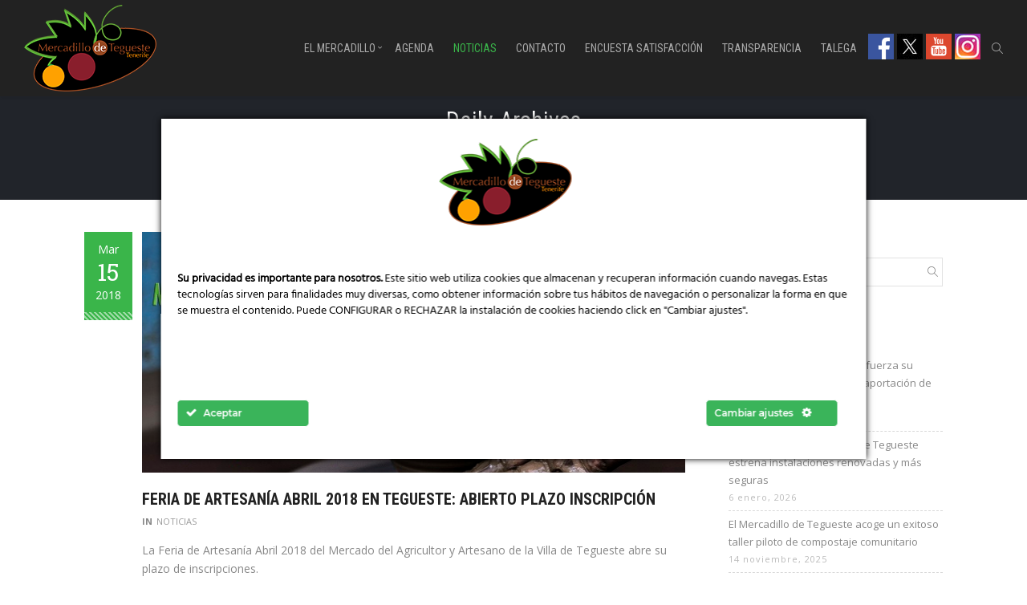

--- FILE ---
content_type: text/html; charset=UTF-8
request_url: https://mercadillodetegueste.es/2018/03/15/
body_size: 20414
content:
<!DOCTYPE html>
<html lang="es">
    <head>        
        <meta charset="UTF-8">
        <meta name="viewport" content="width=device-width, initial-scale=1.0, maximum-scale=1.0, user-scalable=no" />        
                <meta name='robots' content='noindex, follow' />

	<!-- This site is optimized with the Yoast SEO plugin v26.6 - https://yoast.com/wordpress/plugins/seo/ -->
	<title>15 marzo, 2018 - Mercadillo de Tegueste</title>
	<meta property="og:locale" content="es_ES" />
	<meta property="og:type" content="website" />
	<meta property="og:title" content="15 marzo, 2018 - Mercadillo de Tegueste" />
	<meta property="og:url" content="https://mercadillodetegueste.es/2018/03/15/" />
	<meta property="og:site_name" content="Mercadillo de Tegueste" />
	<meta name="twitter:card" content="summary_large_image" />
	<meta name="twitter:site" content="@Mercategueste" />
	<script type="application/ld+json" class="yoast-schema-graph">{"@context":"https://schema.org","@graph":[{"@type":"CollectionPage","@id":"https://mercadillodetegueste.es/2018/03/15/","url":"https://mercadillodetegueste.es/2018/03/15/","name":"15 marzo, 2018 - Mercadillo de Tegueste","isPartOf":{"@id":"https://mercadillodetegueste.es/#website"},"primaryImageOfPage":{"@id":"https://mercadillodetegueste.es/2018/03/15/#primaryimage"},"image":{"@id":"https://mercadillodetegueste.es/2018/03/15/#primaryimage"},"thumbnailUrl":"https://mercadillodetegueste.es/wp-content/uploads/Cartel-feria-artesanía-ABRIL-2018-en-Mercadillo-de-Tegueste.jpg","breadcrumb":{"@id":"https://mercadillodetegueste.es/2018/03/15/#breadcrumb"},"inLanguage":"es"},{"@type":"ImageObject","inLanguage":"es","@id":"https://mercadillodetegueste.es/2018/03/15/#primaryimage","url":"https://mercadillodetegueste.es/wp-content/uploads/Cartel-feria-artesanía-ABRIL-2018-en-Mercadillo-de-Tegueste.jpg","contentUrl":"https://mercadillodetegueste.es/wp-content/uploads/Cartel-feria-artesanía-ABRIL-2018-en-Mercadillo-de-Tegueste.jpg","width":702,"height":496,"caption":"Cartel feria artesanía ABRIL 2018 en Mercadillo de Tegueste"},{"@type":"BreadcrumbList","@id":"https://mercadillodetegueste.es/2018/03/15/#breadcrumb","itemListElement":[{"@type":"ListItem","position":1,"name":"Portada","item":"https://mercadillodetegueste.es/"},{"@type":"ListItem","position":2,"name":"Archivo de 15 marzo, 2018"}]},{"@type":"WebSite","@id":"https://mercadillodetegueste.es/#website","url":"https://mercadillodetegueste.es/","name":"Mercadillo de Tegueste","description":".","publisher":{"@id":"https://mercadillodetegueste.es/#organization"},"potentialAction":[{"@type":"SearchAction","target":{"@type":"EntryPoint","urlTemplate":"https://mercadillodetegueste.es/?s={search_term_string}"},"query-input":{"@type":"PropertyValueSpecification","valueRequired":true,"valueName":"search_term_string"}}],"inLanguage":"es"},{"@type":"Organization","@id":"https://mercadillodetegueste.es/#organization","name":"Mercadillo de Tegueste","url":"https://mercadillodetegueste.es/","logo":{"@type":"ImageObject","inLanguage":"es","@id":"https://mercadillodetegueste.es/#/schema/logo/image/","url":"https://mercadillodetegueste.es/wp-content/uploads/logo-puesto-mercadillo-tegueste.jpg","contentUrl":"https://mercadillodetegueste.es/wp-content/uploads/logo-puesto-mercadillo-tegueste.jpg","width":1000,"height":1000,"caption":"Mercadillo de Tegueste"},"image":{"@id":"https://mercadillodetegueste.es/#/schema/logo/image/"},"sameAs":["https://www.facebook.com/MercadilloTegueste","https://x.com/Mercategueste","https://www.youtube.com/channel/UCCji4QGiLUEZ11lO5-paInw"]}]}</script>
	<!-- / Yoast SEO plugin. -->


<link rel='dns-prefetch' href='//fonts.googleapis.com' />
<link rel="alternate" type="application/rss+xml" title="Mercadillo de Tegueste &raquo; Feed" href="https://mercadillodetegueste.es/feed/" />
<link rel="alternate" type="application/rss+xml" title="Mercadillo de Tegueste &raquo; Feed de los comentarios" href="https://mercadillodetegueste.es/comments/feed/" />
<style id='wp-img-auto-sizes-contain-inline-css' type='text/css'>
img:is([sizes=auto i],[sizes^="auto," i]){contain-intrinsic-size:3000px 1500px}
/*# sourceURL=wp-img-auto-sizes-contain-inline-css */
</style>
<link rel='stylesheet' id='ct-ultimate-gdpr-cookie-popup-css' href='https://mercadillodetegueste.es/wp-content/plugins/ct-ultimate-gdpr/assets/css/cookie-popup.min.css?ver=6.9' type='text/css' media='all' />
<style id='ct-ultimate-gdpr-cookie-popup-inline-css' type='text/css'>
.ct-ultimate-gdpr-cookie-fullPanel-overlay {
z-index: 9999 !important;
}

body #ct-ultimate-gdpr-cookie-popup.ct-ultimate-gdpr-cookie-fullPanel {
padding: 20px !important;
}

body .ct-ultimate-gdpr-cookie-modal-desc {
    font-size: 14px;
    font-weight: normal;
    line-height: 20px;
    max-width: none;
}

body #ct-ultimate-gdpr-cookie-open {
    font-family: 'Open Sans', sans-serif, Arial;
    font-size: 14px;
    padding: 5px 10px;
}
/*# sourceURL=ct-ultimate-gdpr-cookie-popup-inline-css */
</style>
<link rel='stylesheet' id='ct-ultimate-gdpr-custom-fonts-css' href='https://mercadillodetegueste.es/wp-content/plugins/ct-ultimate-gdpr/assets/css/fonts/fonts.css?ver=6.9' type='text/css' media='all' />
<link rel='stylesheet' id='dashicons-css' href='https://mercadillodetegueste.es/wp-includes/css/dashicons.min.css?ver=6.9' type='text/css' media='all' />
<style id='wp-emoji-styles-inline-css' type='text/css'>

	img.wp-smiley, img.emoji {
		display: inline !important;
		border: none !important;
		box-shadow: none !important;
		height: 1em !important;
		width: 1em !important;
		margin: 0 0.07em !important;
		vertical-align: -0.1em !important;
		background: none !important;
		padding: 0 !important;
	}
/*# sourceURL=wp-emoji-styles-inline-css */
</style>
<style id='wp-block-library-inline-css' type='text/css'>
:root{--wp-block-synced-color:#7a00df;--wp-block-synced-color--rgb:122,0,223;--wp-bound-block-color:var(--wp-block-synced-color);--wp-editor-canvas-background:#ddd;--wp-admin-theme-color:#007cba;--wp-admin-theme-color--rgb:0,124,186;--wp-admin-theme-color-darker-10:#006ba1;--wp-admin-theme-color-darker-10--rgb:0,107,160.5;--wp-admin-theme-color-darker-20:#005a87;--wp-admin-theme-color-darker-20--rgb:0,90,135;--wp-admin-border-width-focus:2px}@media (min-resolution:192dpi){:root{--wp-admin-border-width-focus:1.5px}}.wp-element-button{cursor:pointer}:root .has-very-light-gray-background-color{background-color:#eee}:root .has-very-dark-gray-background-color{background-color:#313131}:root .has-very-light-gray-color{color:#eee}:root .has-very-dark-gray-color{color:#313131}:root .has-vivid-green-cyan-to-vivid-cyan-blue-gradient-background{background:linear-gradient(135deg,#00d084,#0693e3)}:root .has-purple-crush-gradient-background{background:linear-gradient(135deg,#34e2e4,#4721fb 50%,#ab1dfe)}:root .has-hazy-dawn-gradient-background{background:linear-gradient(135deg,#faaca8,#dad0ec)}:root .has-subdued-olive-gradient-background{background:linear-gradient(135deg,#fafae1,#67a671)}:root .has-atomic-cream-gradient-background{background:linear-gradient(135deg,#fdd79a,#004a59)}:root .has-nightshade-gradient-background{background:linear-gradient(135deg,#330968,#31cdcf)}:root .has-midnight-gradient-background{background:linear-gradient(135deg,#020381,#2874fc)}:root{--wp--preset--font-size--normal:16px;--wp--preset--font-size--huge:42px}.has-regular-font-size{font-size:1em}.has-larger-font-size{font-size:2.625em}.has-normal-font-size{font-size:var(--wp--preset--font-size--normal)}.has-huge-font-size{font-size:var(--wp--preset--font-size--huge)}.has-text-align-center{text-align:center}.has-text-align-left{text-align:left}.has-text-align-right{text-align:right}.has-fit-text{white-space:nowrap!important}#end-resizable-editor-section{display:none}.aligncenter{clear:both}.items-justified-left{justify-content:flex-start}.items-justified-center{justify-content:center}.items-justified-right{justify-content:flex-end}.items-justified-space-between{justify-content:space-between}.screen-reader-text{border:0;clip-path:inset(50%);height:1px;margin:-1px;overflow:hidden;padding:0;position:absolute;width:1px;word-wrap:normal!important}.screen-reader-text:focus{background-color:#ddd;clip-path:none;color:#444;display:block;font-size:1em;height:auto;left:5px;line-height:normal;padding:15px 23px 14px;text-decoration:none;top:5px;width:auto;z-index:100000}html :where(.has-border-color){border-style:solid}html :where([style*=border-top-color]){border-top-style:solid}html :where([style*=border-right-color]){border-right-style:solid}html :where([style*=border-bottom-color]){border-bottom-style:solid}html :where([style*=border-left-color]){border-left-style:solid}html :where([style*=border-width]){border-style:solid}html :where([style*=border-top-width]){border-top-style:solid}html :where([style*=border-right-width]){border-right-style:solid}html :where([style*=border-bottom-width]){border-bottom-style:solid}html :where([style*=border-left-width]){border-left-style:solid}html :where(img[class*=wp-image-]){height:auto;max-width:100%}:where(figure){margin:0 0 1em}html :where(.is-position-sticky){--wp-admin--admin-bar--position-offset:var(--wp-admin--admin-bar--height,0px)}@media screen and (max-width:600px){html :where(.is-position-sticky){--wp-admin--admin-bar--position-offset:0px}}

/*# sourceURL=wp-block-library-inline-css */
</style><style id='global-styles-inline-css' type='text/css'>
:root{--wp--preset--aspect-ratio--square: 1;--wp--preset--aspect-ratio--4-3: 4/3;--wp--preset--aspect-ratio--3-4: 3/4;--wp--preset--aspect-ratio--3-2: 3/2;--wp--preset--aspect-ratio--2-3: 2/3;--wp--preset--aspect-ratio--16-9: 16/9;--wp--preset--aspect-ratio--9-16: 9/16;--wp--preset--color--black: #000000;--wp--preset--color--cyan-bluish-gray: #abb8c3;--wp--preset--color--white: #ffffff;--wp--preset--color--pale-pink: #f78da7;--wp--preset--color--vivid-red: #cf2e2e;--wp--preset--color--luminous-vivid-orange: #ff6900;--wp--preset--color--luminous-vivid-amber: #fcb900;--wp--preset--color--light-green-cyan: #7bdcb5;--wp--preset--color--vivid-green-cyan: #00d084;--wp--preset--color--pale-cyan-blue: #8ed1fc;--wp--preset--color--vivid-cyan-blue: #0693e3;--wp--preset--color--vivid-purple: #9b51e0;--wp--preset--gradient--vivid-cyan-blue-to-vivid-purple: linear-gradient(135deg,rgb(6,147,227) 0%,rgb(155,81,224) 100%);--wp--preset--gradient--light-green-cyan-to-vivid-green-cyan: linear-gradient(135deg,rgb(122,220,180) 0%,rgb(0,208,130) 100%);--wp--preset--gradient--luminous-vivid-amber-to-luminous-vivid-orange: linear-gradient(135deg,rgb(252,185,0) 0%,rgb(255,105,0) 100%);--wp--preset--gradient--luminous-vivid-orange-to-vivid-red: linear-gradient(135deg,rgb(255,105,0) 0%,rgb(207,46,46) 100%);--wp--preset--gradient--very-light-gray-to-cyan-bluish-gray: linear-gradient(135deg,rgb(238,238,238) 0%,rgb(169,184,195) 100%);--wp--preset--gradient--cool-to-warm-spectrum: linear-gradient(135deg,rgb(74,234,220) 0%,rgb(151,120,209) 20%,rgb(207,42,186) 40%,rgb(238,44,130) 60%,rgb(251,105,98) 80%,rgb(254,248,76) 100%);--wp--preset--gradient--blush-light-purple: linear-gradient(135deg,rgb(255,206,236) 0%,rgb(152,150,240) 100%);--wp--preset--gradient--blush-bordeaux: linear-gradient(135deg,rgb(254,205,165) 0%,rgb(254,45,45) 50%,rgb(107,0,62) 100%);--wp--preset--gradient--luminous-dusk: linear-gradient(135deg,rgb(255,203,112) 0%,rgb(199,81,192) 50%,rgb(65,88,208) 100%);--wp--preset--gradient--pale-ocean: linear-gradient(135deg,rgb(255,245,203) 0%,rgb(182,227,212) 50%,rgb(51,167,181) 100%);--wp--preset--gradient--electric-grass: linear-gradient(135deg,rgb(202,248,128) 0%,rgb(113,206,126) 100%);--wp--preset--gradient--midnight: linear-gradient(135deg,rgb(2,3,129) 0%,rgb(40,116,252) 100%);--wp--preset--font-size--small: 13px;--wp--preset--font-size--medium: 20px;--wp--preset--font-size--large: 36px;--wp--preset--font-size--x-large: 42px;--wp--preset--spacing--20: 0.44rem;--wp--preset--spacing--30: 0.67rem;--wp--preset--spacing--40: 1rem;--wp--preset--spacing--50: 1.5rem;--wp--preset--spacing--60: 2.25rem;--wp--preset--spacing--70: 3.38rem;--wp--preset--spacing--80: 5.06rem;--wp--preset--shadow--natural: 6px 6px 9px rgba(0, 0, 0, 0.2);--wp--preset--shadow--deep: 12px 12px 50px rgba(0, 0, 0, 0.4);--wp--preset--shadow--sharp: 6px 6px 0px rgba(0, 0, 0, 0.2);--wp--preset--shadow--outlined: 6px 6px 0px -3px rgb(255, 255, 255), 6px 6px rgb(0, 0, 0);--wp--preset--shadow--crisp: 6px 6px 0px rgb(0, 0, 0);}:where(.is-layout-flex){gap: 0.5em;}:where(.is-layout-grid){gap: 0.5em;}body .is-layout-flex{display: flex;}.is-layout-flex{flex-wrap: wrap;align-items: center;}.is-layout-flex > :is(*, div){margin: 0;}body .is-layout-grid{display: grid;}.is-layout-grid > :is(*, div){margin: 0;}:where(.wp-block-columns.is-layout-flex){gap: 2em;}:where(.wp-block-columns.is-layout-grid){gap: 2em;}:where(.wp-block-post-template.is-layout-flex){gap: 1.25em;}:where(.wp-block-post-template.is-layout-grid){gap: 1.25em;}.has-black-color{color: var(--wp--preset--color--black) !important;}.has-cyan-bluish-gray-color{color: var(--wp--preset--color--cyan-bluish-gray) !important;}.has-white-color{color: var(--wp--preset--color--white) !important;}.has-pale-pink-color{color: var(--wp--preset--color--pale-pink) !important;}.has-vivid-red-color{color: var(--wp--preset--color--vivid-red) !important;}.has-luminous-vivid-orange-color{color: var(--wp--preset--color--luminous-vivid-orange) !important;}.has-luminous-vivid-amber-color{color: var(--wp--preset--color--luminous-vivid-amber) !important;}.has-light-green-cyan-color{color: var(--wp--preset--color--light-green-cyan) !important;}.has-vivid-green-cyan-color{color: var(--wp--preset--color--vivid-green-cyan) !important;}.has-pale-cyan-blue-color{color: var(--wp--preset--color--pale-cyan-blue) !important;}.has-vivid-cyan-blue-color{color: var(--wp--preset--color--vivid-cyan-blue) !important;}.has-vivid-purple-color{color: var(--wp--preset--color--vivid-purple) !important;}.has-black-background-color{background-color: var(--wp--preset--color--black) !important;}.has-cyan-bluish-gray-background-color{background-color: var(--wp--preset--color--cyan-bluish-gray) !important;}.has-white-background-color{background-color: var(--wp--preset--color--white) !important;}.has-pale-pink-background-color{background-color: var(--wp--preset--color--pale-pink) !important;}.has-vivid-red-background-color{background-color: var(--wp--preset--color--vivid-red) !important;}.has-luminous-vivid-orange-background-color{background-color: var(--wp--preset--color--luminous-vivid-orange) !important;}.has-luminous-vivid-amber-background-color{background-color: var(--wp--preset--color--luminous-vivid-amber) !important;}.has-light-green-cyan-background-color{background-color: var(--wp--preset--color--light-green-cyan) !important;}.has-vivid-green-cyan-background-color{background-color: var(--wp--preset--color--vivid-green-cyan) !important;}.has-pale-cyan-blue-background-color{background-color: var(--wp--preset--color--pale-cyan-blue) !important;}.has-vivid-cyan-blue-background-color{background-color: var(--wp--preset--color--vivid-cyan-blue) !important;}.has-vivid-purple-background-color{background-color: var(--wp--preset--color--vivid-purple) !important;}.has-black-border-color{border-color: var(--wp--preset--color--black) !important;}.has-cyan-bluish-gray-border-color{border-color: var(--wp--preset--color--cyan-bluish-gray) !important;}.has-white-border-color{border-color: var(--wp--preset--color--white) !important;}.has-pale-pink-border-color{border-color: var(--wp--preset--color--pale-pink) !important;}.has-vivid-red-border-color{border-color: var(--wp--preset--color--vivid-red) !important;}.has-luminous-vivid-orange-border-color{border-color: var(--wp--preset--color--luminous-vivid-orange) !important;}.has-luminous-vivid-amber-border-color{border-color: var(--wp--preset--color--luminous-vivid-amber) !important;}.has-light-green-cyan-border-color{border-color: var(--wp--preset--color--light-green-cyan) !important;}.has-vivid-green-cyan-border-color{border-color: var(--wp--preset--color--vivid-green-cyan) !important;}.has-pale-cyan-blue-border-color{border-color: var(--wp--preset--color--pale-cyan-blue) !important;}.has-vivid-cyan-blue-border-color{border-color: var(--wp--preset--color--vivid-cyan-blue) !important;}.has-vivid-purple-border-color{border-color: var(--wp--preset--color--vivid-purple) !important;}.has-vivid-cyan-blue-to-vivid-purple-gradient-background{background: var(--wp--preset--gradient--vivid-cyan-blue-to-vivid-purple) !important;}.has-light-green-cyan-to-vivid-green-cyan-gradient-background{background: var(--wp--preset--gradient--light-green-cyan-to-vivid-green-cyan) !important;}.has-luminous-vivid-amber-to-luminous-vivid-orange-gradient-background{background: var(--wp--preset--gradient--luminous-vivid-amber-to-luminous-vivid-orange) !important;}.has-luminous-vivid-orange-to-vivid-red-gradient-background{background: var(--wp--preset--gradient--luminous-vivid-orange-to-vivid-red) !important;}.has-very-light-gray-to-cyan-bluish-gray-gradient-background{background: var(--wp--preset--gradient--very-light-gray-to-cyan-bluish-gray) !important;}.has-cool-to-warm-spectrum-gradient-background{background: var(--wp--preset--gradient--cool-to-warm-spectrum) !important;}.has-blush-light-purple-gradient-background{background: var(--wp--preset--gradient--blush-light-purple) !important;}.has-blush-bordeaux-gradient-background{background: var(--wp--preset--gradient--blush-bordeaux) !important;}.has-luminous-dusk-gradient-background{background: var(--wp--preset--gradient--luminous-dusk) !important;}.has-pale-ocean-gradient-background{background: var(--wp--preset--gradient--pale-ocean) !important;}.has-electric-grass-gradient-background{background: var(--wp--preset--gradient--electric-grass) !important;}.has-midnight-gradient-background{background: var(--wp--preset--gradient--midnight) !important;}.has-small-font-size{font-size: var(--wp--preset--font-size--small) !important;}.has-medium-font-size{font-size: var(--wp--preset--font-size--medium) !important;}.has-large-font-size{font-size: var(--wp--preset--font-size--large) !important;}.has-x-large-font-size{font-size: var(--wp--preset--font-size--x-large) !important;}
/*# sourceURL=global-styles-inline-css */
</style>

<style id='classic-theme-styles-inline-css' type='text/css'>
/*! This file is auto-generated */
.wp-block-button__link{color:#fff;background-color:#32373c;border-radius:9999px;box-shadow:none;text-decoration:none;padding:calc(.667em + 2px) calc(1.333em + 2px);font-size:1.125em}.wp-block-file__button{background:#32373c;color:#fff;text-decoration:none}
/*# sourceURL=/wp-includes/css/classic-themes.min.css */
</style>
<link rel='stylesheet' id='ct-ultimate-gdpr-css' href='https://mercadillodetegueste.es/wp-content/plugins/ct-ultimate-gdpr/assets/css/style.min.css?ver=5.3.9' type='text/css' media='all' />
<link rel='stylesheet' id='ct-ultimate-gdpr-font-awesome-css' href='https://mercadillodetegueste.es/wp-content/plugins/ct-ultimate-gdpr/assets/css/fonts/font-awesome/css/font-awesome.min.css?ver=6.9' type='text/css' media='all' />
<link rel='stylesheet' id='wyde-animations-css' href='https://mercadillodetegueste.es/wp-content/plugins/wyde-core/shortcodes/css/animation.css?ver=3.9.2' type='text/css' media='all' />
<link rel='stylesheet' id='wyde-font-awesome-css' href='https://mercadillodetegueste.es/wp-content/plugins/wyde-core/assets/css/font-awesome.min.css?ver=4.6.3' type='text/css' media='all' />
<link rel='stylesheet' id='gogreen-css' href='https://mercadillodetegueste.es/wp-content/themes/gogreen-child-theme/style.css?ver=1.1.5' type='text/css' media='all' />
<link rel='stylesheet' id='gogreen-icons-css' href='https://mercadillodetegueste.es/wp-content/themes/gogreen/css/icons.css?ver=1.0' type='text/css' media='all' />
<link rel='stylesheet' id='lightcase-css' href='https://mercadillodetegueste.es/wp-content/themes/gogreen/css/lightcase.css?ver=1.0' type='text/css' media='all' />
<link rel='stylesheet' id='gogreen-main-css' href='https://mercadillodetegueste.es/wp-content/themes/gogreen/css/main.css?ver=1.0' type='text/css' media='all' />
<link rel='stylesheet' id='gogreen-shortcodes-css' href='https://mercadillodetegueste.es/wp-content/themes/gogreen/css/shortcodes.css?ver=1.3.2' type='text/css' media='all' />
<link rel='stylesheet' id='ct-ultimate-gdpr-jquery-ui-css' href='https://mercadillodetegueste.es/wp-content/plugins/ct-ultimate-gdpr/assets/css/jquery-ui.min.css?ver=6.9' type='text/css' media='all' />
<link rel='stylesheet' id='redux-google-fonts-gogreen_options-css' href='https://fonts.googleapis.com/css?family=Open+Sans%3A300%2C400%2C600%2C700%2C800%2C300italic%2C400italic%2C600italic%2C700italic%2C800italic%7CRoboto+Condensed%3A300%2C400%2C700%2C300italic%2C400italic%2C700italic%7CRoboto+Slab%3A400&#038;ver=1760965960' type='text/css' media='all' />
<script type="text/javascript" id="ct-ultimate-gdpr-cookie-block-js-extra">
/* <![CDATA[ */
var ct_ultimate_gdpr_cookie_block = {"blocked":[],"level":"4"};
var ct_ultimate_gdpr_popup_close = {"cookie_popup_button_close":""};
//# sourceURL=ct-ultimate-gdpr-cookie-block-js-extra
/* ]]> */
</script>
<script type="text/javascript" src="https://mercadillodetegueste.es/wp-content/plugins/ct-ultimate-gdpr/assets/js/cookie-block.js?ver=5.3.9" id="ct-ultimate-gdpr-cookie-block-js"></script>
<script type="text/javascript" src="https://mercadillodetegueste.es/wp-includes/js/jquery/jquery.min.js?ver=3.7.1" id="jquery-core-js"></script>
<script type="text/javascript" src="https://mercadillodetegueste.es/wp-includes/js/jquery/jquery-migrate.min.js?ver=3.4.1" id="jquery-migrate-js"></script>
<script type="text/javascript" src="https://mercadillodetegueste.es/wp-content/plugins/ct-ultimate-gdpr/assets/js/service-facebook-pixel.js?ver=6.9" id="ct-ultimate-gdpr-service-facebook-pixel-js"></script>
<script type="text/javascript" src="//mercadillodetegueste.es/wp-content/plugins/revslider/sr6/assets/js/rbtools.min.js?ver=6.7.29" async id="tp-tools-js"></script>
<script type="text/javascript" src="//mercadillodetegueste.es/wp-content/plugins/revslider/sr6/assets/js/rs6.min.js?ver=6.7.34" async id="revmin-js"></script>
<script type="text/javascript" src="https://mercadillodetegueste.es/wp-content/plugins/wyde-core/assets/js/modernizr.js" id="modernizr-js"></script>
<script type="text/javascript" id="ct-ultimate-gdpr-cookie-list-js-extra">
/* <![CDATA[ */
var ct_ultimate_gdpr_cookie_list = {"list":[]};
//# sourceURL=ct-ultimate-gdpr-cookie-list-js-extra
/* ]]> */
</script>
<script type="text/javascript" src="https://mercadillodetegueste.es/wp-content/plugins/ct-ultimate-gdpr/assets/js/cookie-list.js?ver=5.3.9" id="ct-ultimate-gdpr-cookie-list-js"></script>
<script type="text/javascript" src="https://mercadillodetegueste.es/wp-content/plugins/ct-ultimate-gdpr/assets/js/shortcode-block-cookie.js?ver=5.3.9" id="ct-ultimate-gdpr-shortcode-block-cookie-js"></script>
<script></script><link rel="https://api.w.org/" href="https://mercadillodetegueste.es/wp-json/" /><link rel="EditURI" type="application/rsd+xml" title="RSD" href="https://mercadillodetegueste.es/xmlrpc.php?rsd" />
<meta name="generator" content="WordPress 6.9" />
<meta name="generator" content="Visual Composer 8.6.1"/>
<meta name="generator" content="Powered by Slider Revolution 6.7.34 - responsive, Mobile-Friendly Slider Plugin for WordPress with comfortable drag and drop interface." />
<link rel="icon" href="https://mercadillodetegueste.es/wp-content/uploads/2017/06/cropped-mainlogo-mercadillotegueste-32x32.png" sizes="32x32" />
<link rel="icon" href="https://mercadillodetegueste.es/wp-content/uploads/2017/06/cropped-mainlogo-mercadillotegueste-192x192.png" sizes="192x192" />
<link rel="apple-touch-icon" href="https://mercadillodetegueste.es/wp-content/uploads/2017/06/cropped-mainlogo-mercadillotegueste-180x180.png" />
<meta name="msapplication-TileImage" content="https://mercadillodetegueste.es/wp-content/uploads/2017/06/cropped-mainlogo-mercadillotegueste-270x270.png" />
<script>function setREVStartSize(e){
			//window.requestAnimationFrame(function() {
				window.RSIW = window.RSIW===undefined ? window.innerWidth : window.RSIW;
				window.RSIH = window.RSIH===undefined ? window.innerHeight : window.RSIH;
				try {
					var pw = document.getElementById(e.c).parentNode.offsetWidth,
						newh;
					pw = pw===0 || isNaN(pw) || (e.l=="fullwidth" || e.layout=="fullwidth") ? window.RSIW : pw;
					e.tabw = e.tabw===undefined ? 0 : parseInt(e.tabw);
					e.thumbw = e.thumbw===undefined ? 0 : parseInt(e.thumbw);
					e.tabh = e.tabh===undefined ? 0 : parseInt(e.tabh);
					e.thumbh = e.thumbh===undefined ? 0 : parseInt(e.thumbh);
					e.tabhide = e.tabhide===undefined ? 0 : parseInt(e.tabhide);
					e.thumbhide = e.thumbhide===undefined ? 0 : parseInt(e.thumbhide);
					e.mh = e.mh===undefined || e.mh=="" || e.mh==="auto" ? 0 : parseInt(e.mh,0);
					if(e.layout==="fullscreen" || e.l==="fullscreen")
						newh = Math.max(e.mh,window.RSIH);
					else{
						e.gw = Array.isArray(e.gw) ? e.gw : [e.gw];
						for (var i in e.rl) if (e.gw[i]===undefined || e.gw[i]===0) e.gw[i] = e.gw[i-1];
						e.gh = e.el===undefined || e.el==="" || (Array.isArray(e.el) && e.el.length==0)? e.gh : e.el;
						e.gh = Array.isArray(e.gh) ? e.gh : [e.gh];
						for (var i in e.rl) if (e.gh[i]===undefined || e.gh[i]===0) e.gh[i] = e.gh[i-1];
											
						var nl = new Array(e.rl.length),
							ix = 0,
							sl;
						e.tabw = e.tabhide>=pw ? 0 : e.tabw;
						e.thumbw = e.thumbhide>=pw ? 0 : e.thumbw;
						e.tabh = e.tabhide>=pw ? 0 : e.tabh;
						e.thumbh = e.thumbhide>=pw ? 0 : e.thumbh;
						for (var i in e.rl) nl[i] = e.rl[i]<window.RSIW ? 0 : e.rl[i];
						sl = nl[0];
						for (var i in nl) if (sl>nl[i] && nl[i]>0) { sl = nl[i]; ix=i;}
						var m = pw>(e.gw[ix]+e.tabw+e.thumbw) ? 1 : (pw-(e.tabw+e.thumbw)) / (e.gw[ix]);
						newh =  (e.gh[ix] * m) + (e.tabh + e.thumbh);
					}
					var el = document.getElementById(e.c);
					if (el!==null && el) el.style.height = newh+"px";
					el = document.getElementById(e.c+"_wrapper");
					if (el!==null && el) {
						el.style.height = newh+"px";
						el.style.display = "block";
					}
				} catch(e){
					console.log("Failure at Presize of Slider:" + e)
				}
			//});
		  };</script>
<style type="text/css" title="dynamic-css" class="options-output">#side-nav{background-color:#211F1E;background-size:cover;background-position:center bottom;}#footer-bottom{background-color:#000;background-size:cover;background-position:center bottom;}.archive.category .main-content, .archive.author .main-content, .archive.date .main-content{background-size:cover;background-position:center center;}body{font-family:"Open Sans",Arial, Helvetica, sans-serif;font-weight:normal;font-size:14px;}#top-nav .top-menu > li > a, .live-search-form input{font-family:"Roboto Condensed",Arial, Helvetica, sans-serif;font-weight:400;}.w-button, .w-link-button, .w-ghost-button, a.button, button, input[type="submit"], input[type="button"], input[type="reset"]{font-family:"Roboto Condensed",Arial, Helvetica, sans-serif;letter-spacing:0.5px;font-weight:normal;}h1{font-family:"Roboto Condensed",Arial, Helvetica, sans-serif;font-weight:700;font-size:60px;}h2{font-family:"Roboto Condensed",Arial, Helvetica, sans-serif;font-weight:700;font-size:56px;}h3{font-family:"Roboto Condensed",Arial, Helvetica, sans-serif;font-weight:700;font-size:40px;}h4{font-family:"Open Sans",Arial, Helvetica, sans-serif;font-weight:700;font-style:normal;}h5,blockquote,.format-quote .post-title,.post .post-date strong,.w-blog-posts .post-external-link a{font-family:"Roboto Slab",Arial, Helvetica, sans-serif;font-weight:400;font-style:normal;}.w-separator .w-text,.w-donut-chart span,.related-posts li h4,.title-wrapper .subtitle{font-family:"Roboto Condensed",Arial, Helvetica, sans-serif;}</style><style type="text/css" data-name="gogreen-color-scheme">a,
#header #top-nav li:hover > a,
#header #top-nav li.current-menu-ancestor > a,
#header #top-nav li.current-menu-parent > a,
#header #top-nav li.current-menu-item > a,
#header #top-nav li.current_page_parent > a,
#header #top-nav li.current_page_ancestor > a,
#header #top-nav li.current_page_item > a,
#header #top-bar .menu-item a:hover,
#header #top-bar .social-icons > li a:hover,
#header #top-bar .contact-info li i,
.vertical-menu li.back-to-parent:hover > span,
.vertical-menu li:hover > a,
.vertical-menu .current-menu-ancestor > a,
.vertical-menu .current-menu-item > a,
.w-dark #full-nav .vertical-menu li.back-to-parent:hover > span,
.w-dark #full-nav .vertical-menu li:hover > a,
.w-dark #full-nav .vertical-menu .current-menu-ancestor > a,
.w-dark #full-nav .vertical-menu .current-menu-item > a,
#side-menu li:hover > a,
.w-light .sliding-remove-button:hover,
#slidingbar .social-icons > li a:hover,
.dropcap,
blockquote:before,
.highlight,
button:hover,
input[type="submit"]:hover, 
input[type="button"]:hover,
.w-link-button.none,
.w-link-button.outline,
.w-link-button:not(.none):hover,
.w-link-button:not(.none):active,
.w-link-button.outline.w-with-icon:hover,
.w-accordion .active .acd-header,
.w-accordion .active:hover .acd-header,
.w-text-light .w-accordion .active .acd-header,
.w-text-light .w-accordion .active:hover .acd-header,
.w-toggle.active > h3,
.w-text-light .w-toggle.active > h3,
.w-testimonial:before,
.w-testimonials-slider .owl-nav > button,
.w-testimonials-slider .owl-nav > button:hover,
.w-team-slider .member-name h4,
.w-pricing-box,
.comment-box .name a,
.w-blog-posts .post-title a:hover,
.post-meta a:hover,
.post:not(.format-quote) .post-share a:hover,
.w-blog-posts .post.format-quote .post-title:before,
.format-quote .post-detail .post-title:before,
.post .post-share a:hover,
.post .meta-date a strong,
.post-nav > div:hover h4 a,
.post-nav > div:hover > a,
.widget a:hover,
.related-posts li:hover h4 a,
.w-heading:not(.heading-3):not(.heading-7):not(.heading-8) .subheading,
.w-photoset .w-item figcaption h3:hover a,
.w-blog-posts .no-cover.format-audio .post-media-icon,
.w-blog-posts .no-cover.format-video .post-media-icon,
.meta-date a strong,
.title-wrapper .subtitle,
.title-wrapper .title strong,
.member-content .member-meta,
.w-counter-box,
.w-text-block ul > li:before,
.widget_shopping_cart .total .amount,
.woocommerce-message:before, 
.woocommerce-info:before, 

.stars a:hover,
.products .w-item .price,
.woocommerce button.button:hover, 
.woocommerce .buttons .button:hover, 
.wc-proceed-to-checkout .button:hover, 
.my_account_orders a.button:hover, 
.add_to_cart_inline .button:hover,
.order-total .amount,
.summary .single_variation .price ins .amount
{
    color:#3ab54a;
}

.title-wrapper.w-size-m .title:after,
.w-icon-tabs .w-tabs-nav li.active a,
.sliding-remove-button:hover,
code,
.w-icon-tabs.w-tabs .w-tabs-nav li.active,
.loader-border,
.loader-timer > div,
.w-blog-posts.w-large .w-item > .post.sticky,
.w-blog-posts.w-grid .w-item > .post.sticky,
.variation,
.shop_table .quantity input:focus,
.shop_table .quantity input:hover  
{
    border-color:#3ab54a;
}

.dropdown-nav ul ul
{
    border-top-color:#3ab54a;
}

.w-link-button:not(.none),
.w-link-button:not(.none):not(.w-with-icon).outline:hover,
.w-link-button:not(.none).outline:active,
.w-heading.heading-3 .w-wrapper,
.w-banner.w-1 .w-banner-title,
.w-counter-box .counter-title span,
.w-accordion .acd-header:after,
.w-toggle > h3:after,
.w-tabs .w-tabs-nav li.active,
.w-tour .w-tabs-nav li.active,
.w-testimonials-slider .w-border,
.w-testimonial .w-customer p:after,
.w-pricing-box .box-button,
.w-blog-posts.w-masonry .meta-category a,
.post .post-date,
.post .post-date:after,
.w-heading.heading-7 h2:before,
.w-heading.heading-7 h2:after,
#header .mobile-nav-icon > .menu-icon,
#header .mobile-nav-icon > .menu-icon:before,
#header .mobile-nav-icon > .menu-icon:after,
.full-nav-icon:hover > .menu-icon,
.full-nav-icon:hover > .menu-icon:before,
.full-nav-icon:hover > .menu-icon:after,
.post-nav span a,
#fullscreen-nav.w-light:before,
#live-search.w-light:before,
#toplink-button .border:before,
.w-twitter .profile-image img,
#wp-calendar tbody td#today:hover,
#cancel-comment-reply-link:hover,
.loader-inner,
.loader-timer > div:before,
.loader-timer > div:after, 
.cart-items,
.w-effect-gogreen figure,
.widget_price_filter .ui-slider .ui-slider-range,
.widget_price_filter .ui-slider .ui-slider-handle,
.comment-box .post-meta > a:hover,
.onsale
{
    background-color:#3ab54a;
}

.w-ghost-button,
.w-link-button,
.pagination > span > a:hover,
.pagination ul li:hover a
{
    color:#3ab54a;
    border-color:#3ab54a;
}


button,
.w-button,
input[type="submit"],
input[type="button"],
:not(:required) input[type="checkbox"]:checked, 
:not(:required) input[type="radio"]:checked,
.w-icon-tabs .w-tabs-nav li.active,
.pagination ul li span.current,

.comments-nav a:hover,
.loader-square-spin > div,
.ball-pulse > div,
.woocommerce button.button, 
.woocommerce .buttons .button, 
.wc-proceed-to-checkout .button, 
.my_account_orders a.button, 
.add_to_cart_inline .button
{
    border-color:#3ab54a;
    background-color:#3ab54a;
}

.single-product .woocommerce-tabs ul.tabs li.active {
    box-shadow: 0 1px 0 #3ab54a;
}

.loader-circle{
    box-shadow: inset 0 0 0 3px #3ab54a;
}

.loader-line-mask .loader-line
{
    box-shadow: inset 0 0 0 4px #3ab54a;
}</style><style>
    /*#header.w-dark:before,
    #header.w-dark #top-bar {
        background: #000 !important;
    }*/
    .dropdown-nav > ul > li > a {
        padding: 0 10px !important;
    }
    
    .dropdown-nav > ul > li.menu-item-has-children > a:after {
            right: 0px !important;
    }
    
    
    #header-logo img {
        max-height:100%;
    }
    
    #header .container {
        height: 120px;
    }
    
    #top-bar .contact-info li {
        margin: 0 15px !important;
        font-size: 12px;
    }
    
    #top-bar .social-icons li, #top-bar .contact-info li {
        line-height: 35px;
    }
    @media only screen and (min-width: 1080px) {
        #header #top-bar {
            height: 35px;
        }
    }
    
    .dropdown-nav > ul > li > a {
        padding: 0 15px;
    }
    
    .top-menu .icon-twitter,
    .top-menu .icon-google,
    .top-menu .icon-youtube,
    .top-menu .icon-facebook,
    .top-menu .icon-instagram {
        text-indent: -9999px;
        width: 32px;
        top: -46px;
        height: 32px;
    }
    
    .top-menu .icon-facebook {
        background: #fff url('https://mercadillodetegueste.es/wp-content/uploads/facebook.png') 0 0 no-repeat;
    }

    .top-menu .icon-twitter {
        background: #fff url('https://mercadillodetegueste.es/wp-content/uploads/x.jpg') 0 0 no-repeat;
    }    
    
    .top-menu .icon-google {
        background: #fff url('https://mercadillodetegueste.es/wp-content/uploads/google-plus.png') 0 0 no-repeat;
    }
    .top-menu .icon-youtube {
        background: #fff url('https://mercadillodetegueste.es/wp-content/uploads/youtube.png') 0 0 no-repeat;
    }
    .top-menu .icon-instagram {
        background: #fff url('https://mercadillodetegueste.es/wp-content/uploads/instagram.jpg') 0 0 no-repeat;
    }
    
    @media only screen and (min-width: 1080px) {
        #header-logo {
            width: 326px !important;
        }
    }
    
    #ct-ultimate-gdpr-cookie-modal-body ul > li {
        list-style: none !important;
    }
    
    @media only screen and (max-width: 1079px) {
#header .container {
    height: 65px !important;
}
}

body #ct-ultimate-gdpr-cookie-open {
z-index: 1;
}
</style>    <link rel='stylesheet' id='rs-plugin-settings-css' href='//mercadillodetegueste.es/wp-content/plugins/revslider/sr6/assets/css/rs6.css?ver=6.7.34' type='text/css' media='all' />
<style id='rs-plugin-settings-inline-css' type='text/css'>
#rs-demo-id {}
/*# sourceURL=rs-plugin-settings-inline-css */
</style>
</head>
    <body class="archive date wp-theme-gogreen wp-child-theme-gogreen-child-theme classic-nav">
                <aside id="side-nav" class="w-text-light">
        <div class="side-nav-wrapper">          
        <nav id="vertical-nav">
            <ul class="vertical-menu">
            <li id="menu-item-8800" class="menu-item menu-item-type-custom menu-item-object-custom menu-item-has-children menu-item-8800"><a href="#">El Mercadillo</a><button class="sub-menu-button" aria-label="Open Submenu"><i class="gg-right"></i></button>
<ul class="sub-menu">
	<li id="menu-item-8805" class="menu-item menu-item-type-post_type menu-item-object-page menu-item-8805"><a href="https://mercadillodetegueste.es/presentacion/">Presentación</a><button class="sub-menu-button" aria-label="Open Submenu"><i class="gg-right"></i></button></li>
	<li id="menu-item-9342" class="menu-item menu-item-type-post_type menu-item-object-page menu-item-9342"><a href="https://mercadillodetegueste.es/puestos-y-espacios/">Puestos y espacios</a><button class="sub-menu-button" aria-label="Open Submenu"><i class="gg-right"></i></button></li>
	<li id="menu-item-8858" class="menu-item menu-item-type-post_type menu-item-object-page menu-item-8858"><a href="https://mercadillodetegueste.es/precios-productos/">Precios</a><button class="sub-menu-button" aria-label="Open Submenu"><i class="gg-right"></i></button></li>
	<li id="menu-item-8801" class="menu-item menu-item-type-post_type menu-item-object-page menu-item-8801"><a href="https://mercadillodetegueste.es/reglamento-y-normativas/">Reglamento y normativas</a><button class="sub-menu-button" aria-label="Open Submenu"><i class="gg-right"></i></button></li>
	<li id="menu-item-8802" class="menu-item menu-item-type-post_type menu-item-object-page menu-item-8802"><a href="https://mercadillodetegueste.es/politica-de-calidad/">Política de calidad</a><button class="sub-menu-button" aria-label="Open Submenu"><i class="gg-right"></i></button></li>
	<li id="menu-item-8804" class="menu-item menu-item-type-post_type menu-item-object-page menu-item-8804"><a href="https://mercadillodetegueste.es/procedimiento-de-incorporacion/">Procedimiento de incorporación</a><button class="sub-menu-button" aria-label="Open Submenu"><i class="gg-right"></i></button></li>
	<li id="menu-item-9932" class="menu-item menu-item-type-post_type menu-item-object-page menu-item-9932"><a href="https://mercadillodetegueste.es/galeria-imagenes/">Galería de imágenes</a><button class="sub-menu-button" aria-label="Open Submenu"><i class="gg-right"></i></button></li>
</ul>
</li>
<li id="menu-item-9333" class="menu-item menu-item-type-post_type menu-item-object-page menu-item-9333"><a href="https://mercadillodetegueste.es/agenda/">Agenda</a><button class="sub-menu-button" aria-label="Open Submenu"><i class="gg-right"></i></button></li>
<li id="menu-item-9291" class="menu-item menu-item-type-post_type menu-item-object-page current_page_parent menu-item-9291"><a href="https://mercadillodetegueste.es/noticias/">Noticias</a><button class="sub-menu-button" aria-label="Open Submenu"><i class="gg-right"></i></button></li>
<li id="menu-item-8821" class="menu-item menu-item-type-post_type menu-item-object-page menu-item-8821"><a href="https://mercadillodetegueste.es/contacto/">Contacto</a><button class="sub-menu-button" aria-label="Open Submenu"><i class="gg-right"></i></button></li>
<li id="menu-item-11375" class="menu-item menu-item-type-custom menu-item-object-custom menu-item-11375"><a href="https://docs.google.com/forms/d/e/1FAIpQLSdpuRFtEobNYDzEGvUYFesZIu8SK7hSchlVwMjbNLEsz1H4Ig/viewform">Encuesta satisfacción</a><button class="sub-menu-button" aria-label="Open Submenu"><i class="gg-right"></i></button></li>
<li id="menu-item-11824" class="menu-item menu-item-type-post_type menu-item-object-page menu-item-11824"><a href="https://mercadillodetegueste.es/transparencia/">Transparencia</a><button class="sub-menu-button" aria-label="Open Submenu"><i class="gg-right"></i></button></li>
<li id="menu-item-11892" class="menu-item menu-item-type-custom menu-item-object-custom menu-item-11892"><a href="https://apptalega.com">Talega</a><button class="sub-menu-button" aria-label="Open Submenu"><i class="gg-right"></i></button></li>
<li id="menu-item-9292" class="icon-facebook menu-item menu-item-type-custom menu-item-object-custom menu-item-9292"><a href="https://www.facebook.com/MercadilloTegueste">Facebook</a><button class="sub-menu-button" aria-label="Open Submenu"><i class="gg-right"></i></button></li>
<li id="menu-item-9322" class="icon-twitter menu-item menu-item-type-custom menu-item-object-custom menu-item-9322"><a href="https://twitter.com/Mercategueste">Twitter</a><button class="sub-menu-button" aria-label="Open Submenu"><i class="gg-right"></i></button></li>
<li id="menu-item-9294" class="icon-youtube menu-item menu-item-type-custom menu-item-object-custom menu-item-9294"><a href="https://www.youtube.com/channel/UCCji4QGiLUEZ11lO5-paInw">Youtube</a><button class="sub-menu-button" aria-label="Open Submenu"><i class="gg-right"></i></button></li>
<li id="menu-item-10874" class="icon-instagram menu-item menu-item-type-custom menu-item-object-custom menu-item-10874"><a href="https://www.instagram.com/mercadillodetegueste/">Instagram</a><button class="sub-menu-button" aria-label="Open Submenu"><i class="gg-right"></i></button></li>
            </ul>
        </nav>
        <ul id="side-menu">
                                    <li class="menu-item-search">
                <a class="live-search-button" href="#"><i class="gg-search"></i>Search</a>
            </li>
                                </ul>
        <ul class="social-icons"><li><a href="https://www.facebook.com/MercadilloTegueste" target="_blank" title="Facebook"><i class="gg-facebook"></i></a></li><li><a href="https://www.instagram.com/mercadillodetegueste" target="_blank" title="Instagram"><i class="gg-instagram"></i></a></li><li><a href="https://twitter.com/Mercategueste" target="_blank" title="Twitter"><i class="gg-twitter"></i></a></li><li><a href="https://www.youtube.com/channel/UCCji4QGiLUEZ11lO5-paInw" target="_blank" title="Youtube"><i class="gg-youtube"></i></a></li></ul>    </div>
</aside><header  id="header" class="w-dark w-full w-text-light"> 
        <div class="container">       
        <span class="mobile-nav-icon">
            <i class="menu-icon"></i>
        </span>
            <span id="header-logo">  
        <a href="https://mercadillodetegueste.es">
                        <img class="dark-logo" src="https://mercadillodetegueste.es/wp-content/themes/gogreen/images/logo/logo.png" alt="Mercadillo de Tegueste" />
            
                        <img class="dark-sticky" src="https://mercadillodetegueste.es/wp-content/themes/gogreen/images/logo/logo-sticky.png" alt="Mercadillo de Tegueste" />
            
                        <img class="light-logo" src="https://mercadillodetegueste.es/wp-content/uploads/2017/06/mainlogo-mercadillotegueste.png" width="82" height="54" alt="Mercadillo de Tegueste" />
            
                        <img class="light-sticky" src="https://mercadillodetegueste.es/wp-content/themes/gogreen/images/logo/logo-light-sticky.png" alt="Mercadillo de Tegueste" />
                    </a>
    </span>
            <nav id="top-nav" class="dropdown-nav">
            <ul class="top-menu">
                <li class="menu-item menu-item-type-custom menu-item-object-custom menu-item-has-children menu-item-8800"><a href="#">El Mercadillo</a>
<ul class="sub-menu">
	<li class="menu-item menu-item-type-post_type menu-item-object-page menu-item-8805"><a href="https://mercadillodetegueste.es/presentacion/">Presentación</a></li>
	<li class="menu-item menu-item-type-post_type menu-item-object-page menu-item-9342"><a href="https://mercadillodetegueste.es/puestos-y-espacios/">Puestos y espacios</a></li>
	<li class="menu-item menu-item-type-post_type menu-item-object-page menu-item-8858"><a href="https://mercadillodetegueste.es/precios-productos/">Precios</a></li>
	<li class="menu-item menu-item-type-post_type menu-item-object-page menu-item-8801"><a href="https://mercadillodetegueste.es/reglamento-y-normativas/">Reglamento y normativas</a></li>
	<li class="menu-item menu-item-type-post_type menu-item-object-page menu-item-8802"><a href="https://mercadillodetegueste.es/politica-de-calidad/">Política de calidad</a></li>
	<li class="menu-item menu-item-type-post_type menu-item-object-page menu-item-8804"><a href="https://mercadillodetegueste.es/procedimiento-de-incorporacion/">Procedimiento de incorporación</a></li>
	<li class="menu-item menu-item-type-post_type menu-item-object-page menu-item-9932"><a href="https://mercadillodetegueste.es/galeria-imagenes/">Galería de imágenes</a></li>
</ul>
</li>
<li class="menu-item menu-item-type-post_type menu-item-object-page menu-item-9333"><a href="https://mercadillodetegueste.es/agenda/">Agenda</a></li>
<li class="menu-item menu-item-type-post_type menu-item-object-page current_page_parent menu-item-9291"><a href="https://mercadillodetegueste.es/noticias/">Noticias</a></li>
<li class="menu-item menu-item-type-post_type menu-item-object-page menu-item-8821"><a href="https://mercadillodetegueste.es/contacto/">Contacto</a></li>
<li class="menu-item menu-item-type-custom menu-item-object-custom menu-item-11375"><a href="https://docs.google.com/forms/d/e/1FAIpQLSdpuRFtEobNYDzEGvUYFesZIu8SK7hSchlVwMjbNLEsz1H4Ig/viewform">Encuesta satisfacción</a></li>
<li class="menu-item menu-item-type-post_type menu-item-object-page menu-item-11824"><a href="https://mercadillodetegueste.es/transparencia/">Transparencia</a></li>
<li class="menu-item menu-item-type-custom menu-item-object-custom menu-item-11892"><a href="https://apptalega.com">Talega</a></li>
<li class="icon-facebook menu-item menu-item-type-custom menu-item-object-custom menu-item-9292"><a href="https://www.facebook.com/MercadilloTegueste">Facebook</a></li>
<li class="icon-twitter menu-item menu-item-type-custom menu-item-object-custom menu-item-9322"><a href="https://twitter.com/Mercategueste">Twitter</a></li>
<li class="icon-youtube menu-item menu-item-type-custom menu-item-object-custom menu-item-9294"><a href="https://www.youtube.com/channel/UCCji4QGiLUEZ11lO5-paInw">Youtube</a></li>
<li class="icon-instagram menu-item menu-item-type-custom menu-item-object-custom menu-item-10874"><a href="https://www.instagram.com/mercadillodetegueste/">Instagram</a></li>
        <li class="menu-item-search">
            <a class="live-search-button" href="#"><i class="gg-search"></i></a>
        </li>
        
            </ul>
                    </nav>        
    </div>
</header><div id="page-overlay"></div><div id="live-search" class="w-dark">
    <div class="container">
        <form id="live-search-form" class="live-search-form clear" action="https://mercadillodetegueste.es" method="post">
        	<input type="hidden" name="wyde_search_post_types" value="page,post,wyde_portfolio" />
        	<input type="hidden" name="wyde_search_suggestions" value="5" />
            <input type="text" name="s" id="wyde-search-keyword" value="" placeholder="Start Typing..." />
            <a href="#" class="fullscreen-remove-button"><i class="gg-cancel"></i></a>
        </form>
    </div>
</div><div id="content">
    <div class="title-wrapper w-size-s" style data-effect="fadeOut">
        <div class="container w-full">
                        <h1 class="title">
            Daily Archives        </h1>        
                <h4 class="subtitle">15 marzo, 2018</h4>
            </div>
</div>
    <div class="main-content right-sidebar">
                <div class="page-content container">
                        <div class="w-main col-9"> 
                <div class="col-inner"> 
                          
    <div class="w-blog-posts w-large">
        <ul class="w-view clear">
                    <li class="w-item item-0">
            <article id="post-9664" class="has-cover post-9664 post type-post status-publish format-standard has-post-thumbnail hentry category-noticias">
    <span class="post-date">
        <a href="https://mercadillodetegueste.es/2018/03/15/">
            <span>Mar</span>
            <strong>15</strong>
            <span>2018</span>
        </a>
    </span>
      
    <div class="post-media">
                                <div>
                <a href="https://mercadillodetegueste.es/feria-de-artesania-abril-2018-tegueste-abierto-plazo-inscripcion/">
                    <img width="702" height="496" src="https://mercadillodetegueste.es/wp-content/uploads/Cartel-feria-artesanía-ABRIL-2018-en-Mercadillo-de-Tegueste.jpg" class="attachment-gogreen-fullwidth size-gogreen-fullwidth" alt="Feria de artesanía Abril 2018 en Mercadillo de Tegueste" decoding="async" fetchpriority="high" srcset="https://mercadillodetegueste.es/wp-content/uploads/Cartel-feria-artesanía-ABRIL-2018-en-Mercadillo-de-Tegueste.jpg 702w, https://mercadillodetegueste.es/wp-content/uploads/Cartel-feria-artesanía-ABRIL-2018-en-Mercadillo-de-Tegueste-300x212.jpg 300w, https://mercadillodetegueste.es/wp-content/uploads/Cartel-feria-artesanía-ABRIL-2018-en-Mercadillo-de-Tegueste-640x452.jpg 640w" sizes="(max-width: 702px) 100vw, 702px" />                                    </a>
            </div>
                                    </div>
        <div class="post-content">        
        <h3 class="post-title"><a href="https://mercadillodetegueste.es/feria-de-artesania-abril-2018-tegueste-abierto-plazo-inscripcion/">Feria de Artesanía Abril 2018 en Tegueste: abierto plazo inscripción</a></h3>        <div class="post-meta">           
                                    <span class="meta-category">
                <strong>In</strong><a href="https://mercadillodetegueste.es/category/noticias/" title="Noticias">Noticias</a>            </span>  
                                   
                        
                        
        </div>
        <div class="post-summary clear">
        <div class="post-excerpt"><p>La Feria de Artesanía Abril 2018 del Mercado del Agricultor y Artesano de la Villa de Tegueste abre su plazo de inscripciones.</p>
<p>El Mercadillo del Agricultor y Artesano de la Villa de Tegueste, dentro de las actividades programadas con motivo de abril mes el Vino y las Fiestas en Honor a San Marcos Evangelista, tiene previsto [&hellip;]</p>
</div>        </div>
        <div class="post-footer clear">
        <div class="post-share">
	<a href="http://www.facebook.com/sharer/sharer.php?u=https%3A%2F%2Fmercadillodetegueste.es%2Fferia-de-artesania-abril-2018-tegueste-abierto-plazo-inscripcion%2F" target="_blank" class="share-link-gg-facebook"><i class="gg-facebook"></i></a><a href="https://twitter.com/intent/tweet?source=webclient&amp;url=https%3A%2F%2Fmercadillodetegueste.es%2Fferia-de-artesania-abril-2018-tegueste-abierto-plazo-inscripcion%2F&amp;text=Feria+de+Artesan%C3%ADa+Abril+2018+en+Tegueste%3A+abierto+plazo+inscripci%C3%B3n" target="_blank" class="share-link-gg-twitter"><i class="gg-twitter"></i></a><a href="https://plus.google.com/share?url=https%3A%2F%2Fmercadillodetegueste.es%2Fferia-de-artesania-abril-2018-tegueste-abierto-plazo-inscripcion%2F" target="_blank" class="share-link-gg-gplus"><i class="gg-gplus"></i></a>	
</div> 
        </div>
    </div>
</article>    
            </li>
                </ul>
            </div>
                        </div>
            </div>
                <aside id="right-sidebar" class="w-sidebar col-3 w-dark">
        <div class="col-inner">
        <div class="widget widget_search"><h3>Buscador</h3><form method="get" class="search-form" action="https://mercadillodetegueste.es/">
	<input type="text" name="s" id="s" placeholder="" value="" class="keyword" />
    <button type="submit" class="button"><i class="gg-search"></i></button>
</form>
</div>
		<div class="widget widget_recent_entries">
		<h3>Últimas noticias</h3>
		<ul>
											<li>
					<a href="https://mercadillodetegueste.es/el-mercadillo-de-tegueste-refuerza-su-compromiso-social-con-una-aportacion-de-600-euros-a-caritas/">El Mercadillo de Tegueste refuerza su compromiso social con una aportación de 600 euros a Cáritas</a>
											<span class="post-date">21 enero, 2026</span>
									</li>
											<li>
					<a href="https://mercadillodetegueste.es/mercadillo-tegueste/">El Mercadillo del Agricultor de Tegueste estrena instalaciones renovadas y más seguras</a>
											<span class="post-date">6 enero, 2026</span>
									</li>
											<li>
					<a href="https://mercadillodetegueste.es/el-mercadillo-de-tegueste-acoge-un-exitoso-taller-piloto-de-compostaje-comunitario/">El Mercadillo de Tegueste acoge un exitoso taller piloto de compostaje comunitario</a>
											<span class="post-date">14 noviembre, 2025</span>
									</li>
											<li>
					<a href="https://mercadillodetegueste.es/talega-el-mercadillo-de-tegueste-avanza-sin-dejar-atras-la-tradicion/">Talega: el Mercadillo de Tegueste avanza sin dejar atrás la tradición</a>
											<span class="post-date">24 octubre, 2025</span>
									</li>
											<li>
					<a href="https://mercadillodetegueste.es/el-mercadillo-de-tegueste-acoge-las-jornadas-gastronomicas-vivenciales-para-promover-el-producto-local-ecologico-y-de-temporada/">El Mercadillo de Tegueste acoge las Jornadas Gastronómicas Vivenciales para promover el producto local, ecológico y de temporada</a>
											<span class="post-date">20 septiembre, 2025</span>
									</li>
					</ul>

		</div><div class="widget widget_categories"><h3>Categorías</h3>
			<ul>
					<li class="cat-item cat-item-8"><a href="https://mercadillodetegueste.es/category/noticias/">Noticias</a>
</li>
	<li class="cat-item cat-item-9"><a href="https://mercadillodetegueste.es/category/recetas/">Recetas</a>
</li>
	<li class="cat-item cat-item-1"><a href="https://mercadillodetegueste.es/category/sin-categoria/">Sin categoría</a>
</li>
			</ul>

			</div>        </div>
    </aside>
            </div>
    </div>
</div>
    
		<script>
			window.RS_MODULES = window.RS_MODULES || {};
			window.RS_MODULES.modules = window.RS_MODULES.modules || {};
			window.RS_MODULES.waiting = window.RS_MODULES.waiting || [];
			window.RS_MODULES.defered = false;
			window.RS_MODULES.moduleWaiting = window.RS_MODULES.moduleWaiting || {};
			window.RS_MODULES.type = 'compiled';
		</script>
		<script type="speculationrules">
{"prefetch":[{"source":"document","where":{"and":[{"href_matches":"/*"},{"not":{"href_matches":["/wp-*.php","/wp-admin/*","/wp-content/uploads/*","/wp-content/*","/wp-content/plugins/*","/wp-content/themes/gogreen-child-theme/*","/wp-content/themes/gogreen/*","/*\\?(.+)"]}},{"not":{"selector_matches":"a[rel~=\"nofollow\"]"}},{"not":{"selector_matches":".no-prefetch, .no-prefetch a"}}]},"eagerness":"conservative"}]}
</script>
<script type="text/javascript">
  var _gaq = _gaq || [];
  _gaq.push(['_setAccount', 'UA-20939089-1']);
  _gaq.push(['_gat._anonymizeIp']);
  _gaq.push(['_trackPageview']);

  (function() {
    var ga = document.createElement('script'); ga.type = 'text/javascript'; ga.async = true;
    ga.src = ('https:' == document.location.protocol ? 'https://ssl' : 'http://www') + '.google-analytics.com/ga.js';
    var s = document.getElementsByTagName('script')[0]; s.parentNode.insertBefore(ga, s);
  })();
</script>    <footer id="footer">
    <div id="footer-bottom" class="footer-v3">
    <div class="container">
        <div class="col-1">
                    
                <div id="footer-logo">
        <a href="https://mercadillodetegueste.es">
                        <img class="footer-logo" src="https://mercadillodetegueste.es/wp-content/uploads/2017/06/mainlogo-mercadillotegueste.png" width="82" height="54" alt="Mercadillo de Tegueste" />
                    </a>
    </div>
               
                    </div>            
        <div class="col-8">
            <div id="footer-nav">
                                <ul class="footer-menu">
                    <li id="menu-item-9306" class="menu-item menu-item-type-post_type menu-item-object-page menu-item-9306"><a href="https://mercadillodetegueste.es/aviso-legal/">Aviso Legal</a></li>
<li id="menu-item-10207" class="menu-item menu-item-type-post_type menu-item-object-page menu-item-10207"><a href="https://mercadillodetegueste.es/politica-de-cookies/">Política de cookies</a></li>
<li id="menu-item-10208" class="menu-item menu-item-type-post_type menu-item-object-page menu-item-10208"><a href="https://mercadillodetegueste.es/politica-de-privacidad/">Política de privacidad</a></li>
<li id="menu-item-9307" class="menu-item menu-item-type-post_type menu-item-object-page menu-item-9307"><a href="https://mercadillodetegueste.es/contacto/">Contacto</a></li>
<li id="menu-item-11374" class="menu-item menu-item-type-custom menu-item-object-custom menu-item-11374"><a href="https://docs.google.com/forms/d/e/1FAIpQLSdpuRFtEobNYDzEGvUYFesZIu8SK7hSchlVwMjbNLEsz1H4Ig/viewform">Encuesta satisfacción</a></li>
<li id="menu-item-11823" class="menu-item menu-item-type-post_type menu-item-object-page menu-item-11823"><a href="https://mercadillodetegueste.es/accesibilidad/">Accesibilidad</a></li>
                </ul>
                                                <ul class="social-icons"><li><a href="https://www.facebook.com/MercadilloTegueste" target="_blank" title="Facebook"><i class="gg-facebook"></i></a></li><li><a href="https://www.instagram.com/mercadillodetegueste" target="_blank" title="Instagram"><i class="gg-instagram"></i></a></li><li><a href="https://twitter.com/Mercategueste" target="_blank" title="Twitter"><i class="gg-twitter"></i></a></li><li><a href="https://www.youtube.com/channel/UCCji4QGiLUEZ11lO5-paInw" target="_blank" title="Youtube"><i class="gg-youtube"></i></a></li></ul>                            </div>
                        <div id="footer-text">
            © Mercadillo de Tegueste.            </div>
                    </div>
	
<style>
.footer-planb {
	text-align: center;
}

.footer-planb p {
	margin: 0;
	font-size: 10px;
}
</style>

	<div class="col-1">
			<a href="https://reservabiosfera.tenerife.es/" target="_blank" style="padding: 0px 10px"><img src="https://mercadillodetegueste.es/wp-content/uploads/logo-reserva-biosfera.jpg"/></a>
	</div>

	<div class="col-1">
		<div class="footer-planb">
			<p>Web por</p>
			<a href="http://www.planbgroup.es/" target="_blank"><img src="https://mercadillodetegueste.es/wp-content/themes/gogreen-child-theme/images/logo-planb.jpg"/></a>
		</div>
	</div>

    </div>
        <div id="toplink-wrapper">
        <a href="#"><i class="ol-up"></i></a>
    </div>
    </div>
    </footer>
        <a id="toplink-button" href="#">
        <span class="border">
            <i class="gg-up"></i>
        </span>
    </a>
    <style>
    #ct-ultimate-gdpr-cookie-modal-body h1,
    #ct-ultimate-gdpr-cookie-modal-body h2,
    #ct-ultimate-gdpr-cookie-modal-body h3,
    #ct-ultimate-gdpr-cookie-modal-body h4,
    #ct-ultimate-gdpr-cookie-modal-body h5,
    #ct-ultimate-gdpr-cookie-modal-body h6 {
        color: #595959;
    }
</style>

	        <div class="ct-ultimate-gdpr-cookie-fullPanel-overlay" style="display:none"></div>
		<div
        id="ct-ultimate-gdpr-cookie-popup"
        class="ct-ultimate-gdpr-cookie-fullPanel ct-ultimate-gdpr-cookie-popup-classic ct-ultimate-gdpr-cookie-popup-squared ct-ultimate-gdpr-cookie-popup-button-rounded"
        style="display:none; background-color: #ffffff;
                color: #000000;
		                ">



	<div class='ct-container ct-ultimate-gdpr-cookie-popup-fullPanel'>    <div id="ct-ultimate-gdpr-cookie-content" >
				<div style="margin-bottom: 30px;text-align: center"><img class="alignnone size-full wp-image-8843" src="https://mercadillodetegueste.es/wp-content/uploads/2017/06/mainlogo-mercadillotegueste.png" alt="" width="165" height="108" /></div>
<strong>Su privacidad es importante para nosotros.</strong>

Este sitio web utiliza cookies que almacenan y recuperan información cuando navegas. Estas tecnologías sirven para finalidades muy diversas, como obtener información sobre tus hábitos de navegación o personalizar la forma en que se muestra el contenido. Puede CONFIGURAR o RECHAZAR la instalación de cookies haciendo click en "Cambiar ajustes".		    </div>

		    <div
            id="ct-ultimate-gdpr-cookie-accept"
			class="cookie-buttons"
            style="border-color:#ffffff;background-color:#3ab45a; color:#ffffff;">
		<span class='fa fa-check ct-ultimate-gdpr-button-icon-left'></span>Aceptar    </div>

	
	
    <div
    id="ct-ultimate-gdpr-cookie-change-settings"
	class="cookie-buttons"
    style="border-color:#ffffff;background-color:#3ab45a;color:#ffffff">Cambiar ajustes <span class='fa fa-cog ct-ultimate-gdpr-button-icon-right'></span></div>
	</div><!-- .ct-ultimate-gdpr-cookie-buttons.ct-clearfix -->

    <div class="ct-clearfix"></div>
	<!-- End of ct-ultimate-gdpr-cookie-popup-btn-wrapper -->	</div><!-- .ct-container.ct-ultimate-gdpr-cookie-popup-[top/bottom]Panel -->

    </div><!-- #ct-ultimate-gdpr-cookie-popup -->

  <div id="ct-ultimate-gdpr-cookie-open"
       class="ct-ultimate-gdpr-trigger-modal-squared"
       style="display:none; background-color: #3ab45a;color: #ffffff;
       bottom: 20px; left: 20px;right: auto; top: auto;">

		Gestión de cookies    </div>
    <div id="ct-ultimate-gdpr-cookie-open"
         class="ct-ultimate-gdpr-trigger-modal-squared"
         style="display:none; background-color: #3ab45a;color: #ffffff;
	     bottom: 20px; left: 20px;right: auto; top: auto;">
		Gestión de cookies    </div>

<div id="ct-ultimate-gdpr-cookie-modal" class="ct-ultimate-gdpr--Groups-4" style="display:none;">

    <!-- Modal content -->
    <div class="ct-ultimate-gdpr-cookie-modal-content ">
		            <div id="ct-ultimate-gdpr-cookie-modal-close"></div>
		        <div id="ct-ultimate-gdpr-cookie-modal-body"
             class="ct-ultimate-gdpr-slider-not-block">

			
			                <div style="color: #797979"> <h2>Ajustes de privacidad</h2>
<div class="ct-ultimate-gdpr-cookie-modal-desc">

Decida qué cookies quiere permitir. Puede cambiar estos ajustes en cualquier momento. Sin embargo, esto puede hacer que algunas funciones dejen de estar disponibles. Para obtener información sobre eliminar las cookies, por favor consulte la función de ayuda de su navegador.

Aprenda más sobre las cookies que usamos en <a href="https://mercadillodetegueste.es/cookiesinfo/">esta página</a>.

</div>
<h3>Puede habilitar o deshabilitar los diferentes tipos de cookies:</h3> </div>

			            <form action="#" id="ct-ultimate-gdpr-cookie-modal-slider-form">
                <div class="ct-ultimate-gdpr-slider"></div>
                <ul class="ct-ultimate-gdpr-cookie-modal-slider">
																                        <li id="ct-ultimate-gdpr-cookie-modal-slider-item-block"
                            class="ct-ultimate-gdpr-cookie-modal-slider-item "
                            data-count="1">
                            <div>
                                <img class="ct-svg"
                                     src="https://mercadillodetegueste.es/wp-content/plugins/ct-ultimate-gdpr/assets/css/images/block-all.svg"
                                     alt="Block all">
                            </div>
                            <input type="radio" id="cookie0"
                                   name="radio-group"                                    class="ct-ultimate-gdpr-cookie-modal-slider-radio"
                                   value="1"
                                   data-count="1">
                            <label for="cookie0"
                                   style="color: #595959;">
								Bloquear todas                            </label>
                        </li>

					
											                        <li class="ct-ultimate-gdpr-cookie-modal-slider-item ">
                            <div>
                                <img class="ct-svg"
                                     src="https://mercadillodetegueste.es/wp-content/plugins/ct-ultimate-gdpr/assets/css/images/essential.svg"
                                     alt="Essential">
                            </div>
                            <input data-count="2" type="radio" id="cookie1"
                                   name="radio-group"                                    class="ct-ultimate-gdpr-cookie-modal-slider-radio"
                                   value="2">
                            <label for="cookie1"
                                   style="color: #595959;">
								Esenciales                            </label>
                        </li>

					
											                        <li class="ct-ultimate-gdpr-cookie-modal-slider-item "
                            data-count="3">
                            <div>
                                <img class="ct-svg"
                                     src="https://mercadillodetegueste.es/wp-content/plugins/ct-ultimate-gdpr/assets/css/images/functionality.svg"
                                     alt="Functionality">
                            </div>
                            <input data-count="3" type="radio" id="cookie2"
                                   name="radio-group"                                    class="ct-ultimate-gdpr-cookie-modal-slider-radio"
                                   value="3">
                            <label for="cookie2"
                                   style="color: #595959;">
								Funcionales                            </label>
                        </li>

					
											                        <li class="ct-ultimate-gdpr-cookie-modal-slider-item ct-ultimate-gdpr-cookie-modal-slider-item--active"
                            data-count="4">
                            <div>
                                <img class="ct-svg"
                                     src="https://mercadillodetegueste.es/wp-content/plugins/ct-ultimate-gdpr/assets/css/images/statistics.svg"
                                     alt="Analytics">
                            </div>
                            <input data-count="4" type="radio" id="cookie3"
                                   name="radio-group" checked                                   class="ct-ultimate-gdpr-cookie-modal-slider-radio"
                                   value="4">
                            <label for="cookie3"
                                   style="color: #595959;">
								Análisis                            </label>
                        </li>

					
										
					
                </ul>

            </form>
			            <div class="ct-ultimate-gdpr-cookie-modal-slider-wrap">
				

                <div class="ct-ultimate-gdpr-cookie-modal-slider-inner-wrap">
                                            <div class="ct-ultimate-gdpr-cookie-modal-slider-info cookie0">
                            <div class="ct-ultimate-gdpr-cookie-modal-slider-desc">
                                <h4 style="color: #595959;">Este sitio web hará:</h4>
                                <ul class="ct-ultimate-gdpr-cookie-modal-slider-able"
                                    style="color: #797979;">
                                    <li>Recordar qué grupo de cookies aceptaste</li>                                </ul>
                            </div>
                            <div class="ct-ultimate-gdpr-cookie-modal-slider-desc">
                                <h4 style="color: #595959;">Este sitio web no:</h4>
                                <ul class="ct-ultimate-gdpr-cookie-modal-slider-not-able"
                                    style="color: #797979;">
                                    <li>Recordar los datos de inicio de sesión</li><li>Esencial: Recordar sus ajustes de permisos de cookies</li><li>Esencial: Permitir cookies de sesión</li><li>Esencial: Recopilar la información que introduzca en el formulario de contacto de un boletín informativo y otros formularios en todas las páginas</li><li>Esencial: Hacer un seguimiento de lo que introduzca en la cesta de la compra</li><li>Esencial: Verificar que ha iniciado sesión en su cuenta de usuario</li><li>Esencial: Recordar la versión del idioma seleccionado</li><li>Funcionalidad: Recordar todos los ajustes de redes sociales</li><li>Funcionalidad: Recordar el país y la región seleccionados</li><li>Análisis: Hacer un seguimiento de las páginas visitadas y de la interacción en las mismas</li><li>Análisis: Hacer un seguimiento de la ubicación y la región según la dirección IP</li><li>Análisis: Hacer un seguimiento del tiempo pasado en cada página</li><li>Análisis: Aumentar la calidad de los datos de las funciones estadísticas</li><li>Publicidad: Adaptar la información y la publicidad a sus intereses según, p.ej., el contenido que ha visitado antes. (Actualmente no usamos segmentación ni cookies de segmentación)</li><li>Publicidad: Recopilar información personalmente identificable como el nombre y la ubicación</li>                                </ul>
                            </div>
                            <div class="ct-clearfix"></div>
                        </div>
                                            <div class="ct-ultimate-gdpr-cookie-modal-slider-info cookie1">
                            <div class="ct-ultimate-gdpr-cookie-modal-slider-desc">
                                <h4 style="color: #595959;">Este sitio web hará:</h4>
                                <ul class="ct-ultimate-gdpr-cookie-modal-slider-able"
                                    style="color: #797979;">
                                    <li>Esencial: recuerde su configuración de permiso de cookie</li><li>Esencial: Permitir cookies de sesión</li><li>Esencial: Reúna la información que ingresa en un formulario de contacto</li>                                </ul>
                            </div>
                            <div class="ct-ultimate-gdpr-cookie-modal-slider-desc">
                                <h4 style="color: #595959;">Este sitio web no:</h4>
                                <ul class="ct-ultimate-gdpr-cookie-modal-slider-not-able"
                                    style="color: #797979;">
                                    <li>Funcionalidad: recuerda la región y el país seleccionados</li><li>Análisis: realice un seguimiento de las páginas visitadas y la interacción realizada</li><li>Análisis: realice un seguimiento de su ubicación y región en función de su número de IP</li><li>Análisis: haga un seguimiento del tiempo que se pasa en cada página</li><li>Análisis: aumentar la calidad de los datos de las funciones estadísticas</li>                                </ul>
                            </div>
                            <div class="ct-clearfix"></div>
                        </div>
                                            <div class="ct-ultimate-gdpr-cookie-modal-slider-info cookie2">
                            <div class="ct-ultimate-gdpr-cookie-modal-slider-desc">
                                <h4 style="color: #595959;">Este sitio web hará:</h4>
                                <ul class="ct-ultimate-gdpr-cookie-modal-slider-able"
                                    style="color: #797979;">
                                    <li>Esencial: recuerde su configuración de permiso de cookie</li><li>Esencial: Permitir cookies de sesión</li><li>Esencial: Reúna la información que ingresa en un formulario de contacto</li><li>Funcionalidad: recuerda la región y el país seleccionados</li>                                </ul>
                            </div>
                            <div class="ct-ultimate-gdpr-cookie-modal-slider-desc">
                                <h4 style="color: #595959;">Este sitio web no:</h4>
                                <ul class="ct-ultimate-gdpr-cookie-modal-slider-not-able"
                                    style="color: #797979;">
                                    <li>Análisis: realice un seguimiento de las páginas visitadas y la interacción realizada</li><li>Análisis: realice un seguimiento de su ubicación y región en función de su número de IP</li><li>Análisis: haga un seguimiento del tiempo que se pasa en cada página</li><li>Análisis: aumentar la calidad de los datos de las funciones estadísticas</li>                                </ul>
                            </div>
                            <div class="ct-clearfix"></div>
                        </div>
                                            <div class="ct-ultimate-gdpr-cookie-modal-slider-info cookie3">
                            <div class="ct-ultimate-gdpr-cookie-modal-slider-desc">
                                <h4 style="color: #595959;">Este sitio web hará:</h4>
                                <ul class="ct-ultimate-gdpr-cookie-modal-slider-able"
                                    style="color: #797979;">
                                    <li>Esencial: recuerde su configuración de permiso de cookie</li><li>Esencial: Permitir cookies de sesión</li><li>Esencial: Reúna la información que ingresa en un formulario de contacto</li><li>Análisis: recuerda la región y el país seleccionados</li><li>Análisis: realice un seguimiento de las páginas visitadas y la interacción realizada</li><li>Análisis: realice un seguimiento de su ubicación y región en función de su número de IP</li><li>Análisis: haga un seguimiento del tiempo que se pasa en cada página</li><li>Análisis: aumentar la calidad de los datos de las funciones estadísticas</li>                                </ul>
                            </div>
                            <div class="ct-ultimate-gdpr-cookie-modal-slider-desc">
                                <h4 style="color: #595959;">Este sitio web no:</h4>
                                <ul class="ct-ultimate-gdpr-cookie-modal-slider-not-able"
                                    style="color: #797979;">
                                                                    </ul>
                            </div>
                            <div class="ct-clearfix"></div>
                        </div>
                                            <div class="ct-ultimate-gdpr-cookie-modal-slider-info cookie4">
                            <div class="ct-ultimate-gdpr-cookie-modal-slider-desc">
                                <h4 style="color: #595959;">Este sitio web hará:</h4>
                                <ul class="ct-ultimate-gdpr-cookie-modal-slider-able"
                                    style="color: #797979;">
                                                                    </ul>
                            </div>
                            <div class="ct-ultimate-gdpr-cookie-modal-slider-desc">
                                <h4 style="color: #595959;">Este sitio web no:</h4>
                                <ul class="ct-ultimate-gdpr-cookie-modal-slider-not-able"
                                    style="color: #797979;">
                                                                    </ul>
                            </div>
                            <div class="ct-clearfix"></div>
                        </div>
                                    </div>

                            </div>
            <div class="ct-ultimate-gdpr-cookie-modal-btn save">
                <a href="#">Guardar y cerrar</a>
            </div>
        </div>
    </div>
</div>
<script type="text/javascript" id="ct-ultimate-gdpr-cookie-popup-js-extra">
/* <![CDATA[ */
var ct_ultimate_gdpr_cookie = {"url":"https://mercadillodetegueste.es/","ajaxurl":"https://mercadillodetegueste.es/wp-admin/admin-ajax.php","readurl":"https://mercadillodetegueste.es/feria-de-artesania-abril-2018-tegueste-abierto-plazo-inscripcion/","readurl_new_tab":"on","consent":"","reload":"1","consent_expire_time":"1800561022","consent_time":"1769025022","consent_default_level":"4","consent_accept_level":"4","age_enabled":"5","display_cookie_always":null,"cookie_reset_consent":null,"use_ajax_cookie_popup":""};
//# sourceURL=ct-ultimate-gdpr-cookie-popup-js-extra
/* ]]> */
</script>
<script type="text/javascript" src="https://mercadillodetegueste.es/wp-content/plugins/ct-ultimate-gdpr/assets/js/cookie-popup.js?ver=5.3.9" id="ct-ultimate-gdpr-cookie-popup-js"></script>
<script type="text/javascript" src="https://mercadillodetegueste.es/wp-content/plugins/ct-ultimate-gdpr/assets/js/jquery.base64.min.js?ver=5.3.9" id="ct-ultimate-gdpr-base64-js"></script>
<script type="text/javascript" src="https://mercadillodetegueste.es/wp-includes/js/dist/hooks.min.js?ver=dd5603f07f9220ed27f1" id="wp-hooks-js"></script>
<script type="text/javascript" src="https://mercadillodetegueste.es/wp-includes/js/dist/i18n.min.js?ver=c26c3dc7bed366793375" id="wp-i18n-js"></script>
<script type="text/javascript" id="wp-i18n-js-after">
/* <![CDATA[ */
wp.i18n.setLocaleData( { 'text direction\u0004ltr': [ 'ltr' ] } );
//# sourceURL=wp-i18n-js-after
/* ]]> */
</script>
<script type="text/javascript" src="https://mercadillodetegueste.es/wp-content/plugins/contact-form-7/includes/swv/js/index.js?ver=6.1.4" id="swv-js"></script>
<script type="text/javascript" id="contact-form-7-js-translations">
/* <![CDATA[ */
( function( domain, translations ) {
	var localeData = translations.locale_data[ domain ] || translations.locale_data.messages;
	localeData[""].domain = domain;
	wp.i18n.setLocaleData( localeData, domain );
} )( "contact-form-7", {"translation-revision-date":"2025-12-01 15:45:40+0000","generator":"GlotPress\/4.0.3","domain":"messages","locale_data":{"messages":{"":{"domain":"messages","plural-forms":"nplurals=2; plural=n != 1;","lang":"es"},"This contact form is placed in the wrong place.":["Este formulario de contacto est\u00e1 situado en el lugar incorrecto."],"Error:":["Error:"]}},"comment":{"reference":"includes\/js\/index.js"}} );
//# sourceURL=contact-form-7-js-translations
/* ]]> */
</script>
<script type="text/javascript" id="contact-form-7-js-before">
/* <![CDATA[ */
var wpcf7 = {
    "api": {
        "root": "https:\/\/mercadillodetegueste.es\/wp-json\/",
        "namespace": "contact-form-7\/v1"
    },
    "cached": 1
};
//# sourceURL=contact-form-7-js-before
/* ]]> */
</script>
<script type="text/javascript" src="https://mercadillodetegueste.es/wp-content/plugins/contact-form-7/includes/js/index.js?ver=6.1.4" id="contact-form-7-js"></script>
<script type="text/javascript" src="https://mercadillodetegueste.es/wp-content/plugins/wyde-core/assets/js/wyde.js?ver=3.9.2" id="wyde-core-js"></script>
<script type="text/javascript" src="https://mercadillodetegueste.es/wp-content/plugins/wyde-core/shortcodes/js/shortcodes.js?ver=3.9.2" id="wyde-shortcodes-js"></script>
<script type="text/javascript" src="https://mercadillodetegueste.es/wp-includes/js/jquery/ui/core.min.js?ver=1.13.3" id="jquery-ui-core-js"></script>
<script type="text/javascript" src="https://mercadillodetegueste.es/wp-includes/js/jquery/ui/effect.min.js?ver=1.13.3" id="jquery-effects-core-js"></script>
<script type="text/javascript" src="https://mercadillodetegueste.es/wp-content/themes/gogreen/js/plugins.js?ver=1.1.5" id="gogreen-plugins-js"></script>
<script type="text/javascript" id="gogreen-main-js-extra">
/* <![CDATA[ */
var wyde_page_settings = {"siteURL":"https://mercadillodetegueste.es","lightbox_title":"1","ajaxURL":"https://mercadillodetegueste.es/wp-admin/admin-ajax.php","ajax_search":"1","ajax_search_image":"1","ajax_search_date":"1"};
//# sourceURL=gogreen-main-js-extra
/* ]]> */
</script>
<script type="text/javascript" src="https://mercadillodetegueste.es/wp-content/themes/gogreen/js/main.js?ver=1.1.5" id="gogreen-main-js"></script>
<script type="text/javascript" src="https://mercadillodetegueste.es/wp-content/themes/gogreen/js/smoothscroll.js?ver=1.1.5" id="smoothscroll-js"></script>
<script type="text/javascript" src="https://mercadillodetegueste.es/wp-content/themes/gogreen/js/shortcodes.js?ver=1.3.2" id="gogreen-shortcodes-js"></script>
<script type="text/javascript" src="https://www.google.com/recaptcha/api.js?render=6Lde6YwfAAAAAHCN01EPVtbu13KOggauntcbn7l0&amp;ver=3.0" id="google-recaptcha-js"></script>
<script type="text/javascript" src="https://mercadillodetegueste.es/wp-includes/js/dist/vendor/wp-polyfill.min.js?ver=3.15.0" id="wp-polyfill-js"></script>
<script type="text/javascript" id="wpcf7-recaptcha-js-before">
/* <![CDATA[ */
var wpcf7_recaptcha = {
    "sitekey": "6Lde6YwfAAAAAHCN01EPVtbu13KOggauntcbn7l0",
    "actions": {
        "homepage": "homepage",
        "contactform": "contactform"
    }
};
//# sourceURL=wpcf7-recaptcha-js-before
/* ]]> */
</script>
<script type="text/javascript" src="https://mercadillodetegueste.es/wp-content/plugins/contact-form-7/modules/recaptcha/index.js?ver=6.1.4" id="wpcf7-recaptcha-js"></script>
<script id="wp-emoji-settings" type="application/json">
{"baseUrl":"https://s.w.org/images/core/emoji/17.0.2/72x72/","ext":".png","svgUrl":"https://s.w.org/images/core/emoji/17.0.2/svg/","svgExt":".svg","source":{"concatemoji":"https://mercadillodetegueste.es/wp-includes/js/wp-emoji-release.min.js?ver=6.9"}}
</script>
<script type="module">
/* <![CDATA[ */
/*! This file is auto-generated */
const a=JSON.parse(document.getElementById("wp-emoji-settings").textContent),o=(window._wpemojiSettings=a,"wpEmojiSettingsSupports"),s=["flag","emoji"];function i(e){try{var t={supportTests:e,timestamp:(new Date).valueOf()};sessionStorage.setItem(o,JSON.stringify(t))}catch(e){}}function c(e,t,n){e.clearRect(0,0,e.canvas.width,e.canvas.height),e.fillText(t,0,0);t=new Uint32Array(e.getImageData(0,0,e.canvas.width,e.canvas.height).data);e.clearRect(0,0,e.canvas.width,e.canvas.height),e.fillText(n,0,0);const a=new Uint32Array(e.getImageData(0,0,e.canvas.width,e.canvas.height).data);return t.every((e,t)=>e===a[t])}function p(e,t){e.clearRect(0,0,e.canvas.width,e.canvas.height),e.fillText(t,0,0);var n=e.getImageData(16,16,1,1);for(let e=0;e<n.data.length;e++)if(0!==n.data[e])return!1;return!0}function u(e,t,n,a){switch(t){case"flag":return n(e,"\ud83c\udff3\ufe0f\u200d\u26a7\ufe0f","\ud83c\udff3\ufe0f\u200b\u26a7\ufe0f")?!1:!n(e,"\ud83c\udde8\ud83c\uddf6","\ud83c\udde8\u200b\ud83c\uddf6")&&!n(e,"\ud83c\udff4\udb40\udc67\udb40\udc62\udb40\udc65\udb40\udc6e\udb40\udc67\udb40\udc7f","\ud83c\udff4\u200b\udb40\udc67\u200b\udb40\udc62\u200b\udb40\udc65\u200b\udb40\udc6e\u200b\udb40\udc67\u200b\udb40\udc7f");case"emoji":return!a(e,"\ud83e\u1fac8")}return!1}function f(e,t,n,a){let r;const o=(r="undefined"!=typeof WorkerGlobalScope&&self instanceof WorkerGlobalScope?new OffscreenCanvas(300,150):document.createElement("canvas")).getContext("2d",{willReadFrequently:!0}),s=(o.textBaseline="top",o.font="600 32px Arial",{});return e.forEach(e=>{s[e]=t(o,e,n,a)}),s}function r(e){var t=document.createElement("script");t.src=e,t.defer=!0,document.head.appendChild(t)}a.supports={everything:!0,everythingExceptFlag:!0},new Promise(t=>{let n=function(){try{var e=JSON.parse(sessionStorage.getItem(o));if("object"==typeof e&&"number"==typeof e.timestamp&&(new Date).valueOf()<e.timestamp+604800&&"object"==typeof e.supportTests)return e.supportTests}catch(e){}return null}();if(!n){if("undefined"!=typeof Worker&&"undefined"!=typeof OffscreenCanvas&&"undefined"!=typeof URL&&URL.createObjectURL&&"undefined"!=typeof Blob)try{var e="postMessage("+f.toString()+"("+[JSON.stringify(s),u.toString(),c.toString(),p.toString()].join(",")+"));",a=new Blob([e],{type:"text/javascript"});const r=new Worker(URL.createObjectURL(a),{name:"wpTestEmojiSupports"});return void(r.onmessage=e=>{i(n=e.data),r.terminate(),t(n)})}catch(e){}i(n=f(s,u,c,p))}t(n)}).then(e=>{for(const n in e)a.supports[n]=e[n],a.supports.everything=a.supports.everything&&a.supports[n],"flag"!==n&&(a.supports.everythingExceptFlag=a.supports.everythingExceptFlag&&a.supports[n]);var t;a.supports.everythingExceptFlag=a.supports.everythingExceptFlag&&!a.supports.flag,a.supports.everything||((t=a.source||{}).concatemoji?r(t.concatemoji):t.wpemoji&&t.twemoji&&(r(t.twemoji),r(t.wpemoji)))});
//# sourceURL=https://mercadillodetegueste.es/wp-includes/js/wp-emoji-loader.min.js
/* ]]> */
</script>
<script></script>    </body>
</html>

--- FILE ---
content_type: text/html; charset=utf-8
request_url: https://www.google.com/recaptcha/api2/anchor?ar=1&k=6Lde6YwfAAAAAHCN01EPVtbu13KOggauntcbn7l0&co=aHR0cHM6Ly9tZXJjYWRpbGxvZGV0ZWd1ZXN0ZS5lczo0NDM.&hl=en&v=PoyoqOPhxBO7pBk68S4YbpHZ&size=invisible&anchor-ms=20000&execute-ms=30000&cb=gck2tegwh39
body_size: 48792
content:
<!DOCTYPE HTML><html dir="ltr" lang="en"><head><meta http-equiv="Content-Type" content="text/html; charset=UTF-8">
<meta http-equiv="X-UA-Compatible" content="IE=edge">
<title>reCAPTCHA</title>
<style type="text/css">
/* cyrillic-ext */
@font-face {
  font-family: 'Roboto';
  font-style: normal;
  font-weight: 400;
  font-stretch: 100%;
  src: url(//fonts.gstatic.com/s/roboto/v48/KFO7CnqEu92Fr1ME7kSn66aGLdTylUAMa3GUBHMdazTgWw.woff2) format('woff2');
  unicode-range: U+0460-052F, U+1C80-1C8A, U+20B4, U+2DE0-2DFF, U+A640-A69F, U+FE2E-FE2F;
}
/* cyrillic */
@font-face {
  font-family: 'Roboto';
  font-style: normal;
  font-weight: 400;
  font-stretch: 100%;
  src: url(//fonts.gstatic.com/s/roboto/v48/KFO7CnqEu92Fr1ME7kSn66aGLdTylUAMa3iUBHMdazTgWw.woff2) format('woff2');
  unicode-range: U+0301, U+0400-045F, U+0490-0491, U+04B0-04B1, U+2116;
}
/* greek-ext */
@font-face {
  font-family: 'Roboto';
  font-style: normal;
  font-weight: 400;
  font-stretch: 100%;
  src: url(//fonts.gstatic.com/s/roboto/v48/KFO7CnqEu92Fr1ME7kSn66aGLdTylUAMa3CUBHMdazTgWw.woff2) format('woff2');
  unicode-range: U+1F00-1FFF;
}
/* greek */
@font-face {
  font-family: 'Roboto';
  font-style: normal;
  font-weight: 400;
  font-stretch: 100%;
  src: url(//fonts.gstatic.com/s/roboto/v48/KFO7CnqEu92Fr1ME7kSn66aGLdTylUAMa3-UBHMdazTgWw.woff2) format('woff2');
  unicode-range: U+0370-0377, U+037A-037F, U+0384-038A, U+038C, U+038E-03A1, U+03A3-03FF;
}
/* math */
@font-face {
  font-family: 'Roboto';
  font-style: normal;
  font-weight: 400;
  font-stretch: 100%;
  src: url(//fonts.gstatic.com/s/roboto/v48/KFO7CnqEu92Fr1ME7kSn66aGLdTylUAMawCUBHMdazTgWw.woff2) format('woff2');
  unicode-range: U+0302-0303, U+0305, U+0307-0308, U+0310, U+0312, U+0315, U+031A, U+0326-0327, U+032C, U+032F-0330, U+0332-0333, U+0338, U+033A, U+0346, U+034D, U+0391-03A1, U+03A3-03A9, U+03B1-03C9, U+03D1, U+03D5-03D6, U+03F0-03F1, U+03F4-03F5, U+2016-2017, U+2034-2038, U+203C, U+2040, U+2043, U+2047, U+2050, U+2057, U+205F, U+2070-2071, U+2074-208E, U+2090-209C, U+20D0-20DC, U+20E1, U+20E5-20EF, U+2100-2112, U+2114-2115, U+2117-2121, U+2123-214F, U+2190, U+2192, U+2194-21AE, U+21B0-21E5, U+21F1-21F2, U+21F4-2211, U+2213-2214, U+2216-22FF, U+2308-230B, U+2310, U+2319, U+231C-2321, U+2336-237A, U+237C, U+2395, U+239B-23B7, U+23D0, U+23DC-23E1, U+2474-2475, U+25AF, U+25B3, U+25B7, U+25BD, U+25C1, U+25CA, U+25CC, U+25FB, U+266D-266F, U+27C0-27FF, U+2900-2AFF, U+2B0E-2B11, U+2B30-2B4C, U+2BFE, U+3030, U+FF5B, U+FF5D, U+1D400-1D7FF, U+1EE00-1EEFF;
}
/* symbols */
@font-face {
  font-family: 'Roboto';
  font-style: normal;
  font-weight: 400;
  font-stretch: 100%;
  src: url(//fonts.gstatic.com/s/roboto/v48/KFO7CnqEu92Fr1ME7kSn66aGLdTylUAMaxKUBHMdazTgWw.woff2) format('woff2');
  unicode-range: U+0001-000C, U+000E-001F, U+007F-009F, U+20DD-20E0, U+20E2-20E4, U+2150-218F, U+2190, U+2192, U+2194-2199, U+21AF, U+21E6-21F0, U+21F3, U+2218-2219, U+2299, U+22C4-22C6, U+2300-243F, U+2440-244A, U+2460-24FF, U+25A0-27BF, U+2800-28FF, U+2921-2922, U+2981, U+29BF, U+29EB, U+2B00-2BFF, U+4DC0-4DFF, U+FFF9-FFFB, U+10140-1018E, U+10190-1019C, U+101A0, U+101D0-101FD, U+102E0-102FB, U+10E60-10E7E, U+1D2C0-1D2D3, U+1D2E0-1D37F, U+1F000-1F0FF, U+1F100-1F1AD, U+1F1E6-1F1FF, U+1F30D-1F30F, U+1F315, U+1F31C, U+1F31E, U+1F320-1F32C, U+1F336, U+1F378, U+1F37D, U+1F382, U+1F393-1F39F, U+1F3A7-1F3A8, U+1F3AC-1F3AF, U+1F3C2, U+1F3C4-1F3C6, U+1F3CA-1F3CE, U+1F3D4-1F3E0, U+1F3ED, U+1F3F1-1F3F3, U+1F3F5-1F3F7, U+1F408, U+1F415, U+1F41F, U+1F426, U+1F43F, U+1F441-1F442, U+1F444, U+1F446-1F449, U+1F44C-1F44E, U+1F453, U+1F46A, U+1F47D, U+1F4A3, U+1F4B0, U+1F4B3, U+1F4B9, U+1F4BB, U+1F4BF, U+1F4C8-1F4CB, U+1F4D6, U+1F4DA, U+1F4DF, U+1F4E3-1F4E6, U+1F4EA-1F4ED, U+1F4F7, U+1F4F9-1F4FB, U+1F4FD-1F4FE, U+1F503, U+1F507-1F50B, U+1F50D, U+1F512-1F513, U+1F53E-1F54A, U+1F54F-1F5FA, U+1F610, U+1F650-1F67F, U+1F687, U+1F68D, U+1F691, U+1F694, U+1F698, U+1F6AD, U+1F6B2, U+1F6B9-1F6BA, U+1F6BC, U+1F6C6-1F6CF, U+1F6D3-1F6D7, U+1F6E0-1F6EA, U+1F6F0-1F6F3, U+1F6F7-1F6FC, U+1F700-1F7FF, U+1F800-1F80B, U+1F810-1F847, U+1F850-1F859, U+1F860-1F887, U+1F890-1F8AD, U+1F8B0-1F8BB, U+1F8C0-1F8C1, U+1F900-1F90B, U+1F93B, U+1F946, U+1F984, U+1F996, U+1F9E9, U+1FA00-1FA6F, U+1FA70-1FA7C, U+1FA80-1FA89, U+1FA8F-1FAC6, U+1FACE-1FADC, U+1FADF-1FAE9, U+1FAF0-1FAF8, U+1FB00-1FBFF;
}
/* vietnamese */
@font-face {
  font-family: 'Roboto';
  font-style: normal;
  font-weight: 400;
  font-stretch: 100%;
  src: url(//fonts.gstatic.com/s/roboto/v48/KFO7CnqEu92Fr1ME7kSn66aGLdTylUAMa3OUBHMdazTgWw.woff2) format('woff2');
  unicode-range: U+0102-0103, U+0110-0111, U+0128-0129, U+0168-0169, U+01A0-01A1, U+01AF-01B0, U+0300-0301, U+0303-0304, U+0308-0309, U+0323, U+0329, U+1EA0-1EF9, U+20AB;
}
/* latin-ext */
@font-face {
  font-family: 'Roboto';
  font-style: normal;
  font-weight: 400;
  font-stretch: 100%;
  src: url(//fonts.gstatic.com/s/roboto/v48/KFO7CnqEu92Fr1ME7kSn66aGLdTylUAMa3KUBHMdazTgWw.woff2) format('woff2');
  unicode-range: U+0100-02BA, U+02BD-02C5, U+02C7-02CC, U+02CE-02D7, U+02DD-02FF, U+0304, U+0308, U+0329, U+1D00-1DBF, U+1E00-1E9F, U+1EF2-1EFF, U+2020, U+20A0-20AB, U+20AD-20C0, U+2113, U+2C60-2C7F, U+A720-A7FF;
}
/* latin */
@font-face {
  font-family: 'Roboto';
  font-style: normal;
  font-weight: 400;
  font-stretch: 100%;
  src: url(//fonts.gstatic.com/s/roboto/v48/KFO7CnqEu92Fr1ME7kSn66aGLdTylUAMa3yUBHMdazQ.woff2) format('woff2');
  unicode-range: U+0000-00FF, U+0131, U+0152-0153, U+02BB-02BC, U+02C6, U+02DA, U+02DC, U+0304, U+0308, U+0329, U+2000-206F, U+20AC, U+2122, U+2191, U+2193, U+2212, U+2215, U+FEFF, U+FFFD;
}
/* cyrillic-ext */
@font-face {
  font-family: 'Roboto';
  font-style: normal;
  font-weight: 500;
  font-stretch: 100%;
  src: url(//fonts.gstatic.com/s/roboto/v48/KFO7CnqEu92Fr1ME7kSn66aGLdTylUAMa3GUBHMdazTgWw.woff2) format('woff2');
  unicode-range: U+0460-052F, U+1C80-1C8A, U+20B4, U+2DE0-2DFF, U+A640-A69F, U+FE2E-FE2F;
}
/* cyrillic */
@font-face {
  font-family: 'Roboto';
  font-style: normal;
  font-weight: 500;
  font-stretch: 100%;
  src: url(//fonts.gstatic.com/s/roboto/v48/KFO7CnqEu92Fr1ME7kSn66aGLdTylUAMa3iUBHMdazTgWw.woff2) format('woff2');
  unicode-range: U+0301, U+0400-045F, U+0490-0491, U+04B0-04B1, U+2116;
}
/* greek-ext */
@font-face {
  font-family: 'Roboto';
  font-style: normal;
  font-weight: 500;
  font-stretch: 100%;
  src: url(//fonts.gstatic.com/s/roboto/v48/KFO7CnqEu92Fr1ME7kSn66aGLdTylUAMa3CUBHMdazTgWw.woff2) format('woff2');
  unicode-range: U+1F00-1FFF;
}
/* greek */
@font-face {
  font-family: 'Roboto';
  font-style: normal;
  font-weight: 500;
  font-stretch: 100%;
  src: url(//fonts.gstatic.com/s/roboto/v48/KFO7CnqEu92Fr1ME7kSn66aGLdTylUAMa3-UBHMdazTgWw.woff2) format('woff2');
  unicode-range: U+0370-0377, U+037A-037F, U+0384-038A, U+038C, U+038E-03A1, U+03A3-03FF;
}
/* math */
@font-face {
  font-family: 'Roboto';
  font-style: normal;
  font-weight: 500;
  font-stretch: 100%;
  src: url(//fonts.gstatic.com/s/roboto/v48/KFO7CnqEu92Fr1ME7kSn66aGLdTylUAMawCUBHMdazTgWw.woff2) format('woff2');
  unicode-range: U+0302-0303, U+0305, U+0307-0308, U+0310, U+0312, U+0315, U+031A, U+0326-0327, U+032C, U+032F-0330, U+0332-0333, U+0338, U+033A, U+0346, U+034D, U+0391-03A1, U+03A3-03A9, U+03B1-03C9, U+03D1, U+03D5-03D6, U+03F0-03F1, U+03F4-03F5, U+2016-2017, U+2034-2038, U+203C, U+2040, U+2043, U+2047, U+2050, U+2057, U+205F, U+2070-2071, U+2074-208E, U+2090-209C, U+20D0-20DC, U+20E1, U+20E5-20EF, U+2100-2112, U+2114-2115, U+2117-2121, U+2123-214F, U+2190, U+2192, U+2194-21AE, U+21B0-21E5, U+21F1-21F2, U+21F4-2211, U+2213-2214, U+2216-22FF, U+2308-230B, U+2310, U+2319, U+231C-2321, U+2336-237A, U+237C, U+2395, U+239B-23B7, U+23D0, U+23DC-23E1, U+2474-2475, U+25AF, U+25B3, U+25B7, U+25BD, U+25C1, U+25CA, U+25CC, U+25FB, U+266D-266F, U+27C0-27FF, U+2900-2AFF, U+2B0E-2B11, U+2B30-2B4C, U+2BFE, U+3030, U+FF5B, U+FF5D, U+1D400-1D7FF, U+1EE00-1EEFF;
}
/* symbols */
@font-face {
  font-family: 'Roboto';
  font-style: normal;
  font-weight: 500;
  font-stretch: 100%;
  src: url(//fonts.gstatic.com/s/roboto/v48/KFO7CnqEu92Fr1ME7kSn66aGLdTylUAMaxKUBHMdazTgWw.woff2) format('woff2');
  unicode-range: U+0001-000C, U+000E-001F, U+007F-009F, U+20DD-20E0, U+20E2-20E4, U+2150-218F, U+2190, U+2192, U+2194-2199, U+21AF, U+21E6-21F0, U+21F3, U+2218-2219, U+2299, U+22C4-22C6, U+2300-243F, U+2440-244A, U+2460-24FF, U+25A0-27BF, U+2800-28FF, U+2921-2922, U+2981, U+29BF, U+29EB, U+2B00-2BFF, U+4DC0-4DFF, U+FFF9-FFFB, U+10140-1018E, U+10190-1019C, U+101A0, U+101D0-101FD, U+102E0-102FB, U+10E60-10E7E, U+1D2C0-1D2D3, U+1D2E0-1D37F, U+1F000-1F0FF, U+1F100-1F1AD, U+1F1E6-1F1FF, U+1F30D-1F30F, U+1F315, U+1F31C, U+1F31E, U+1F320-1F32C, U+1F336, U+1F378, U+1F37D, U+1F382, U+1F393-1F39F, U+1F3A7-1F3A8, U+1F3AC-1F3AF, U+1F3C2, U+1F3C4-1F3C6, U+1F3CA-1F3CE, U+1F3D4-1F3E0, U+1F3ED, U+1F3F1-1F3F3, U+1F3F5-1F3F7, U+1F408, U+1F415, U+1F41F, U+1F426, U+1F43F, U+1F441-1F442, U+1F444, U+1F446-1F449, U+1F44C-1F44E, U+1F453, U+1F46A, U+1F47D, U+1F4A3, U+1F4B0, U+1F4B3, U+1F4B9, U+1F4BB, U+1F4BF, U+1F4C8-1F4CB, U+1F4D6, U+1F4DA, U+1F4DF, U+1F4E3-1F4E6, U+1F4EA-1F4ED, U+1F4F7, U+1F4F9-1F4FB, U+1F4FD-1F4FE, U+1F503, U+1F507-1F50B, U+1F50D, U+1F512-1F513, U+1F53E-1F54A, U+1F54F-1F5FA, U+1F610, U+1F650-1F67F, U+1F687, U+1F68D, U+1F691, U+1F694, U+1F698, U+1F6AD, U+1F6B2, U+1F6B9-1F6BA, U+1F6BC, U+1F6C6-1F6CF, U+1F6D3-1F6D7, U+1F6E0-1F6EA, U+1F6F0-1F6F3, U+1F6F7-1F6FC, U+1F700-1F7FF, U+1F800-1F80B, U+1F810-1F847, U+1F850-1F859, U+1F860-1F887, U+1F890-1F8AD, U+1F8B0-1F8BB, U+1F8C0-1F8C1, U+1F900-1F90B, U+1F93B, U+1F946, U+1F984, U+1F996, U+1F9E9, U+1FA00-1FA6F, U+1FA70-1FA7C, U+1FA80-1FA89, U+1FA8F-1FAC6, U+1FACE-1FADC, U+1FADF-1FAE9, U+1FAF0-1FAF8, U+1FB00-1FBFF;
}
/* vietnamese */
@font-face {
  font-family: 'Roboto';
  font-style: normal;
  font-weight: 500;
  font-stretch: 100%;
  src: url(//fonts.gstatic.com/s/roboto/v48/KFO7CnqEu92Fr1ME7kSn66aGLdTylUAMa3OUBHMdazTgWw.woff2) format('woff2');
  unicode-range: U+0102-0103, U+0110-0111, U+0128-0129, U+0168-0169, U+01A0-01A1, U+01AF-01B0, U+0300-0301, U+0303-0304, U+0308-0309, U+0323, U+0329, U+1EA0-1EF9, U+20AB;
}
/* latin-ext */
@font-face {
  font-family: 'Roboto';
  font-style: normal;
  font-weight: 500;
  font-stretch: 100%;
  src: url(//fonts.gstatic.com/s/roboto/v48/KFO7CnqEu92Fr1ME7kSn66aGLdTylUAMa3KUBHMdazTgWw.woff2) format('woff2');
  unicode-range: U+0100-02BA, U+02BD-02C5, U+02C7-02CC, U+02CE-02D7, U+02DD-02FF, U+0304, U+0308, U+0329, U+1D00-1DBF, U+1E00-1E9F, U+1EF2-1EFF, U+2020, U+20A0-20AB, U+20AD-20C0, U+2113, U+2C60-2C7F, U+A720-A7FF;
}
/* latin */
@font-face {
  font-family: 'Roboto';
  font-style: normal;
  font-weight: 500;
  font-stretch: 100%;
  src: url(//fonts.gstatic.com/s/roboto/v48/KFO7CnqEu92Fr1ME7kSn66aGLdTylUAMa3yUBHMdazQ.woff2) format('woff2');
  unicode-range: U+0000-00FF, U+0131, U+0152-0153, U+02BB-02BC, U+02C6, U+02DA, U+02DC, U+0304, U+0308, U+0329, U+2000-206F, U+20AC, U+2122, U+2191, U+2193, U+2212, U+2215, U+FEFF, U+FFFD;
}
/* cyrillic-ext */
@font-face {
  font-family: 'Roboto';
  font-style: normal;
  font-weight: 900;
  font-stretch: 100%;
  src: url(//fonts.gstatic.com/s/roboto/v48/KFO7CnqEu92Fr1ME7kSn66aGLdTylUAMa3GUBHMdazTgWw.woff2) format('woff2');
  unicode-range: U+0460-052F, U+1C80-1C8A, U+20B4, U+2DE0-2DFF, U+A640-A69F, U+FE2E-FE2F;
}
/* cyrillic */
@font-face {
  font-family: 'Roboto';
  font-style: normal;
  font-weight: 900;
  font-stretch: 100%;
  src: url(//fonts.gstatic.com/s/roboto/v48/KFO7CnqEu92Fr1ME7kSn66aGLdTylUAMa3iUBHMdazTgWw.woff2) format('woff2');
  unicode-range: U+0301, U+0400-045F, U+0490-0491, U+04B0-04B1, U+2116;
}
/* greek-ext */
@font-face {
  font-family: 'Roboto';
  font-style: normal;
  font-weight: 900;
  font-stretch: 100%;
  src: url(//fonts.gstatic.com/s/roboto/v48/KFO7CnqEu92Fr1ME7kSn66aGLdTylUAMa3CUBHMdazTgWw.woff2) format('woff2');
  unicode-range: U+1F00-1FFF;
}
/* greek */
@font-face {
  font-family: 'Roboto';
  font-style: normal;
  font-weight: 900;
  font-stretch: 100%;
  src: url(//fonts.gstatic.com/s/roboto/v48/KFO7CnqEu92Fr1ME7kSn66aGLdTylUAMa3-UBHMdazTgWw.woff2) format('woff2');
  unicode-range: U+0370-0377, U+037A-037F, U+0384-038A, U+038C, U+038E-03A1, U+03A3-03FF;
}
/* math */
@font-face {
  font-family: 'Roboto';
  font-style: normal;
  font-weight: 900;
  font-stretch: 100%;
  src: url(//fonts.gstatic.com/s/roboto/v48/KFO7CnqEu92Fr1ME7kSn66aGLdTylUAMawCUBHMdazTgWw.woff2) format('woff2');
  unicode-range: U+0302-0303, U+0305, U+0307-0308, U+0310, U+0312, U+0315, U+031A, U+0326-0327, U+032C, U+032F-0330, U+0332-0333, U+0338, U+033A, U+0346, U+034D, U+0391-03A1, U+03A3-03A9, U+03B1-03C9, U+03D1, U+03D5-03D6, U+03F0-03F1, U+03F4-03F5, U+2016-2017, U+2034-2038, U+203C, U+2040, U+2043, U+2047, U+2050, U+2057, U+205F, U+2070-2071, U+2074-208E, U+2090-209C, U+20D0-20DC, U+20E1, U+20E5-20EF, U+2100-2112, U+2114-2115, U+2117-2121, U+2123-214F, U+2190, U+2192, U+2194-21AE, U+21B0-21E5, U+21F1-21F2, U+21F4-2211, U+2213-2214, U+2216-22FF, U+2308-230B, U+2310, U+2319, U+231C-2321, U+2336-237A, U+237C, U+2395, U+239B-23B7, U+23D0, U+23DC-23E1, U+2474-2475, U+25AF, U+25B3, U+25B7, U+25BD, U+25C1, U+25CA, U+25CC, U+25FB, U+266D-266F, U+27C0-27FF, U+2900-2AFF, U+2B0E-2B11, U+2B30-2B4C, U+2BFE, U+3030, U+FF5B, U+FF5D, U+1D400-1D7FF, U+1EE00-1EEFF;
}
/* symbols */
@font-face {
  font-family: 'Roboto';
  font-style: normal;
  font-weight: 900;
  font-stretch: 100%;
  src: url(//fonts.gstatic.com/s/roboto/v48/KFO7CnqEu92Fr1ME7kSn66aGLdTylUAMaxKUBHMdazTgWw.woff2) format('woff2');
  unicode-range: U+0001-000C, U+000E-001F, U+007F-009F, U+20DD-20E0, U+20E2-20E4, U+2150-218F, U+2190, U+2192, U+2194-2199, U+21AF, U+21E6-21F0, U+21F3, U+2218-2219, U+2299, U+22C4-22C6, U+2300-243F, U+2440-244A, U+2460-24FF, U+25A0-27BF, U+2800-28FF, U+2921-2922, U+2981, U+29BF, U+29EB, U+2B00-2BFF, U+4DC0-4DFF, U+FFF9-FFFB, U+10140-1018E, U+10190-1019C, U+101A0, U+101D0-101FD, U+102E0-102FB, U+10E60-10E7E, U+1D2C0-1D2D3, U+1D2E0-1D37F, U+1F000-1F0FF, U+1F100-1F1AD, U+1F1E6-1F1FF, U+1F30D-1F30F, U+1F315, U+1F31C, U+1F31E, U+1F320-1F32C, U+1F336, U+1F378, U+1F37D, U+1F382, U+1F393-1F39F, U+1F3A7-1F3A8, U+1F3AC-1F3AF, U+1F3C2, U+1F3C4-1F3C6, U+1F3CA-1F3CE, U+1F3D4-1F3E0, U+1F3ED, U+1F3F1-1F3F3, U+1F3F5-1F3F7, U+1F408, U+1F415, U+1F41F, U+1F426, U+1F43F, U+1F441-1F442, U+1F444, U+1F446-1F449, U+1F44C-1F44E, U+1F453, U+1F46A, U+1F47D, U+1F4A3, U+1F4B0, U+1F4B3, U+1F4B9, U+1F4BB, U+1F4BF, U+1F4C8-1F4CB, U+1F4D6, U+1F4DA, U+1F4DF, U+1F4E3-1F4E6, U+1F4EA-1F4ED, U+1F4F7, U+1F4F9-1F4FB, U+1F4FD-1F4FE, U+1F503, U+1F507-1F50B, U+1F50D, U+1F512-1F513, U+1F53E-1F54A, U+1F54F-1F5FA, U+1F610, U+1F650-1F67F, U+1F687, U+1F68D, U+1F691, U+1F694, U+1F698, U+1F6AD, U+1F6B2, U+1F6B9-1F6BA, U+1F6BC, U+1F6C6-1F6CF, U+1F6D3-1F6D7, U+1F6E0-1F6EA, U+1F6F0-1F6F3, U+1F6F7-1F6FC, U+1F700-1F7FF, U+1F800-1F80B, U+1F810-1F847, U+1F850-1F859, U+1F860-1F887, U+1F890-1F8AD, U+1F8B0-1F8BB, U+1F8C0-1F8C1, U+1F900-1F90B, U+1F93B, U+1F946, U+1F984, U+1F996, U+1F9E9, U+1FA00-1FA6F, U+1FA70-1FA7C, U+1FA80-1FA89, U+1FA8F-1FAC6, U+1FACE-1FADC, U+1FADF-1FAE9, U+1FAF0-1FAF8, U+1FB00-1FBFF;
}
/* vietnamese */
@font-face {
  font-family: 'Roboto';
  font-style: normal;
  font-weight: 900;
  font-stretch: 100%;
  src: url(//fonts.gstatic.com/s/roboto/v48/KFO7CnqEu92Fr1ME7kSn66aGLdTylUAMa3OUBHMdazTgWw.woff2) format('woff2');
  unicode-range: U+0102-0103, U+0110-0111, U+0128-0129, U+0168-0169, U+01A0-01A1, U+01AF-01B0, U+0300-0301, U+0303-0304, U+0308-0309, U+0323, U+0329, U+1EA0-1EF9, U+20AB;
}
/* latin-ext */
@font-face {
  font-family: 'Roboto';
  font-style: normal;
  font-weight: 900;
  font-stretch: 100%;
  src: url(//fonts.gstatic.com/s/roboto/v48/KFO7CnqEu92Fr1ME7kSn66aGLdTylUAMa3KUBHMdazTgWw.woff2) format('woff2');
  unicode-range: U+0100-02BA, U+02BD-02C5, U+02C7-02CC, U+02CE-02D7, U+02DD-02FF, U+0304, U+0308, U+0329, U+1D00-1DBF, U+1E00-1E9F, U+1EF2-1EFF, U+2020, U+20A0-20AB, U+20AD-20C0, U+2113, U+2C60-2C7F, U+A720-A7FF;
}
/* latin */
@font-face {
  font-family: 'Roboto';
  font-style: normal;
  font-weight: 900;
  font-stretch: 100%;
  src: url(//fonts.gstatic.com/s/roboto/v48/KFO7CnqEu92Fr1ME7kSn66aGLdTylUAMa3yUBHMdazQ.woff2) format('woff2');
  unicode-range: U+0000-00FF, U+0131, U+0152-0153, U+02BB-02BC, U+02C6, U+02DA, U+02DC, U+0304, U+0308, U+0329, U+2000-206F, U+20AC, U+2122, U+2191, U+2193, U+2212, U+2215, U+FEFF, U+FFFD;
}

</style>
<link rel="stylesheet" type="text/css" href="https://www.gstatic.com/recaptcha/releases/PoyoqOPhxBO7pBk68S4YbpHZ/styles__ltr.css">
<script nonce="bmlBo01-7t76JaaBbGieow" type="text/javascript">window['__recaptcha_api'] = 'https://www.google.com/recaptcha/api2/';</script>
<script type="text/javascript" src="https://www.gstatic.com/recaptcha/releases/PoyoqOPhxBO7pBk68S4YbpHZ/recaptcha__en.js" nonce="bmlBo01-7t76JaaBbGieow">
      
    </script></head>
<body><div id="rc-anchor-alert" class="rc-anchor-alert"></div>
<input type="hidden" id="recaptcha-token" value="[base64]">
<script type="text/javascript" nonce="bmlBo01-7t76JaaBbGieow">
      recaptcha.anchor.Main.init("[\x22ainput\x22,[\x22bgdata\x22,\x22\x22,\[base64]/[base64]/MjU1Ong/[base64]/[base64]/[base64]/[base64]/[base64]/[base64]/[base64]/[base64]/[base64]/[base64]/[base64]/[base64]/[base64]/[base64]/[base64]\\u003d\x22,\[base64]\\u003d\x22,\x22wpcnwoHDtMOCwpzDnMK3K8KZGCUjT1VfbMOgw5lPw7cswpMqwrPCpyIuQmZKZ8K9O8K1Wl3CgsOGcFtQwpHCscOpwobCgmHDv2nCmsOhwrLCgMKFw4MLwpPDj8Oew5jCmhtmCMK6wrbDvcKaw5w0aMO4w6fChcOQwqsJEMOtPyLCt18ewqLCp8ORBW/Duy1Tw6JvdABSaWjCqsOKXCMww4l2wpMfRCBdWGEqw4jDiMKSwqF/[base64]/DvcONT8Onw5TDuQfClcO1wpkGGsO/KR7CksOhGmZgHcOUw6TCmQzDucOgBE4ewpnDumbCicOGwrzDq8O4VRbDh8KXwpTCvHvCsWYcw6rDicK5wroyw60UwqzCrsKYwqjDrVfDlsK5wpnDn1d7wqhpw5grw5nDusK+QMKBw58VCMOMX8KRQg/CjMKewroTw7fCgRfCmDoaYgzCnighwoLDgDA7dyfCkgTCp8ODdcKBwo8aQRzDh8KnF3g5w6DCqsOkw4TCtMKKfsOwwpFNNlvCucOxfmMyw4/Cvl7ChcKGw7LDvWzDrH/Cg8KhQl1yO8Kqw4YeBnTDmcK6wr4tGmDCvsKDaMKQDiYyDsK/eQYnGsKTa8KYN2MMc8Kew5LDiMKBGsKXaxALw4XDjSQFw5XCszLDk8Knw54oAXrCsMKzT8KNBMOUZMKyLzRBw6kcw5XCux/DlsOcHnzCusKwwoDDpsKwNcKuKXQgGsKkw6jDpgg2U1ADwrfDnMO6NcOHIkV1N8OIwpjDksK3w5Fcw5zDlcKBNyPDk1ZmcwojZMOAw6NZwpzDrmTDkMKWB8O5VMO3SGZ/wphJUDJ2UHNvwoMlw4PDgMK+K8K9wrLDkE/CgMO2NMOew6ZZw5ENw7USbExJTBvDsAZ8YsKkwo14djzDrcOXYk9gw7NhQcO7KMO0Zx4kw7MxHcO2w5bClsKUZw/Cg8O4Gmwzw7E6Qy14dsK+wqLCgnBjPMO2w5zCrMKVwpvDkhXChcOAw6XDlMOdTMOWwoXDvsOKDsKewrvDk8O9w4ASeMO/wqwZw6HCtCxIwpUow5scwqoFWAXCjj1Lw781RMOfZsO/fcKVw6ZdE8KcUMKgw67Ck8OJecKDw7XCuTInbinCkF3DmxbCvcKhwoFawrE4woEvIMKNwrJCw6JdDULCtsOUwqPCq8OawqPDi8OLwpTDh3TCj8Kgw6FMw6I5w7DDiELCiR3CkCgsQcOmw4RZw77DihjDqWzCgTMMK1zDnmHDvWQHw6wURU7CjsO1w6/DvMOywqtzDMODEcO0L8O7TcKjwoUAw7QtAcOew4FcwqrDmEc/H8OrXcOgM8KFLRfChcKaDDXDrsKBwpHCqXfCilE0ccOGwq7ClRoMfDp5wozCpMORwrB7w5E+woLCqDEAw6fDu8OAw7knMk/DpMKWOENpG1XDnsKcwo8Bw7VfCsKibUrCulE2EMKtw5fDqklGIFgQw4bCvCtUwrMzwr7CnWDDskpmJMKzbHTCqcKHwpQJRw/DtiPCnzJBw6XDmMKQaMOOw7ZPw5LCssKeMUwCMsOhw43CnMKGQcObcwjDhG4kN8KRw47Digp3w4Yawo8oYWHDpsO0fDfDhnBybcOjwpsMaw7Cu0jDmcKPw6/[base64]/CpcOww7gywojDi8Kewp7DnCsHwrYea0HDoTJ/woLDpCPDuF99wqDCtWbDmAHDmcKEw6MaXMOhNsKaw6TCpsKucGomwobDtMK2BikXUMO/[base64]/DhsOAwrhxX8KlwoHDnX8iwrPDq8OoXsKowoQDd8OIMsKSXMO/RcKAwp3Dhn7DrcO/BMOdQkbDqQ3CgwsOwo9Awp3DqHLCqy3CgsK/[base64]/DvGjDpcO+ayozw5TCh17DuEYFRwPCtcOmPcOewo3Cm8KRBcO/w6jDi8O/[base64]/Cq2vCgMO/MhJ7CMO2w7TDhysWwoXCgsKQUMO7w75hE8O/V3/DvsKkwpHCmHrDhCAqw4IAbVFtwrTCiSRIw6xuw7XChMKLw4nDvcKhTW4rw5JKwr5YRMK4QGvDmhHDlxwdw6rDo8KJWcO1REgWwo9TwrzDvx01akIbeBkOwqnCkcOeD8OswoLCq8KHBgsvARtnMGzDsCzDg8OAKXzCicOpSsKnS8O6w6Ibw7oJwq/DuWxLGcOtwpMEfcOYwoTCvcORIcOWWzDCjMKjKEzCtsObAMOyw6rDg1/CjMOpw7bDhmLCvxXCuV/DrWs4wrIFw5kgScOCwrgyeA1+wr/DqhrDrMOSfMKJHXfDgcKQw7fCpzgmwqkxY8Ogw7Msw69QDcKtRsOSwo5fBksgI8OBw7VuY8K3w6rCrMO9NsKdEMKTwr/CpkB3Gi4Ww5ssQVjDmBXDimNMwpnDsmUJY8OdwobCjMOHwoRUwobCj1daT8K/[base64]/CrcODc8KLGsKmwrrCqMKmwoDCvFLDlWojdcOmGsKLLsO5BMO/OcKEw5MawpBNwpnDssOlfHJuW8Kjw5jCkFvDvnNTEsKdP2IjJk/DvWEhWWfDsyPDhMOsw7nCkkBMwpPCv1kvUQxwdsOwwr86w61Lw6V6D2/CsRwHwo1He23CrQ7CjD3DosO4w4bCszZ1RcOKw5fDkcOKIWBMY0RCw5YZa8Khw5/CmGd/[base64]/CrEdlchoAZ8KsX8KMcMOyKsKqwok/wqBnw5YwLsOywpZMe8O0UHEPbcOBwpptw5PDgAdtSy1tw6dVwpvCki18wqfDt8O6Yg0QXMK0JW3DszDCisKhUMOOA07DqD7CjMK2A8K7wptRw5nCkMKILxPDrcO0Tj1nwrt5HSDCqEzCh1TDsAHCmVFHw5cFw6pSw5hDw68dw53DrsOFTsK/U8KowrrCh8O9woJcZ8OKCT/CmcKdw6fCpMKKwoVNDWbCn1DCu8OhNxMww4HDnsKTChvCi1TDkDRUwpbCrsOtaEp4S0Zvwrsiw73CijsSw6EFKMONwpE+w7U6w6HCjCRKw4hhwoHDhGQPMsKHIcO5N3/DlH5/a8O7wqVfwqDCh3N3wr9NwqYac8Kbw61Mwq3Dk8KLw7I4bEDCs1/DtMKtYXPCo8OdD1LCiMOew6QCezEpFi50w58JTsKhB2d8FFkYJsOwGMKmwrQsNCvDnnElw44+wrABw6fClUrCnsOnWngbBMK7HnZSPUDDgVtydcKjw6gsPcOoY0/[base64]/[base64]/w4Rmw7XCmibCh1cvw5hxw7HCqzPDhHBHEsOgEnHDk8KWBgjDuh83IMKcwpjDssK0QMO3JWtmw6ZZCcKMw7vCs8Oyw5bCgsKlXTExwp7DnS00JcKNw4nChCUUGAnDpMK8wp8Iw6fDgF5mIMKJwr/DoxXDr0hAwq7DtsONw7PDrsOjw4VwXcO4JUVQVsKYU3QZJz9Yw4DDsTlNwr5WwplnwpHDnUJnwqrCpHQUwoRtwp1RaD3Dq8KNwql2w7dyIR9awrF5w53CusKRARpGMGTDol7CqcKrw6XDrCM3wpk/wp3DnGrDlsKUworDhHVUw5lWw7ktSsKzwrXDihLDmm0URSB7woXCumfDuQXCk1B8wrfCugDCi2kJw40aw6/DpD7CvsKRdMKNw4nDnMOrw6siJT51w7hMN8K2w6nCu2/[base64]/w5TCncOBwozCmlnChMKCw4HCnlnCuMK9w5XCv8Ogw500FlhRN8O0w6E/woJQP8K1DjUvecKQBmvDvcK9L8KMw7jCuSbCpEddR2Vdw7zDqHIaXwrDt8KVHhTCjcKfw7FOKFHCtwDDjMOew7hAw7nCusOuXVrDtcOww5VReMK2w63Cs8K/bgInCmfDn3UuwrNaPsK+IcOvwqQLwpcNw7/ChsOaNcKtwqdxwobCi8OGwqEgw53Ck1TDusOUKVBywq3Csns/K8KOUcOBwp7CocOyw7vDsFnCncKeRz1iw6fDuhPChn3DqzLDl8KdwoYNwqjChMOvw7lMZTVFF8O9QE8OwozCpVBGahl3QcOJWsK0wr/[base64]/C0fDhcKGJCBMJMKzKT5mwrjDoMObEDoWwoVoEX9Jw78OXVHDhcOJwolRHsONw5XDksOpNCTDk8OHw4PDpgbDucOAw507wowpIHPCosKMIsOHAC/[base64]/[base64]/[base64]/ciZAcmo5w4pcDiLDpVDDqcKNw6LCnm48QEPDvz8II3nCv8Ojw7d3DsOfCnwUwoAUQ2pwwpjDn8OLwrzDuDMOwoBcZBEgw5hQw5/Cjh16wqVBZsKTwovCjMKRw7sDw7oUKMOvwqfCpMKRHcKkw53DpHvDrlPDncOqwovCmhE6LR0cwqTDkCfDt8OXJgnClQtIw5PDlADCmg8YwpRXwoHCg8Obwphyw5LCpQ/Do8Oewo4EEU0bwq0rEMK9w5nCq0vDikPCvCTCkMONwqQmwqvCjsKRwonCnwcxesORwovDoMKRwrIjc2PDosO8w6IRQ8KRwrrCtsONwrrCsMKzw6DDnU/DtcKlwpZPw5JNw6QSNsORccKowqtDL8KYw6jCrMODw64ZZ1kyZCzDnmfCnEnDoGfCk3kKaMOOSMO6JcOaSSpTwpE8JiDCkwnChMOdFMKLw7nCqEBmwqJXZsO/[base64]/[base64]/CgcOKMnzDrcORw5fDjMOHXMKowrp3wrUDTVE8KRNiJWfDrVh3wogqw7jDl8O7w5jDscK8BcOWwpw0LsKYZMKww6TCnkpIZBzDp0TCg1nDscKGworDi8Obwo8gw5AjUEfDqiTCswjCmA/DgsKcw75ZH8OrwoZgfsOSBcOPCsKCw5TCgsK6wpxhwrx/woXDpxEQwpcSwpLDp3B1J8OtP8OEw4TDksOAQCo6wqnCmR9NYxV3PCvDt8KZfcKMWQVvdMOoBcKBwoDCj8O5w77DncO1SHHCnsOsfcOSw6fDksOCdFjCsWQqw43CjMKnWi7Ck8OAw5/DmzfCu8ObbMKyecOmbcKUw63CqsOIHcKbwqZRw5VAJcOQw4JhwoYPR3RYwqBZw6XDp8OXw7Nbw4bCqMOSwrlpwoXDv1rDjcOSwpTDkEoTJMKgw6DDilJow6N5asORw5EKGsKMUjBRw5oJYMOtSwpawqcfwrwwwohXSGECHh/CusO2ZgzDliAgw5fClsKbwqvDhB3DkDjCl8Okw4hgw5DCn2BMEcK7w5QFw5vCliLCihvDjsKxw7nChgjCtMOKwp3Dvk3DuMOpwqjDjMKrwrzDsgByXsOWw6Ykw5DCksO5cEDChMO2UFjDkA/[base64]/DiMOSwoYFEcKxw5vDuVU3YCfDkB3Cm8KBw5HDpm8Rw6fCsMKHY8OwMBggwq7Clz4KwqwyE8Oww4DClC7CvsKuwrwcFcOEw7DDhVnDnzHCm8KuMSx2woRJNHZAZ8KewrV2KyDCncOUwr04w43DksKJOhcwwotgwovDm8KZfhB/LMKJJhJBwoMVwqzDjQs8AsKgwrsUZ0FMB2tsMEM0w4EjfMKbG8OCTTPCusONdH7Dq13Cp8KGR8OAKXEla8Onw5ZoOMONUSnDgsODIMKlwoVTwrERK2PDlsOyQ8K9C3TCv8K+wpECwpUQw4HCosO/w6p0YVA4ZMKLw5cCK8OZwrQ7wqdXwr9jLcKoXlDCkMO4CsKTHsOeFhjCqcOhwrHCvMOlRnluw5zDrCEPHi/CoUzDrgw8w7fDtznCoVVyVy/DjRp0wpvChcKBw53DrnUbwo7DtMOOw5XCkSMOZsOzwqVPwrlNPMOCPSjDscOtI8KTLUHCnsKtwrYKw4suPcKGwoXCpzcAw6jDqcOgACrDtBoQw69uw6HDuMOHw7oYwp/[base64]/CpmjCnDFDwrTDhyUtw5ckwocrI8OUwoA6UUjDpcOew6tEGV0rEMOWwrDDh2lXISPDmxHCtcKcwph1w7/DvWvDiMOLasKTwqrCncK7wqF0w4Yaw5/DpsOFwr4MwrE3wq7DscOtY8K7OMK2EWUtcMK6w73Ds8O2acK7wpPCnwHDssKTcF3DqcOiImJlwp1WIcOsXMOLfsOcPMKjw7nDhw5Dw7Z+w7YIw7Yfw43CqMORwrDDik/Ci17Cmz0IZcO3YsOew5d8w5zDnS/CoMOmScO+w6sCaTw1w4Qzw65/bMKuw7I+Oxprw43CnV4UEcODTBXCiBRvw60fdDLDicOCYcONw6HCmUdMwovCo8KWLVDDslFRw58tHMKcB8OZUQ02O8KOw4XCucO8BgB5Tx87wpXClA/[base64]/SBXCl0jDqxoLwonCmD9fFMK5UCpXDVEew57CvMO2L2JqBwnCjMKUw5NLw77DnMK+ecO9FsO3w7rCjBEaLWPDhzYnwqMxw53CjMOrVixnwpfCnElPw6XClMO7OcOHWMKpeFlcw57DjQTCk3rCml1xXcKow4RIeAk/[base64]/CucOfam/DmcKnMMOHIsOIw6zCgCJCXsK2wrUxG3LCtwrDvDHDtMKQwrRUH1DCtsKLwprDizYXVMOnw7HDtsK7SH7DisONwrYNFHNZw4QWw7PDj8OhM8OMw7DCs8KCw7Ujw5gfwpY1w4zDuMKJSsOdYUbDhcKOWxcQESHDowRlMXrDt8KyUcKqwqkBw4Aow7dzw6/Cg8Krwoxcw63CjsKYw5pGw7/DkMOfwpUoKcOPL8K+J8O5CTxUGBvCrsODccK6w5XDjsKaw7HCoksuwpbCqFw5a2/[base64]/PsOvK2zDnS3CpMOlw7Ajw7tvw7hxci14MsO/BjnCtcKBQ8OuJhJfWGjDm2dbwpXDt3FlFsKVw7JtwoVNw6Aew5BfYUs/GsO3aMK6w51uwowlw7LDmsK+EcOOwpJ+MRogQMKBwoVbOREeQB0+wp7DpcO/EMKUEcOGCi7CoznCvcOMLcKwKGVZw5XDrsOXGsK6w4cAN8KxfjLClMOrwoDDlkHCimsHw6nCsMKNw4IoZUJbacKRPzXCpBzCnlMiwpPDj8K2wo/Dli7DggN5DiBPeMKvwrQeH8Odw5MFwp1RF8KawrfDj8OXw742w4jCkyp0CBnCjcOdw54bccK6w77DhMKhw5nCtDBgwq9IRBslYVIiwpx3wptLwotZHsKFDcOowrLCvFlNY8Onw57Dm8O1El9Vw4/Cl3PDtW3DnTXCpsKNWVFEN8O6WsO2w5pjwqLChmrCrMOJw6zCqsO9w7giWlpvX8OIYCPCv8O5DSEnwr81woDDs8OFw5HDpMOcwoPCmxFgw6PCnsK6wpN6wp3DrAd4wpHDjcKHw6lYwr4+D8K/[base64]/DgcKeWsKOdMKEwrXCqUHDvFDDokfClETCu8KEASgsw6NUw4PDmsOmK13DrFrCgwUzwr7Ch8KLM8KDw4ARw75zworDgcOSTsKzNUPCicK6wo7DmBvDumfDt8Kzw7BLAMOBe2IfVsKRBMKAEcK+AmY/AMKYwoQ2Q1rCucOaZsOkw41YwrkWOChYw6MewrzDrcKSScORwoA6w7nDkcKdwq/Dqhs9dsKvw7TDj3PCg8Kaw7sVwrsuwqfCvcONwq/Cii55w4ZZwrdrwpnCrCDDl1NEZkcGMsONwrtUZMOCw4jCj3jDlcOJwqprbcOnTkPCusKmH2EDThkkwp1RwrN4QEDDi8OTfBbDlMKDE1g5wpVICsOAw7/DlifCh13CqiXDssKQwoTCj8OjCsK0FnnDvVRKw5gJSMOFw6Ytw44yDsOYWEzCrsKJTMOdwqDDr8Kkfxw6MsK3w7fDi1duw5TCkgXCocKvN8O6OlDDoTXDsX/DssOMOVTDkCINw5BjLUx4H8O6w5w5IcO7w4bDo2vCg2jCrsKbw77DqWhDw6vDmF9xc8OpwprDkB/Cu3JZw6LCmXEHwoHCocOfU8OIcMO2w5nCjUQkRy7DpCN8wrFXZA/[base64]/CjDF1V8O5OApqEMKVw5Jyw7w9wqzCvcO3MCYkw6vChjbDhsK2WiVgw5HCqCTCtcOxwpfDmWXDnj8TDn/DhBEULsK1wr7CqzHDicOgOgDCkEB9OXwDdMKGWT7Co8KgwoM1wo4mwrkLNMO6wrXDsMKywoXDvkfCoG8+OsKmGMOIHWPCocKOZGILScOuGU0MGSzDrsOtwrLCq13DlMKFwqgow5sBwqQkwrhma1rCl8KCZsK8EsKnAsKUbMO6wrYew4ABeTU7Z3Qaw6LDu0/DsGx8wp3CjcO9MTgDf1XDtsKvNVJfPcK7c2bCocOZRBwvwqk0wqrCm8O4ERbCrzrCksKawqrCssO+CjnDnX3Dl03CoMOPFAXDnDcHAC7Dq28Sw5XCu8OYWTLDtB85w77CjsKKw4/CkMKgQFJCYAc6LMKtwoQsEsOaH0R/w5wDw6LCrDzCmsO+wqwGFXJ7w512w45ZwrLDqzDCvMKnw6BlwpNyw6bCiEwDGETDi3vCiWJmZBI4YcO1woVhQ8O8woDCv8KLIMOmwpnCg8OMLTdjQS/Dm8KjwrJOOAbCokMiKHoNH8OQCH3CnsKsw7dBczpHdFXDocKtPcKrHcKRwq7DiMO+HGrDvkjDhj0Bw57DicOBZUDDohtZQznDhgYhwrQ/[base64]/wpTCnFbCqMKadhRcYzrCt8KccsOZwpZgfsO6wq7CuWvCpsKpBMOhMzHDllQhwpbCv33CqjYxZMKLwq/DsgzCssOZD8K/XkM1XsOww6ABFA7CggzDq1o+OcKEPcOBworDrAzDvcOFSGbDtzvCsWY7fMOdwqnCnQjCty/CuVrCgU/Dkj3Cvl5cXBnCr8K6XsOuwofClMK9Qn9Hw7XDscOZwrNsTzwPb8KQwrNkdMO0w5NCwq3DscK7ACUewoXCgnoZw4jChgJXwq8YwotETH3Cs8OEw7fCq8KPc3XCpFzDocKlOsO1w5x+dW/DqHfDnBUyH8Orw7lXb8KKKADClVzDrzxiw7dONC7Di8KzwpBuwqXDiBzDomZ2PBByL8O2fiUDw45DDMOaw4VMwpJUSjc2w5gSw6bDq8OcP8O1w7bCpDbDhEh/dBvDj8OzMSVvwo/[base64]/W8OwdcO3dMO5WsOwwrQZQcODVx5fw4DDtwwNw4ZIw5PCjh/CnMOHB8KJKynDmcOcw6nDiwUFwoVibEM+wpdEAcKcLMOcwoFbZV4jw54CHV3ChlVNNcO6DxEpUsOlw4zCqRx6YcKtCMKIT8OnMSrDqlDDgsOswozCn8OrwrDDs8OiT8OfwqMHfsKWw745w6fCtCsOwqg2w7LDjCfDlSUqRMOROcOMXQVBwpBASMK/[base64]/[base64]/Dk8OXwoZlfV/[base64]/wpzDucKPXBpJwrMkwol/I8OGw4psBsK8w4Zfc8K8wpRMZMOuwqh+B8OoJ8KCAMKBM8O7c8OwHTXCosO2w4tIwr7DnB/CmmXCvsKIwpAUZ3EONQnClcOEw53Ciw7CqsOkPsKSQXYZVMKqw4BWFsOEw44ABsOVw4ZJd8O9acO/w7YHHMKbJcOBwrvCr1xZw7ojW0XDl0PDiMKDwpzDqkoJDHLDncODwp1nw6XDjMOOw6rDiz3CvC0fMWsHD8Oiwop1fMOBw7/ChMKgXsKiD8KIwqg+wqfDoWPCq8KlXHQ5QibCr8K1BcOkw7XDpsKqQA/Ctj/DhUcxw47CkMOrwoESw6bDiyPDvWTDpVIaFiVBFMKUAcKCQ8Olw5A2wpcrEBbDikk+w4FhKWDCu8OBwr9GasKvwoYZeGcSwpxJwoQzTsOzazPDhW4CXsOiLDU9NsKLwrcUw6DDosOSYyDDhhvDphLCo8O/OgvCmMOVwr/DvmfCiMOuwp7DqxMHw6nCrsODFUlKwr00w7shA0/Dv1xlLMO1wqUmwr/DmQovwq9+d8KLbMK7wr7CqcKxwoXCulMEwopLwoPCoMOTwpLDv0LDncOoGsKFwrPCvQpmOVcgMjfCj8K2wodWwp1Bw6sbb8KhJsK3w5XDvhfCjS43w55tC0nDl8KCwodCVnwqf8KPwpdLYcOFZBJrw7oqw5sjXyDCgcO8wp/Ch8O+Dy5xw5LDq8KgwrjDjwLDlGrDi1fCkcOPw419wrlkwrLDnQrChxo7wp0RdjDDpsK9Hh7DnsKpbwbCvcO8DcK8eQrCrcKMw7PCgA0yEMO6w4rCqiw5w4ZowqHDjgk9w6UySQNLSsO6wp9/w7k5w5EbKF13w48rwppmcGgaFcOGw5LDi0hww49uRzYhMX7DssKbwrBnYcO8dMOuAcOHeMKZwrPCkGkrw5/CnsOPBMKCw6xOOsOEXwVLCWpUwqpGwpd2HsOZD3bDtCYLBsOvw6rDi8OQw6ofIFnDgcOPZxFLE8KNw6fCgMK5w7LCncOjw5TDsMO3w4PCt2h8V8KHwp8QewIRwr/DiBDDkMKEw7LDtMO/[base64]/DMKbUBMGwrPCoXEsw6PCpHPCocOeV8OfYwHCiMOQwr7DjMKsw5Ikw6fCt8Ohwp/[base64]/ChRMRwo/CvwfDnQhEw5nDiMOZQxXCv8OER8KCw4hUXMO8w71Sw4Zbw5nCqMO9wpckSC/DmcKEJHIAwpXCmll3JsOzFC3DuWMFclLDmsKLRXDCicO/[base64]/[base64]/Cp0cMw5ZwCF7DlMKzwo3Cp8ONw7vDssOscsOPw4fCtcKSSMOxw5LDrcKHwrDCtVkSZsOJwo7DpMOow4gjDSIYYMONw6bCjht0w4lkw7DDr3hIwq3DgT7CocKlw7zCjcOSwp/[base64]/w6ZJJjLDmcK7w49KMsOcwoJaw4/Ctj1bw6LDjglufntbLwLCqsK5w7N1w7nDqcOKw5xaw4fDqFI2w5kSR8O9b8OvYMKZwpDCj8KjFRTCllwqwq02wqkGwqhDw7RzJcKcw4/CjDBxCcK2FErDi8KiEiXDqXVuV17DkB7Chl3DlsK1w59kwqpmLg/[base64]/[base64]/Csh0mwrHCvnxRwq7DmMK/EBQGNsKhwrFuHwPDrWnCgcK3wpUzw4rCoVnDssOMw4cnYi8xwrU9wrzCi8KXVMKJwrDDisKBwqwyw4DCocKCwociKcK6woo9w43CjCESIgAUw7vDj2E7w5LCg8KlFsOlwrtoLcKFXMOOwpNWwrzDlsKmwoLDgwLDrSfDvjDDkCHCi8OFE2bCoMOAwp9Fe1DDoB/Con/DgRnDjRwJworClMKnAnw7wpAuw7nDpMOhwrJoJ8KNUcKjw4Q4wo1SW8K+w7HCocO1w5xbIsO2QDTCqTHDlcK9BVLClxdWAMOMw54/w5TCmMKsPSzCpTocHMKGbMKUNQJ4w5QsHsOqFcOhZcOww7BVwoh/G8OXw6chDhBvwq9TbMKswqBiw712wqTCjXhrHcOmwqgsw6opw4vChMO2wobCmMObYcK3ABgww4N7YsO0wozCnAvCgsKFw4HCosO9IAXDmlrCisKqSsOZC3geN248w7zDoMOdw5Mpwo5Uw7Zlw7ZOMURTNEUHwr7Cm0gfFsOVwoTDu8OlYyvCtMKkfVJ3wrsYH8O/wqbDo8OGwr1/MWs+wo5TR8OqFg/[base64]/[base64]/DjMKcwpBswqh6w7rDsRp5WMOWeh5Fw73Do2zCvMO/w51EwpvCjMOMIhhvOsOCwpzDmMKaPcOAwqI/w6g0wp1paMOpw6PCosO/w5bCgMOMwqszEMOFM3nChAhUwrkkw4pBBcKcBBp6OizCnMKMYSx+MkdkwoAtwoHCrDnCu2BCwqQ8P8O/WMOvwpFtVsOGDEUywp7ClMKPWcOiw6XDiideAcKmw4jChsO8fATDuMOScMOYw7/[base64]/Dl8O2wrfDuMKawrx8QMO4wp7Crkgpw4fDi8OqUSnCkzMMHSDCmX/DtsOawqhkBBDDs0PCr8OrwpsCw5nDsnvDqCIAw4rClSHCmcOUMlw6A2jCnD3ChsOnwrjCtMKDYnbCtCnDpcOnTcOTw4DCnR58wpUdIMKDYAlxd8OWw5g7w7DDvmBGY8KIAxVdw6TDsMK6wo3Cq8KpwpzDv8KXw7MrGcKZwo1vwp/DtsKIGlkiw5DDncKbwpzCpMKkTsKaw6sQCwpow4BLwrtQPHRtw50kDcKnw7oITjvDnRlgZXPCmMODw6LCncOqw45nG0LCsCnCsjnCi8ORKHLDgwzCm8O5w55Iw7DCj8OWfsKbw7Y3FUwnwpHDncKWJyt/MMKHIsOzI1LCjsOmwrRMKcORQRsNw7LCk8OSTsOSw5/Cm1jCnEUrGHQpfBTDtsKNwpTCrm86YMOtOcO7w6DCqMO7MMOvw6oFHcOKwo8Xwqhnwo7CksKFJMK/wrPDgcKRDMOJw43CmsOGw7/[base64]/wrfCisOQw407w7BswpHDvxfCnsO3DkUTd8KZEhYDHcOVwoXCicKEw5LCncOAw7XChMK4SHrDksOtwrLDkcOYFFwrw6NYOD5dO8OiD8OAXMKcwrhVw7o4IhMNw5rDnFJUw5Ezw4DCmCsxwr7CtsO6wqHCnABGXSxlaj/[base64]/Dh8KDBB7DsWrDuU7ChxtjwoXClQl1SsKkw5s1Y8KBEQ8HHSJuU8Ogw4zDpsOlw7TCqcKAb8OZGUk4M8KKRHkJwrPDosOrw5rCnMObw5kcw7xvE8OfwrHDvjvDiUEkwqVIw5ttwp7CoGMmIk86w4Rgw7/CiMKFW1U4WsOTw68ZMkN3wq9Tw5svTXEUwp7CuHfDhUkca8KOaA3DsMOLaWBGLBrDr8OcwprDjigsXcK5w6PCrRANV3HDmlXDkGENw4pKCMK0w7/CvsK/OwwZw4rDtgbCjSB7wpcBw6HCt2NMWRgDwrTCu8K3NcKKCzXCi0jDvsKjwoHDkE5hT8KYRTbDggjClcO1wqV8bCHCtsKVTxIcHSzDo8OBw4ZHwpPDkcOEwrHCtsKswrvDvzfDhho3DyRpwrTCoMKiOy/DsMOCwrNPwqHDgcOtwoTChMOGw6bCncOKw7bClsKPGsKPMMKLwoPDnFxyw43CsBMcQMOXICcwPMOqw6Ftw4lCw5XDrcKUNVx1w6wqLMOIw69sw5jDqzTCs0bCjCQlwpvCrgx/[base64]/Xw3CtMKuwpfDrcOrVk3CszQdaMK6w6TCmkTCv1nCrADChsKHHcOxw40kDsOkVFUyPMOrw6jDtMKawrpDSHPDvMOGw6rDuU7DvgLDqHM8P8K6ZcOywpTCtMOmwq/DqQvDlMKFXsK4KGnDpMK8wqkLXSbDtAfDtMK1Tidxw6Z1w4RWw4Fsw5bCosO5csOpwrDDt8OVb088w74BwqITfcKKPzVHwqxPwqHCmcKeeiByf8OJwq/[base64]/CqhA7w6XDtRMSESlUDMOHNsKmwoXCpsKKBMOIwqcZMcKowrDDnsKUw6zDqsKwwoXCtyDCgxfDqEJgJEvChh7CsjXCiMOgBMK/[base64]/Dk24UwpjCs0hGacOrAsOBw7FCw49zw7jClsOcNAd8w5IMw5bCgV/Cg03Ds2HDgz8ww6xUV8K2RUvDkxwUW30JRsKJwr/CpRB0w4rDs8Olw5bDum1ZImsRw6LDsHXDlFogHF5BW8K7w5wad8Oyw4zDsS0zHMOTwpjCvMKkbMOxBsO/wodYWsOrDQwHW8Ovw77Ct8K6wq9kw7gXZy3CnmLDgsOTw7DDj8OedkJof34JPkXDm3nCoxbCjwJGw5fCoF/ClBDChcKWw5cUwoQeHWFfFsOxw7LDlA0FwozCvQ5HwrXCv0sxw5sVw5duw7YfwqTCgcOAJcOXwrZaf1JEw4zDml7Dv8KxVW14wqTCuFAXTcKBYAU1GQhlI8OWwprDjMKMf8OCwrXDjATCgSDChytpw7/CmTvDnzvDuMORYnp1wqzDuTjDjCDCusKGUDErXsKMw6pLDx3DlcKyw7jDmcKXfcOFwoErJCEfSQrCiArCksO4P8K+d0TClEhXVMKlwrN0w6Rbwo/CpMOPwrXCsMKcHsOKQ0rDnMOmwqjDuFIjwoZrUMOtw7kMRsOnCA3DsmrConUeFcK3KnTDgsKtw6nCuS3DvXnCh8KnQjIawrrCgH/CjkbClWNFCsKyG8OWL23CpMKjwrTCvMO5Ii7CnjYWP8ODSMOQwo44wq/CrcOmNMOgw7HCsQ7DoRrCiHxSWMKOZnAjworCvl9OC8OwwqbCjSbDiCEIwo97w74fFVTDtVXDnULCvRHDmXrCkmLCiMOxwqQrw4Rmw4LCkmlMwoNzwpvCuCLClsK/w43ChcOpfMOfw74+JjItwpbCmcOZwoJqw6zDqMOMOnHCu1PDtVTDmsKmccOtwpE2w71Sw68uw6Ynw4Q9w4DDlcKUbsOSwrfDisOrV8KYScO0GcK5C8Oiw5bCjnMIwr8Jwp0hwqLDoXvDuBzDhSDDgmXDvj/ChjgsYFsSwpbCrkzDhcKhU20vIlLCssO6Tg/Ctj3DoDzDpsKmw6jDl8OMHmHDrUwiwq0MwqVXwrBPw78US8KxUVxQJg/Cr8KCw45pwoQ3CsOJwrJqw7nDsFfDh8KsbcOdw4LCnsKzNsKJwpTCocKMe8OWasKDw6/[base64]/[base64]/DrcKcwpTDkwLCj8KwTHTDqcKGwrjDgMKEw7TDn8OZEyXCpW7Dp8Okw4vDgMOXZMKew7DCq0EyABYDfsOKX1FgPcO7GMO7KEtywoDCg8Obd8OfT2cvwrnDqEMIw50DBcKuwrTCvkk0wqcGP8Kvw6fCgcO5w47CqsK/[base64]/wqzDrVF4JMOpwqZCw5vDmG/CtmFOw6fCkcOtw5vDgMKZw4NaBi1OXUXCiUhUVsKwXnLDnsOCYiluOMOWwqcYB3k/[base64]/[base64]/DmsKlIUR+worDv8OySsKWwovDi3jCk2NhdcO7wp7DsMOQI8KAwptfwoYhJynDtcKsFQ8/PBLCnAfDo8Knw5fDmsO6w47DrcK1ScKiwqjDtirDugDDmTAXwpDDtMOnbMK/DcOUO2QNw60Nwrl5fiPDk0ptw5rDkXTCu1h2w4XDoSLCvAVSw6jDuCYbw6I5wqvCvDXCsyJvw7vCmGRmD1xwV3DDoxMCDsOFfFrCpcOgasKWwrJ7FsKvwqTCrMOGwrrCuArDnW4oNGE2b3J8w7/DhwcYTybDpStCwrLCmcOUw5BGK8K7wq/Drk4BEMKSLW7Ci3/Cpxttwq/CmsK7AxdEw4fDqzDCsMOODcKOw5oRwogGw5gaYsO4FcKiw4jDnMK/EzBbw73DrsKuwqEzW8OhwrjCkTLCoMO+w4oVw4DDgMKuwrLDv8KAw7PDgcKvwo1nwo/CrMOxSDs6U8KLw6TDqMO0w45WIQErw7hdGRzDojbDuMKKwovDsMKlaMO4VCfDhyhwwpx/[base64]/[base64]/DhsK3w5TDvmrCp8KgMcKywrjCi8KKcsKWEMOaUSnDvsK6SHTDn8KKEMOwQF7ChMO9QsOTw44Od8K5w5vCult5wp07ZXE+wp7DtG/[base64]/Do3jDosKcUXsiczkCCVzCmcKmNMKYw7xUQMOkw5laOSHCpAXCoinCo1/CssOpDgjDvcOKPcKsw6sgY8KAMxLCqsKoEjwlcMKsPAhEw4R0HMK0ZCXDssOewrbCgQFBA8KWUTsSwrgPw63CpsKFL8KYBcKIw4Rkwr/[base64]/Duwdkw6zDksOHfsKca1B/TATDmVUnT8KIwqXDhmA8Z0ZTVyXCv0nDujA0wqoROV/DpxrDgGxGH8O4w5TCt1TDt8Oba2VGw5hHfEBFw6LDk8OBw6Emw4MAw75DwqvDrBsIblvCj044TsKqH8KVwpPDixHCuyrCiAokcMKowp9RIiHClcOWwrLCtizCncOMw5PCimJzB3vDvUPDscO0wqRWw7XDsnp/wonCuWkBw77CmFMgKsOHXsKDOsOFwolvw5LCo8OiNiLClA/Cl2/DjFrCt0XCgUTCvAnCr8KtBcKNNsOHBcKAXFPDi3FawqnCl2osM0Q6M0bDq1LCrQPCgcKMUxBKwqEpwoRWw5nDv8OQQ3sYw77Ch8KVwqbCm8KFwr7Du8OBU2bDgxcaAMKywq/DjFxWwrtPSDbDtQVwwqPCssKDZQzCrcKkZsOawoXDtBcUbsOBwr7CoDF1N8Oaw4Jew4pOw7bChwvDqCQUEMORw4cFw604w7AfUMOrTxjDmMKsw7w3bsK2esKgAmnDk8OHCjElw74/[base64]/DkHnCjcKOwqnDqsO3w7tbGCt2w4HDusKkeMK/w51ZwqXCksOFw7vDqcO2DMKlw6jCthx+w7IsciUHw4gUCsOaRTBww4cVwqDDqVUew7vCgcKSJBI5CS/[base64]/U23DowrDpW51GnjDvhTDgMK3wpzCisOXw702RsK4ccOQw43DlSDCglTCmBvCnhjDu3HCpsOyw7powqltw6t7TSbCj8OywrzDucK5w63Cj1rDhMK7w5teOWwawrc/w58ZFV7ClcOIwq1ww7FOPA3DrcKTYMK8YEcpwrFNbW7CgcKlwq/DpsOFFHXColrCoMOueMOaEcKRw5TDncKLE18Rwo/CiMKPU8KEGDnCvGPDoMOewr8qJWvCnTTCtMOZwpvDhFJ8M8OWwoc/[base64]/YsKNw64KMxkvbcOhB8Kcwp5hD8KtV8OpwqxRw5rDnknDk8OFw4jCh2XDt8OuB27CocK4IcKbGsOmwonCnwR0LMKWwprDlcKxI8OtwqU7wofClBh9w78Zc8OiwoHCnMOrRMOkRXzClHISbWJJTCLCpSPCicKxQwoTwqbDn2FwwqHDnMOWw7TCosKtAU7CuQrDgA/DrXRnOcOaG0oswrDDlsOkFMOAB0FXTsKvw5MPw5jCgcOhUMKtM2bCnwzCrcK6P8O2R8K/[base64]/wqbDiMKPUMOUwpbCkjjCkhIqeBjChjcqZ24kwoXDm8OwOsK8w7ogw5TCnz3CiMO/AEjCm8OWwonCgGgTw5MHwoPCtHHDqMOpwogEwr4KMQfDkgvCu8KBwq8Qw6HChcKLwobCqcKfFCg2woPDoD5ZJ3XCg8KUEsO0GsKTwqEGYMK9ecK2wqUBaklnA1x2wpDDqSLCvWYxUMOmbFbDmMKtO0/CqcOnAcOtw4lyNE/CmDEoSiLChkBmwpNswrPDr28qw6AKOcKtdnUpW8Onw60Kwq58cRVqGsOawowQAsKKIcKqWcOMOyXCksKzwrJ8w7rCj8OOw4rDn8OfTX7DgsK2M8OdJcKCASLDpyLDqMK/[base64]/[base64]/DsGTDpMKywo9UWEMKe1YuwpF+w7IBw61Vw5YWN20qEHDCiy8lwoJ/wqd9w7nCn8OVw7nCpAnCk8K/FwzDsDXDn8KbwrlAwosObzjCmcKnNCF5U2B5FRnCmh03w6HDtcOaZMOCDMKgUAQCw4Qmw5HDisOcwq8FA8OOwpd/[base64]\x22],null,[\x22conf\x22,null,\x226Lde6YwfAAAAAHCN01EPVtbu13KOggauntcbn7l0\x22,0,null,null,null,1,[21,125,63,73,95,87,41,43,42,83,102,105,109,121],[1017145,101],0,null,null,null,null,0,null,0,null,700,1,null,0,\[base64]/76lBhnEnQkZnOKMAhmv8xEZ\x22,0,0,null,null,1,null,0,0,null,null,null,0],\x22https://mercadillodetegueste.es:443\x22,null,[3,1,1],null,null,null,1,3600,[\x22https://www.google.com/intl/en/policies/privacy/\x22,\x22https://www.google.com/intl/en/policies/terms/\x22],\x22C++K8vJrapKmx0+zN1PAcyow4ZgHvlRdw/iik1/u4BA\\u003d\x22,1,0,null,1,1769028626330,0,0,[194,188],null,[202,163,209,174],\x22RC-cG485hFQms8KyQ\x22,null,null,null,null,null,\x220dAFcWeA4PBd1-eQGxSDxkj2DhNywFxxYXRlt9xmTCbCut8_QjKcpuMvnW0aJ0HToFLhVi52vE56LGaKDS7NxqbpQ7IuHnCV1KfA\x22,1769111426303]");
    </script></body></html>

--- FILE ---
content_type: text/css
request_url: https://mercadillodetegueste.es/wp-content/themes/gogreen-child-theme/style.css?ver=1.1.5
body_size: 544
content:
/*
Theme Name: GoGreen Child
Description: Plantilla para la web de El Mercadillo de Tegueste
Author: Plan B Group
Template: gogreen
Version: 1.0
*/

.text-center .w-blog-posts .post-content {
	text-align: left !important;
}

.w-view figure {
	background: #000 !important;
}


@media only screen and (min-width: 1200px) {
	.w-view figure p,
	.w-view figure h3 {
		opacity: 1 !important;
	}
	
}


.w-view figure h3 {
	font-size: 18px !important;
}

.w-filter li {
	margin: 4px !important;
}


.w-blog-posts.w-large .post-media div,
.w-blog-posts.w-masonry .post-media div {
	max-height: 300px !important;
}	

.grecaptcha-badge { opacity:0; }

--- FILE ---
content_type: text/css
request_url: https://mercadillodetegueste.es/wp-content/themes/gogreen/css/shortcodes.css?ver=1.3.2
body_size: 144828
content:
/*==================================
SECTION & ROW
/*==================================*/
.row {
    position: relative;
    margin-right: -15px;
    margin-left: -15px;
}

.w-section {
    position: relative;
    padding: 95px 0;
}

.w-section > .row {
    margin-left: auto;
    margin-right: auto;
}

.w-section.w-full > .row {
    max-width: none;
    padding: 0;
}

.w-section.w-full > .row,
.w-section > .row .row {
    margin-left: 0;
    margin-right: 0;
}

.w-section.no-padding,
.row.no-padding {
    padding-top: 0;
    padding-bottom: 0;
}
    
.w-section.s-padding,
.row.s-padding {
    padding-top:20px;
    padding-bottom:20px;
}

.w-section.m-padding,
.row.m-padding {
    padding-top:40px;
    padding-bottom:40px;
}

.w-section.l-padding,
.row.l-padding {
    padding-top:60px;
    padding-bottom:60px;
}

.w-section.xl-padding,
.row.xl-padding {
    padding-top:120px;
    padding-bottom:120px;
}

/* Flex row, vertical alignment & equal height */ 
.w-row-flex {
    display: -webkit-box;
    display: -webkit-flex;
    display: -ms-flexbox;
    display: flex;
    -webkit-flex-wrap: wrap;
    -ms-flex-wrap: wrap;
    flex-wrap: wrap;
    -webkit-box-orient: horizontal;
    -webkit-box-direction: normal;
    -webkit-flex-direction: row;
      -ms-flex-direction: row;
          flex-direction: row;
}

.w-row-flex > .col {
    display: -webkit-box;
    display: -webkit-flex;
    display: -ms-flexbox;
    display: flex;
}

/* Equal Height */
.w-row-flex.w-equal-height > .col {
    -webkit-box-align: stretch;
    -webkit-align-items: stretch;
    -ms-flex-align: stretch;
    align-items: stretch;
}

/* Align Middle */
.w-row-flex.w-align-middle > .col {
    -webkit-box-align: center;
    -webkit-align-items: center;
    -ms-flex-align: center;
    align-items: center;
}

/* Align Bottom */
.w-row-flex.w-align-bottom > .col {
    -webkit-box-align: end;
    -webkit-align-items: flex-end;
    -ms-flex-align: end;
    align-items: flex-end;
}

.w-row-flex > .col > .col-inner {
    -webkit-box-flex: 1;
    -webkit-flex-grow: 1;
    -ms-flex-positive: 1;
    flex-grow: 1;
    width: 100%;
    height: auto;
}  

/*==================================
COLUMN
/*==================================*/
.col {
    position: relative;
    display: block;
    min-height: 1px;
    padding-right: 15px;
    padding-left: 15px;
}

.col-inner{
    position: relative;
    height: 100%;
    width: 100%;
}

.col.no-padding {
    padding-right: 0;
    padding-left: 0;
    padding-top: 0;
    padding-bottom: 0;
}

.col.s-padding {
    padding: 15px;
}

.col.m-padding {
    padding: 30px;
}

.col.l-padding {
    padding: 5%;
}

.five-cols {
    width: 20%;
}

.col-12 {
    width: 100%;
}

.col-11 {
    width: 91.66666667%;
}

.col-10 {
    width: 83.33333333%;
}

.col-9 {
    width: 75%;
}

.col-8 {
    width: 66.66666667%;
}

.col-7 {
    width: 58.33333333%;
}

.col-6 {
    width: 50%;
}

.col-5 {
    width: 41.66666667%;
}

.col-4 {
    width: 33.33333333%;
}

.col-3 {
    width: 25%;
}

.col-2 {
    width: 16.66666667%;
}

.col-1 {
    width: 8.33333333%;
}

.col-offset-12 {
  margin-left: 100%;
}

.col-offset-11 {
    margin-left: 91.66666667%;
}
.col-offset-10 {
    margin-left: 83.33333333%;
}

.col-offset-9 {
    margin-left: 75%;
}

.col-offset-8 {
    margin-left: 66.66666667%;
}

.col-offset-7 {
    margin-left: 58.33333333%;
}

.col-offset-6 {
    margin-left: 50%;
}

.col-offset-5 {
    margin-left: 41.66666667%;
}

.col-offset-4 {
    margin-left: 33.33333333%;
}

.col-offset-3 {
    margin-left: 25%;
}

.col-offset-2 {
    margin-left: 16.66666667%;
}

.col-offset-1 {
    margin-left: 8.33333333%;
}

.col-offset-0 {
    margin-left: 0;
}

/*==================================
ANIMATED ELEMENT 
/*==================================*/
.w-animation {
    visibility: hidden;
    -moz-animation-name: none!important;
    -webkit-animation-name: none!important;
    -ms-animation-name: none!important;
    animation-name: none!important; 
}

/*==================================
EMPTY SPACE ELEMENT
/*==================================*/
.w-space {
    display: block;
    clear: both;
    float: none;
}

/*==================================
DROPCAP 
/*==================================*/
.dropcap {
    position: relative;
    display: inline-block;
    float: left;
    height: 40px;
    line-height: 35px;
    font-size: 45px;
    font-weight: 700;
    margin: 5px 10px 0 0;
    padding: 0;
    color: #000;
    text-transform: uppercase;
}

/*==================================
HIGHLIGHT
/*==================================*/
.highlight {
    color: #3ab54a;
}

/*==================================
BUTTON & LINK BUTTON
/*==================================*/
.w-button {
    display: inline-block;
    vertical-align: top;
    position: relative;
    z-index: 1;
    background: #3ab54a;
    color: #fff;
    font-size: 12px;
    line-height: 14px;
    min-width: 120px;
    cursor: pointer;
    padding: 8px 20px;
    text-transform: uppercase;
    text-align: center;
    font-weight: 700;
    border: 1px solid #3ab54a;
    outline: none;
    border-radius: 0;
    -webkit-transition: all 0.3s;
    transition: all 0.3s;
}

.w-button.round, 
.w-link-button.round, 
.w-ghost-button.round {
    border-radius: 26px;
}

.w-button.rounded,
.w-link-button.rounded,
.w-ghost-button.rounded {
    border-radius: 6px;
}

.w-button.large,
.w-ghost-button.large {
    padding: 12px 40px;
    font-weight: 700;
    line-height: 16px;
    font-size: 14px;
}

.w-button:hover {
    color: #fff;
}

.w-button:after, .w-ghost-button:after {
    position: absolute;
    content: '\e843';
    font-family: 'gogreen';
    opacity: 0;
    font-weight: 300;
    right: 16px;
    top: 50%;
    line-height: 0;
    color: inherit;
    -webkit-transition: all 0.3s;
    transition: all 0.3s;
}

.w-button.large:after {
    right: 30px;
}

.w-button:hover:after, .w-ghost-button:hover:after {
    opacity: 1;
    right: 10px;
}

.w-button.large:hover:after {
    opacity: 1;
    right: 16px;
}

.w-button > span,
.w-ghost-button > span {
    display: inline-block;
    -webkit-transition: all 0.3s;
    transition: all 0.3s;
    -ms-transform: translateX(0);
    -webkit-transform: translateX(0);
    transform: translateX(0);
}

.w-button:hover > span,
.w-ghost-button:hover > span {
    -ms-transform: translateX(-10px);
    -webkit-transform: translateX(-10px);
    transform: translateX(-10px);
}
 
.w-ghost-button,
.w-link-button {
    position: relative;
    z-index: 1;
    display: inline-block;
    vertical-align: top;
    border-width: 1px;
    border-style: solid;
    border-color: #3ab54a;
    color: #3ab54a;
    background: none;
    font-size: 12px;
    line-height: 14px;
    min-width: 120px;
    cursor: pointer;
    padding: 8px 5px;
    text-transform: uppercase;
    text-align: center;
    outline: none;
    overflow: hidden;
    -webkit-transition: all 0.3s;
    transition: all 0.3s;
}

.w-link-button {
    -webkit-box-sizing: content-box;
    -moz-box-sizing: content-box;
    box-sizing: content-box;
    -webkit-transition: all 0.3s;
    transition: all 0.3s;
}

.w-ghost-button:hover {
    color: inherit;
}

.w-link-button.none,
.w-link-button.outline,
.w-link-button:not(.none):hover,
.w-link-button:not(.none):active,
.w-link-button.outline.w-with-icon:hover {
    color: #3ab54a;
}
    
.w-link-button.large {
    padding: 12px;
    font-size: 15px;
    font-weight: 700;
    line-height: 16px;
}

.w-link-button.none,
.w-link-button.large.none {
    border: 0;
    margin: 0;
    padding: 0;
    min-width: 0;
    text-align:left;
    background:transparent;
}

.w-link-button i {
    margin-right: 6px;
    padding-left:2px;
}

.w-link-button:not(.none),
.w-link-button:not(.none):not(.w-with-icon).outline:hover,
.w-link-button:not(.none).outline:active {
    background: #3ab54a;
    color: #fff;
}

.w-link-button:not(.none).outline,
.w-link-button:not(.none):not(.w-with-icon):hover {
    background: transparent;
}

.w-link-button:not(.none):not(.w-with-icon).outline:hover .w-border,
.w-link-button:not(.none):not(.w-with-icon).outline:active .w-border {
    top: 0;  
}

.w-link-button.outline:active,
a.w-link-button:not(.outline):not(.none).w-with-icon:hover,
a.w-link-button:not(.outline):not(.none).w-with-icon:active {
    color: #fff;
}

.w-link-button.outline:hover {
    color: #fff;
}


.w-link-button:not(.none):not(.outline) {
    -webkit-transition: 0.5s background 0.1s, color 0.3s;
    transition: 0.5s background 0.1s, color 0.3s;
}

.w-link-button:not(.none):not(.outline).w-with-icon {
    -webkit-transition: opacity 0.2s;
    transition: opacity 0.2s;   
}

.w-link-button:not(.none):not(.outline).w-with-icon:hover {
    opacity: 0.9;
}

.w-link-button.w-with-icon {
    padding: 0;
    line-height: 40px;
    height: 40px;
}

.w-link-button.large.w-with-icon {
    padding: 0;
    line-height: 52px;
    height: 52px;
}

.w-link-button:not(.outline).w-with-icon {
    line-height: 42px;
    height: 42px;
    border: none;
    min-width: 1px;
    padding: 0;
}

.w-link-button:not(.outline).large.w-with-icon {
    line-height: 52px;
    height: 52px;
}

.w-link-button:not(.outline).large.w-with-icon.none {
    line-height: 30px;
    height: 30px;
}

.w-link-button.w-with-icon .w-button-icon {
    display: inline-block;
    vertical-align: top;
    padding: 0 10px;
    font-size: 20px;
}

.w-link-button.none.w-with-icon .w-button-icon {
    padding-left: 0;
}

.w-link-button.large:not(.none).w-with-icon .w-button-icon {
    min-width: 60px;
    font-size: 24px;
}

.w-link-button:not(.outline):not(.none).w-with-icon .w-button-icon {
    background: rgba(0,0,0,0.1);
}

.w-link-button.outline.w-with-icon .w-button-icon {
    border-right:1px solid;
}

.w-link-button.outline.w-with-icon .w-border {
    display: none;
}

.w-link-button.w-with-icon i {
    display: inline-block;
    margin-right: 2px;
}

.w-link-button.w-with-icon:hover i {
    -webkit-animation: 0.2s tRightfLeft 0.3s forwards;
    animation: 0.2s tRightfLeft 0.3s forwards;
}

.w-link-button.w-with-icon:not(.none) .w-button-text {
    display: inline-block;
    padding: 0 20px 0px 14px;
}

/*==================================
TEXT BLOCK
/*==================================*/
.w-text-block {
    color: inherit;
}

.w-text-block ul > li {
    list-style: none;
    margin-left:20px;
    margin: 10px 0;
}

.w-text-block ul > li ul > li,
.w-text-block ol ul {
    margin-left:0px;
}

.w-text-block ul > li:before {
    font-family: 'gogreen';
    content: "\e838";
    font-size: inherit;
    display: inline-block;
    margin-right: 9px;
    margin-left: -20px;
    text-align: center;
    color: #3ab54a;
}

.w-text-block ol > li{
    margin: 10px 0 10px 20px;
}

/*==================================
CUSTOM HEADING
/*==================================*/
.w-custom-heading h1,
.w-custom-heading h2,
.w-custom-heading h3,
.w-custom-heading h4,
.w-custom-heading h5,
.w-custom-heading h6 {
    margin-bottom: 0;
}

/*==================================
DONUT CHART & HALF DONUT CHART
/*==================================*/
.w-donut-chart {
    position:relative;
    overflow:hidden;
    display:block;
    margin:auto;
}

.w-donut-chart h3, 
.w-donut-chart span {
    width: 100%;
    position: absolute;
    z-index: 10;
    text-align: center;
    display: inline-block;
    left: 0;
}

.w-donut-chart h3 {
    font-size: 18px;
    margin-top: 50px;
    top: 38%;
    font-weight: lighter;
}

.w-donut-chart span {
    font-size: 46px;
    line-height: 46px;
    top: 35%;
    color: #333;
}

.w-donut-chart span i {
    display:inline-block;
    line-height:inherit;
}

.w-donut-chart span i.typcn,
.w-donut-chart i[class^="linecons-"] {
    font-size:56px;
} 

.w-donut-chart canvas {
    position: relative;
    z-index: 9;
}

.w-half-donut-chart {
    text-align:center;
    margin-bottom:30px;
}

.w-half-donut-chart span {
    bottom: 0;
    top: auto;
    line-height: 1.3;
}

.w-half-donut-chart .w-content >  h3 {
    margin: 15px 0 10px;
    font-size: 22px;
    font-weight: 400;
}

/*==================================
TABS
/*==================================*/
.w-tab {
    position: absolute;
    z-index: 0;
    top: 0;
    width: 100%;
    overflow: hidden;
    opacity: 0;
    -webkit-transition: opacity 0.3s; 
    transition: opacity 0.3s; 
}

.w-tab.active {
    position: relative;
    z-index: 10;
    opacity: 1;
}

.w-tabs .w-tabs-nav {
    width: 100%;
    position: relative;
    z-index: 1;
    margin: 0;
    padding: 0;
    display: inline-block;
}

.w-tabs .w-tabs-nav li {
    list-style: none;
    border: 1px solid rgba(0, 0, 0, 0.1);
    background:#fff;
    padding: 0;
    overflow:hidden;
}

.w-tabs .w-tabs-nav li.active {
    background: #3ab54a;
}

.w-tabs-nav h3 {
    text-align: center;
    font-size: 17px;
    margin-bottom:0;
}

.w-tabs .w-tabs-nav li a {
    display: block;
    padding: 10px 15px;
    color:#666;
}

.w-tabs .w-tabs-nav li:hover a {
    color: #000;
}

.w-tabs .w-tabs-nav li.active a {
    color: #fff;
}

.w-tab-wrapper {
    position: relative;
    -webkit-transition: min-height 0.15s;
    transition: min-height 0.15s;
}

.w-tabs .w-tab-wrapper {
    margin-top:-7px;
}

.w-tabs .w-tab-wrapper .w-tab{
    padding:20px;
    border:1px solid rgba(0, 0, 0, 0.1);
    background:#fff;
}

.w-tab .w-tab-content {
    text-align: left;
}

/*==================================
ICON TABS
/*==================================*/
.w-icon-tabs {
    text-align:center;
}

.w-icon-tabs .w-tabs-nav {
    margin: 0;
    padding: 0;
    text-align: center;
}

.w-icon-tabs .w-tabs-nav li {
    list-style: none;
    display: inline-block;
    margin: 0px 5px 15px;
    padding: 0;
    overflow: hidden;
    border: 1px solid #d2d8d6;
    -webkit-transition: border-color 0.3s, background 0.3s;
    transition: border-color 0.3s, background 0.3s;
    border-radius: 50px;
    list-style: none;
    border: 1px solid rgba(0, 0, 0, 0.1);
}

.w-icon-tabs .w-tabs-nav li.active {
    border-color:#3ab54a;
    background: #3ab54a;
}

.w-icon-tabs .w-tabs-nav li a {
    display: block;
    width: 80px;
    height: 80px;
    line-height: 75px;
    font-size: 40px;
    color: #d2d8d6;
}

.w-icon-tabs .w-tabs-nav li:hover a {
    color: #555;
}

.w-icon-tabs .w-tabs-nav li.active a {
    color: #fff;
    border-color:#3ab54a;
}

.w-icon-tabs .w-tab .w-text-block,
.w-tabs .w-text-block,
.w-tour .w-text-block {
    -webkit-transition: -webkit-transform 0.3s, opacity 0.3s;
    transition: transform 0.3s, opacity 0.3s;
    -webkit-transform: translate3d(0,20%,0);
    transform:translate3d(0,20%,0);
    opacity: 0;
}

.w-icon-tabs .w-tab.active .w-text-block,
.w-tabs .active .w-text-block,
.w-tour .active .w-text-block {
    -webkit-transform: translate3d(0,0,0);
    transform: translate3d(0,0,0);
    opacity: 1;
}

.w-icon-tabs .w-tab .w-text-block {
    margin: 20px 0;
}

.w-tab-icon .w-tab-content {
    margin-top: 20px;
}
/*==================================
TOUR
/*==================================*/
.w-tour .w-tabs-nav {
    margin:0;
}

.w-tour .w-tabs-nav li {
    list-style:none;
    clear:both;
    float:none;
    margin-bottom:5px;
}

.w-tour .w-tabs-nav li a {
    display: block;
    padding: 10px;
    text-overflow: ellipsis;
    border: 1px solid rgba(0,0,0,0.1);
    color: #666;
}

.w-tour .w-tabs-nav li:hover a {
    color: #000;
}

.w-tour .w-tabs-nav li.active {
    background: #3ab54a;
}

.w-tour .w-tabs-nav li.active a {
    color: #fff;
}

.w-tour .w-tabs-nav h3 {
    margin-bottom:0;
}

/*==================================
COUNTER BOX
/*==================================*/
.w-counter-box {
    margin:0 auto;
    position: relative;
}

.w-counter-box > span {
    display: block;
    
    font-size: 34px;
    line-height: 34px;
}

.w-counter-box .counter-title {
    margin: 10px 0 0;
    font-size: 14px;
    line-height: 18px;
    text-transform: uppercase;
    color: #555;
}

.w-counter-box .counter-title span {
    display: block;
    width: 20px;
    height: 2px;
    background: #3ab54a;
    position: absolute;
    left: 50%;
    top: -18px;
    margin-left: -10px;
}

.w-counter-box .counter-value {
    font-size:60px;
    line-height: 60px;
    font-weight: normal;
    display: block;
    color: inherit;
    margin: 0;
    color: #222;
}

.w-counter-box.w-1 {
    text-align: center;
}

.w-counter-box.w-1 span {
    margin-bottom: 15px;
    text-align: center;
}

.w-counter-box.w-1 .counter-title {
    text-transform:none;
    padding:0 10px;
    white-space: normal;
    margin-top: 36px;
    font-weight: 600;
    color: #aaa;
    letter-spacing: 1px;
}

.w-counter-box.w-2 span {
    display: inline-block;
    vertical-align: middle;
    font-size: 38px;
    line-height: 38px;
}

.w-counter-box.w-2 .counter-value {
    display: inline-block;
    vertical-align: middle;
    font-size: 40px;
    line-height: 40px;
    margin: 0 8px 0 5px;
}

.w-counter-box.w-2 .counter-title span {
    display: none;
}

/*==================================
PRICING BOX
/*==================================*/
.w-pricing-box {
    position: relative;
    border: 1px solid rgba(0,0,0,0.1);
    color:#333;
}

.w-section.full .w-pricing-box {
    margin: 20px;
}

.w-pricing-box .box-header {
    position: relative;
    border-color: #181818;
    text-align: center;
}

.w-pricing-box .box-header.with-bg-image {
    background-repeat: no-repeat;
    background-size: cover;
    background-position: center center;
}

.w-pricing-box .box-header svg {
    position: absolute;
    left: 0;
    bottom: 0;
    width: 100%;
    height: 50px;
}

.w-pricing-box .box-header svg > * {  
    -webkit-transform-style: preserve-3d;
    transform-style: preserve-3d;
}

.w-pricing-box .box-header svg > polygon:last-child {
    fill: #fff;
}

.w-pricing-box .box-header .w-background {
    position:absolute;
    left:0;
    top:0;
    right:0;
    bottom:0;
    opacity:0.5;
    background: #333;
}

.w-pricing-box .w-header {
    padding:30px 0 10px;
    background: #fff;
    text-align: center;
}

.w-pricing-box .w-header:after {
    border-bottom: 1px dotted #D2D2D2;
    width: 25%;
    content: '';
    height: 1px;
    display: block;
    margin: 20px auto 0;
}

.w-pricing-box .box-button {
    text-align: center;
}

.w-pricing-box .w-header h3 {
    font-weight:normal;
    font-size: 30px;
    margin: 0 0 5px;
    color: inherit;
}

.w-pricing-box .w-header h4 {
    font-size: 14px;
    text-transform: uppercase;
    line-height: 20px;
    margin:0;
    color: #333;
}

.w-pricing-box .box-price {
    padding: 50px 0 85px;
}

.w-pricing-box .box-price span {
    color: #fff;
}

.w-pricing-box .box-price h5 {
    font-size: 50px;
    line-height: 50px;
    font-weight: bold;
    margin-bottom: 0;
    color: #fff;
}

.w-pricing-box.w-featured .box-price h5 {
    font-size: 70px;
    line-height: 70px;
}   

.w-pricing-box .box-price sup {
    font-size:20px;
}

.w-pricing-box .box-content {
    color:#333;
    background:#fff;
    padding:15px 10px 30px;
}

.w-pricing-box .box-content ul {
    margin: 0;
    padding: 0;
}

.w-pricing-box .box-content ul li,
.w-pricing-box .box-content p {
    list-style: none;
    padding: 8px 0;
    margin-bottom: 0;
}

.w-pricing-box .box-button {
    background-color:inherit;
}

.w-pricing-box .box-button a {
    display: block;
    padding: 25px 20px;
    margin: 0;
    width: 100%;
    height: 100%;
    border-width: 0;
    font-size: 16px;
    font-weight: bold;
    text-transform: uppercase;
    color:#fff;
    overflow:hidden;
}

.w-pricing-box .box-button a:hover {
    background-color:#000;
}

/* Featured */
.w-pricing-box.w-featured .box-price {
    padding: 70px 0 110px;
}

.w-pricing-box.w-featured .box-price h4 {
    font-size: 70px;
    line-height: 70px;
}

.w-pricing-box.w-featured .box-content {
    padding-top:15px;
}

.w-pricing-box.w-featured .box-price:after {
    margin-top:30px;
}

/*==================================
TOGGLE
/*==================================*/

.w-toggle > h3 {
    cursor: pointer;
    padding: 0 10px;
    margin: 0 0 5px;
    font-size: 18px;
    color: inherit;
    -webkit-transition: color 0.3s;
    transition: color 0.3s;
    border-bottom: 1px solid;
    border-color: inherit;
    line-height: 40px;
    border: 1px solid #e6e6e6;
    background: #fff;
    color: #666;
}

.w-toggle:hover > h3 {
    color: #000;
}

.w-toggle > h3:after {
    font-family: 'gogreen';
    content: '\e838';
    font-size: 16px;
    font-weight: normal;
    display: inline-block;
    position: absolute;
    right: -1px;
    top: 0;
    height: 100%;
    line-height: 40px;
    width: 20px;
    background-color: #3ab54a;
    padding: 0 10px;
    text-align: center;
    color: #fff;
}

.w-toggle.active > h3:after {
    content: '\e839';
}

.w-toggle > div {
    padding: 10px 0 20px;
    display: none;
    overflow: hidden;
}

.w-toggle.active > div {
    display: block;
}

.w-toggle.active > h3,
.w-text-light .w-toggle.active > h3 {
    color: #3ab54a;
}

.w-toggle > div > p {
    margin-bottom: 0;
}

/*==================================
ACCORDION
/*==================================*/
.w-accordion-tab {
    margin-bottom: 5px;
}
    
.w-accordion .acd-header {
    position: relative;
    margin: 0;
    line-height: 38px;
    border: 1px solid #e6e6e6;
    text-transform: none;
    font-size: 18px;
    cursor:pointer;
    color:#666;
    -webkit-transition: color 0.3s;
    transition: color 0.3s;
}

.w-accordion .w-accordion-tab:hover .acd-header {
    color:#222;
}

.w-accordion .active .acd-header,
.w-accordion .active:hover .acd-header,
.w-text-light .w-accordion .active .acd-header,
.w-text-light .w-accordion .active:hover .acd-header {
    color: #3ab54a; 
}

.w-accordion .acd-header span {
    display: block;
    padding: 0 50px 0 10px;
    margin: 0;
    color: inherit;       
}

.w-accordion .acd-header i {
    font-size: 16px;
    float: left;
    padding:0 10px;
}

.w-accordion .acd-header:after {
    font-family: 'gogreen';
    content: '\e838';
    font-size: 16px;
    font-weight: normal;
    display: inline-block;
    position: absolute;
    right: -1px;
    top: 0;
    height: 100%;
    line-height: 40px;
    width: 20px;
    background-color: #3ab54a;
    padding: 0 10px;
    text-align: center;
    color: #fff;
}

.w-accordion .w-accordion-tab.active .acd-header:after {
    content: '\e839';
}

.w-accordion .acd-content {
    padding: 10px 0 20px;
    display: none;
    overflow: hidden;
}

.w-accordion .acd-content > p {
    margin-bottom: 0;
}

/*==================================
PROGRESS BAR
/*==================================*/
.w-progress-bar {
    margin-bottom: 30px;
    border-color: #211f1e;
    color:#211f1e;
}

.w-progress-bar h4 {
    margin-bottom: 5px;
    font-size: 14px;
    font-weight: normal;
    overflow: hidden;
    text-align: left;
    padding-bottom: 2px;
}

.w-progress-bar .w-counter {
    position: absolute;
    left: 0;
    width: 100%;
    text-align: right;
}

.w-progress-bar .w-bar-wrapper {
    height: 6px;
    overflow: hidden;
    background-color: rgba(0,0,0,0.07);
}

.w-progress-bar .w-bar {
    position: relative;
    display: block;
    height: 100%;
    background: #211f1e;
    -ms-transform: translateX(-100%);
    -webkit-transform: translate3d(-100%,0,0);
    transform: translate3d(-100%,0,0);
    -webkit-transition: -webkit-transform 1.5s;
    transition: transform 1.5s;
}

/*==================================
INFO BOX
/*==================================*/
.w-info-box {
    position: relative;
    text-align:center;
}

.w-info-box .w-icon {
    display: inline-block;
    font-size: 24px;
    color: #333;
    font-weight:normal;
    margin-bottom: 20px;
}

.w-info-box .w-icon i {
    display: inline-block;
    padding: 0 1px;
}

.w-info-box .w-content > h3 {
    font-weight:normal;
    text-transform: capitalize;
    font-size: 22px;
    line-height: 1.3;
    position: relative;
    margin-bottom: 3px;
}

.w-info-box:not(.w-large).w-top .w-content > h3 {
    margin-bottom: 20px;
}

.w-info-box:not(.w-large).w-top .w-content > h3:after {
    content: '';
    height: 1px;
    width: 20px;
    display: block;
    background: #999;
    position: relative;
    left: 50%;
    margin-left: -10px;
    margin-top: 20px;
}

.w-info-box h3 {
    font-weight: normal;
}

.w-info-box .w-content p {
    margin-bottom: 0;
}

.w-info-box .w-read-more {
    text-transform: uppercase;
    font-size: 11px;
    letter-spacing: 1px;
    margin-top: 15px;
}

.w-info-box .w-read-more > a:before {
    content: '\e838';
    font-family: 'gogreen';
    display: inline-block;
    padding-right: 5px; 
}

/* Small Icon */
.w-info-box.w-small:not(.w-top).w-none .w-icon {
    min-width:28px;
    margin-bottom: 10px;
}

.w-info-box:not(.w-top).w-none .w-icon {
    line-height:1;
}

.w-info-box.w-small.w-top.w-none .w-icon {
    font-size:40px;
}

.w-info-box.w-small.w-left .w-icon {
    margin-right: 15px;
}

.w-info-box.w-small.w-right .w-icon {
    margin-left: 15px;
}

.w-info-box.w-small:not(.w-top) .w-read-more,
.w-info-box.w-small.w-circle:not(.w-top) .w-read-more {
    margin-top: 20px;
}

/* Medium Icon */
.w-info-box.w-medium .w-icon {
    clear: both;
    float: none;
    font-size: 60px;
    margin: 0 auto 25px;
    line-height: 110px;
}

.w-info-box.w-medium.w-none .w-icon {
    width:90px;
    text-align:center;
    margin:0 0 25px;
}

.w-info-box.w-medium.w-top.w-none .w-icon {
    font-size: 70px;
    line-height: 70px;
    margin-bottom: 20px;
}


/* Large Icon */
.w-info-box.w-large {
    margin:0 20px;
    padding: 20px 0 20px;
}

.w-info-box.w-large .w-icon {
    font-size: 90px;
    line-height:1.3;
    padding-left: 10px;
}

.w-info-box.w-large .w-content {
    -webkit-transition: -webkit-transform .3s ease, opacity .3s ease;
    transition: transform .3s ease, opacity .3s ease;
}

.w-info-box.w-large .w-content > h3:not(.subheading) {
    -webkit-transition: .3s all .2s ease;
    transition: .3s all .2s ease;
    margin-bottom:18px;
    font-size:24px;
    font-weight: bold;
}

.w-info-box.w-large:hover .w-content > h3:not(.subheading) {
    -webkit-animation: 0.2s tTopfBottom 0.3s forwards;
    animation: 0.2s tTopfBottom 0.3s forwards;
}

.w-info-box.w-large .w-content p:not(.w-read-more) {
    margin-bottom: 18px;
}

.w-info-box.w-large .w-read-more {
    border-top: 1px solid rgba(0, 0, 0, 0.2);
    padding-top: 10px;
    margin-top: 10px;
}

.w-info-box.w-large .w-read-more > a {
    display: block;
    color: #555;
}

.w-info-box.w-large .w-read-more:hover > a {
    -webkit-animation: tTopfBottom 0.3s forwards;
    animation: tTopfBottom 0.3s forwards;
}

/* Circle style */
.w-info-box.w-circle .w-icon {
    width: 60px;
    height: 60px;
    color: #fff;
    border-radius: 50%;
    text-align: center;
    position: relative;
    box-shadow: inset 0 0 0 5px rgba(255, 255, 255, 0.3);
    -webkit-transition: color 0.2s;
    transition: color 0.2s;
}

.w-info-box.w-left.w-circle .w-icon,
.w-info-box.w-right.w-circle .w-icon {
    padding:0;
}

.w-info-box.w-medium.w-circle .w-icon {
    width: 110px;
    height: 110px;
    font-size: 50px;
    box-shadow: inset 0 0 0 8px rgba(255, 255, 255, 0.3);
}

.w-info-box.w-medium:not(.w-top).w-circle .w-icon {
    margin-top:5px;
}

.w-info-box.w-small.w-circle .w-icon i{
    line-height:58px;
}

.w-info-box.w-medium.w-circle .w-icon i {
    line-height: 85px;
}

/*==================================
PORTFOLIO GRID
/*==================================*/
.w-portfolio-grid {
    text-align: center;
}

/* Filter */
.w-filter {
    margin: 0 0 30px 0;
    padding: 0;
    text-align: center;
}

.w-filter li {
    list-style: none;
    display: inline-block;
    margin: 10px 10px;
}

.w-filter li a {
    color:#999;
    display:inline-block;
    vertical-align:middle;
    padding: 0 10px;
}

.w-filter li:hover a {
    color:#211F1E;
}

.w-filter li.active a {
    color: #000;
}

/* View */
.w-item-wrapper {
    padding: 0;
}

.w-view {
    position: relative;
    margin: 0;
    padding: 0;
}

.w-view figure {
    position: relative;
    z-index: 1;
    display: block;
    overflow: hidden;
    background: #fff;
    text-align: center;
    height: 100%;
}

.w-view div.cover-image {
    position: absolute;
    left: 0;
    top: 0;
    right: 0;
    bottom: 0;
    background-repeat:no-repeat;
    background-position:center center;
    -webkit-background-size: 100%;
    background-size:cover;
    opacity: 1;
}

.w-view figure img {
    position: relative;
    display: block;
    height: 100%;
    width: 100%;
}

.w-view figure figcaption {
    padding: 20px;
    color: #fff;
    text-transform: uppercase;
    font-size: 1.25em;
    -webkit-backface-visibility: hidden;
    backface-visibility: hidden;
}

.w-view figure figcaption::before,
.w-view figure figcaption::after {
    pointer-events: none;
}

.w-view figure figcaption,
.w-view figure > a {
    position: absolute;
    top: 0;
    left: 0;
    width: 100%;
    height: 100%;
}

/* Grid Layout */
.w-view > li{
    list-style: none;
}

.w-item {   
    list-style: none;
    float: left;
    margin: 0;
    padding: 0;
}

.w-grid-space .w-view {
    margin-right: -16px;
}

.w-section.w-full .w-grid-space .w-view {
    margin-left: 0;
    margin-right: -16px;
}

.w-grid-space .w-item {
    padding: 0 16px 16px 0;
}

/* Photoset */
.w-portfolio-grid.w-photoset .w-view {
    margin-right: -20px;
}

.w-section.w-full .w-portfolio-grid.w-photoset .w-view {
    margin-left: 20px;
    margin-right: 0;
}

.w-portfolio-grid.w-photoset .w-item {
    padding: 0 20px 20px 0;
    height: auto;
}

.w-portfolio-grid.w-photoset .w-item.w-h2{
    height: auto;
}

.w-photoset .w-item figure {
    background: transparent;
    text-align: left;
}

.w-photoset .w-item figure:hover {
    z-index: 10;
}

.w-photoset .w-item .post-media {
    height: 200px;
    position: relative;
}

.w-photoset .w-item .post-media .w-gallery a {
    position: absolute;
    left: 0;
    top: 0;
    right: 0;
    bottom: 0;
}

.w-photoset .w-item.w-h2 .post-media {
    height: 300px;
}

.w-photoset.grid-2-cols .w-item .post-media {
    height: 380px;
}

.w-photoset.grid-2-cols .w-item.w-h2 .post-media {
    height: 600px;
}

.w-photoset.grid-3-cols .w-item .post-media {
    height: 300px;
}

.w-photoset.grid-3-cols .w-item.w-h2 .post-media {
    height: 450px;
}

.w-photoset.grid-4-cols .w-item .post-media {
    height: 300px;
}

.w-photoset.grid-4-cols .w-item.w-h2 .post-media {
    height: 450px;
}

.w-section.w-full .w-photoset .w-item .post-media {
    height: 300px;
}

.w-section.w-full .w-photoset .w-item.w-h2 .post-media {
    height: 450px;
}

.w-section.w-full .w-photoset.grid-2-cols .w-item .post-media {
    height: 420px;
}

.w-section.w-full .w-photoset.grid-2-cols .w-item.w-h2 .post-media {
    height: 650px;
}

.w-section.w-full .w-photoset.grid-3-cols .w-item .post-media {
    height: 350px;
}

.w-section.w-full .w-photoset.grid-3-cols .w-item.w-h2 .post-media {
    height: 580px;
}

.w-photoset .w-item .cover-image a {
    position: absolute;
    top: 0;
    left: 0;
    bottom: 0;
    right: 0;
}

.w-photoset .w-item figcaption {
    height: auto;
    padding: 0 0 20px;
    text-align: center;
    position: relative;
    color: inherit;
}

.w-portfolio-grid.w-masonry.w-photoset .w-item figcaption,
.w-portfolio-grid.w-masonry.w-photoset .w-item figcaption h3,
.w-portfolio-grid.w-masonry.w-photoset .w-item figcaption p {
    position: relative;
    opacity: 1;
    color: inherit;
}

.w-photoset .w-item figcaption h3 {
    font-size: 26px;
    line-height: 28px;
    max-height: none;
    margin-bottom: 0;
    color: inherit;
    padding:10px 0 0; 
    position: relative;
    opacity: 1;
    color: inherit;
}

.w-photoset .w-item figcaption p {
    padding: 5px 0;
    max-height: none;
    position: relative;
    opacity: 1;
    color: inherit;
}

.w-photoset .w-item figcaption h3 a{
    color: #000;
}

/* Portfolio Hover Effect */
.w-view figure h3 {
    color: #fff;
    text-transform: capitalize;
    font-weight: 800;
    overflow: hidden;    
    font-size: 22px;
    line-height: 28px;
    max-height: 56px;
    -webkit-transition: all 0.5s ease-in-out;
    transition: all 0.5s ease-in-out;
}

.w-portfolio-grid:not(.w-photoset).grid-4-cols .w-view figure h3 {
    max-height: 70px;
}

.w-view figure p {
    opacity: 0;
    margin: 0;
    overflow:hidden;
    max-height: 20px;
    letter-spacing: 1px;
    font-size: 68.5%;
    text-transform: capitalize;
}

.w-view figure > a {
    z-index: 50;
    text-indent: 200%;
    white-space: nowrap;
    font-size: 0;
    opacity: 0;
}

.w-view figure > span {
    position: absolute;
    left: 0;
    top: 0;
    z-index: 200;
    opacity: 0;
    padding: 0;
    text-align: left;
    -webkit-transition: all 0.3s;
    transition: all 0.3s;
    display: none;
}

.w-view figure > span > a {
    display: inline-block;
    width: 40px;
    height: 40px;
    font-size: 22px;
    text-align: center;
    color: #fff;
    background:  rgba(255, 255, 255, 0.4);
    opacity: 0.5;
}

.w-view figure > span > a:before {
    font-family:'gogreen';
    content:'\e82c';
}

.w-view figure > span > a:hover {
    opacity: 1;
}

.w-portfolio-grid .w-showmore {
    padding: 20px 0;
    border: none;
    display: block;
}

/*==================================
HEADING    
/*==================================*/
.w-heading h2 {  
    line-height: 1.5;
    margin-bottom:0;
    font-size:30px;
    text-transform: uppercase;
}

.w-heading .subheading {
    letter-spacing:1px;
    display:block;
    font-weight:normal;
    font-size:14px;
    margin-bottom:0;
    line-height: 1.5;
}

.w-heading.heading-2.text-center:after {
    content: "";
    width: 30px;
    height: 3px;
    background: #333;
    display: inline-block;
    text-align: center;
    margin-top: 20px;
}

.w-heading.heading-3 .w-wrapper {
    padding: 100px 40px 20px;
    background: #24c944;
    display: block;
}

.w-heading.heading-3.text-left .w-wrapper {
    padding: 100px 60px 20px 20px;
}

.w-heading.heading-3.text-right .w-wrapper {
    padding: 100px 20px 20px 60px;
}

.w-heading.heading-3 h2 {
    color: #fff;
    margin-bottom: 5px;
}

.w-heading.heading-4 h2 {
    text-transform: none;
}

.w-heading.heading-4 .subheading {
    margin-top: 20px;
}

.w-heading.heading-5 h2,
.w-heading.heading-6 h2 {
    font-size: 30px;
    line-height: 30px;
} 

.w-heading.heading-5 .subheading,
.w-heading.heading-6 .subheading {
    font-size: 16px;
}

.w-heading.heading-7.text-center h2:before,
.w-heading.heading-7.text-center h2:after {
    content: '';
    width: 10px;
    height: 3px;
    border-radius: 3px;
    background-color: #999;
    display: inline-block;
    vertical-align: middle;
    margin: -2px 10px 0;
}

.w-heading.heading-7 h2 {
    font-size: 20px;
    line-height: 24px;
    font-weight: 300;
}

.w-heading.heading-7 .subheading {
    color: #999;
}

.w-heading.heading-8 .w-wrapper {
    position: relative;
}

.w-heading.heading-8 h2 {
    font-size: 24px;
    line-height: 30px;
    border-top: 2px solid #000;
    border-bottom: 2px solid #000;
    padding: 10px 0;
    display: inline-block;
}

.w-heading.heading-8 .subheading {
    position: absolute;
    top: -30px;
    color: #ccc;
    z-index: -1;
    font-size: 100px;
    font-weight: bold;
    line-height: 110px;
    width: 100%;
}

.w-heading.heading-8.text-left .subheading {
    right: 0;
}

.w-heading.heading-9 h2 {
    font-size: 20px;
    line-height: 20px;
    text-transform: uppercase;
    margin-bottom: 20px;
    padding: 0;
    overflow: hidden;
    position: relative;
}

.w-heading.heading-9 h2:after,
.w-heading.heading-9 h2:before {
    content: '';
    position: absolute;
    top: 50%;
    width: 100%;
    height: 22px;
    margin: -11px 0 0;
    background-color: transparent;
    background-image: linear-gradient(
        45deg, rgba(0, 0, 0, 0.05) 25%, 
        transparent 25%, transparent 50%, 
        rgba(0, 0, 0, 0.05) 50%, 
        rgba(0, 0, 0, 0.05) 75%, 
        transparent 75%, transparent);
    background-size: 6px 6px;
}

.w-heading.heading-9.text-right h2:before {
    position: absolute;
    width: 100%;
    margin-left: -100%;
    display: inline-block;
    vertical-align: middle;
}

.w-heading.heading-9.text-center h2:before {
    width: 50%;
    margin-left: -50%;
    display: inline-block;
    vertical-align: middle;
}

.w-heading.heading-9.text-center h2:after {
    width: 50%;
    margin-right: -50%; 
    display: inline-block;
    vertical-align: middle;  
}

.w-heading.heading-9.text-right h2:after,
.w-heading.heading-9.text-left h2:before {
    display: none;
}

.w-heading.heading-9 h2 span {
    display: inline-block;
    padding: 0 10px;
}

.w-heading.heading-9.text-left h2 span {
    padding-left: 0;
}

.w-heading.heading-9.text-right h2 span {
    padding-right: 0;
}

/*==================================
SINGLE IMAGE
/*==================================*/
.w-image{
    border-color: #eee;
    line-height: 0;
    overflow: hidden;
}

.w-image img {
    line-height: 0;
    display: inline-block;
    border-width: 0;
    border-style: solid;
    border-color: inherit;
}

/* Border */
.w-border img {
    border-width: 1px;
}

/* Outline */
.w-outline img {
    padding: 4px;
    border-width: 1px;
}

/* Shadow */
.w-shadow img {
    box-shadow: 0 0px 8px rgba(0, 0, 0, 0.5);
}

/* Round */
.w-round img {
    border-radius: 10px;
}

/* Round Border */
.w-round-border img {
    border-radius: 10px;
    border-width: 1px;
}

/* Round Outline */
.w-round-outline img {
    padding: 4px;
    border-radius: 10px;
    border-width: 1px;
}

/* Round Shadow */
.w-round-shadow img {
    border-radius: 10px;
    box-shadow: 0 0px 8px rgba(0, 0, 0, 0.5);
}

/* Circle */
.w-circle img {
    border-radius: 50%;
}

/* Circle Border */
.w-circle-border img {
    border-radius: 50%;
    border-width: 1px;
}

/* Circle Outline */
.w-circle-outline img {
    padding: 4px;
    border-radius: 50%;
    border-width: 1px;
}

/* Circle Shadow */
.w-circle-shadow img {
    border-radius: 50%;
    box-shadow: 0 0px 8px rgba(0, 0, 0, 0.5);
}

/*==================================
ICON BLOCK
/*==================================*/
.w-icon-block {
    display: inline-block;
    vertical-align: middle;
    font-size: 50px;
    margin: 0 5px 5px;
    margin-bottom: 10px;
    width: 90px;
    height: 90px;
    line-height: 85px;
    text-align: center;
    position: relative;
    z-index: 1;
    color: #fff;
    background: #3ab54a;
    border: 2px solid #3ab54a;
}

.w-icon-block.w-small {
    width: 30px;
    height: 30px;
    line-height: 26px;
    font-size: 16px;
}

.w-icon-block.w-medium {
    width: 50px;
    height: 50px;
    line-height: 45px;
    font-size: 26px;
}

.w-icon-block.w-large {
    width: 100px;
    height: 100px;
    line-height: 96px;
    font-size: 50px;
}

.w-icon-block.w-none {
    cursor: default;
    background: none;
    border: none;
    left: 0;
    top: 0;
    color: inherit;
    width: auto;
    height: auto;
}

.w-icon-block.w-none.w-small {
    font-size: 22px;
}

.w-icon-block.w-none.w-medium {
    font-size: 50px;
}

.w-icon-block.w-none.w-large {
    font-size: 100px;
}

.w-icon-block i,
.w-icon-block i:hover,
.w-icon-block:hover i {
    position: relative;
    color: inherit;
    display: inline-block;
    -webkit-transition: none;
    transition: none;
}

.w-icon-block.w-none a > i {
    -webkit-transition: color 0.3s;
    transition: color 0.3s;
}  

.w-icon-block.w-none:hover a > i {
    color: #333;
}

.w-icon-block .w-border {   
    pointer-events: none;
    position: absolute;
    left: -2px;
    top: -2px;
    width: 100%;
    height: 100%;
    border: 2px solid #3ab54a;
    -webkit-box-sizing: content-box; 
    -moz-box-sizing: content-box; 
    box-sizing: content-box;
}

.w-icon-block.w-circle,
.w-icon-block.w-circle .w-border {
    border-radius: 50%;
}

.w-icon-block a {
    color:inherit;
    -webkit-transition:none;
    transition:none;
    display: inline-block;
}

/* Effect 1 */
.w-effect-1 {
    -webkit-transition: background 0.2s;
    transition: background 0.2s;
}

.w-effect-1:hover i,
.w-effect-1:hover a i {
    color:#fff;
}

.w-effect-1 .w-border {
    top: -6px;
    left: -6px;
    padding: 4px;
    background: none!important;
    opacity: 0;
    -ms-transform: scale(1.1,1.1);
    -webkit-transform: scale(1.1,1.1);
    transform: scale(1.1,1.1);
    -webkit-transition: -webkit-transform 0.2s, opacity 0.2s;
    transition: transform 0.2s, opacity 0.2s;
}

.w-effect-1:hover .w-border {
    -ms-transform: scale(1,1);
    -webkit-transform: scale(1,1);
    transform: scale(1,1);
    opacity: 1;
}

/* Effect 2 */
.w-effect-2 {
    background:none!important;
}

.w-effect-2 .w-border {
    top: -2px;
    left: -2px;
    z-index: -1;
    -webkit-transition: -webkit-transform 0.2s, opacity 0.2s;
    transition: transform 0.2s, opacity 0.2s;
}

.w-effect-2:hover .w-border {
    opacity: 0;
    -ms-transform: scale(0,0);
    -webkit-transform: scale(0,0);
    transform: scale(0,0);
    -webkit-transition: -webkit-transform 0.4s, opacity 0.2s;
    transition: transform 0.4s, opacity 0.2s;
}


/* Effect 3 */
.w-effect-3 {
    background:none!important;
}

.w-effect-3 .w-border {
    top: -2px;
    left: -2px;
    z-index: -1;
    -webkit-transition: -webkit-transform 0.2s, opacity 0.3s;
    transition: transform 0.2s, opacity 0.3s;
}

.w-effect-3:hover .w-border {
    -ms-transform: scale(1.3,1.3);
    -webkit-transform: scale(1.3,1.3);
    transform: scale(1.3,1.3);
    opacity:0;
}

/* Effect 4 */
.w-effect-4 {
    overflow: hidden;
    -webkit-transition: background 0.3s, color 0.3s, box-shadow 0.3s;
    transition: background 0.3s, color 0.3s, box-shadow 0.3s;
}

.w-effect-4 .w-border {
    display: none;
}

.w-effect-4:hover {
    background: none!important;
}

.w-effect-4:hover i {
    -webkit-animation: tRightfLeft 0.3s forwards;
    animation: tRightfLeft 0.3s forwards;
}

@-webkit-keyframes tRightfLeft {
    49% {
        -webkit-transform: translate(100%);
    }
    50% {
        opacity: 0;
        -webkit-transform: translate(-100%);
    }
    51% {
        opacity: 1;
    }
}

@keyframes tRightfLeft {
    49% {
        transform: translate(100%);
    }
    50% {
        opacity: 0;
        transform: translate(-100%);
    }
    51% {
        opacity: 1;
    }
}

@-webkit-keyframes tTopfBottom {
    49% {
        -webkit-transform: translateY(-30%);
    }
    50% {
        opacity: 0;
        -webkit-transform: translateY(50%);
    }
    51% {
        opacity: 1;
    }
}

@keyframes tTopfBottom {
    49% {
        transform: translateY(-30%);
    }
    50% {
        opacity: 0;
        transform: translateY(50%);
    }
    51% {
        opacity: 1;
    }
}

/* Effect 5 */
.w-effect-5 {
    overflow: hidden;
    -webkit-transition: background 0.3s, color 0.3s, box-shadow 0.3s;
    transition: background 0.3s, color 0.3s, box-shadow 0.3s;
}

.w-effect-5 .w-border {
    display: none;
}

.w-effect-5:hover {
    background: none!important;
}

.w-effect-5:hover i {
    -webkit-animation: toLeftFromRight 0.3s forwards;
    animation: toLeftFromRight 0.3s forwards;
}

@-webkit-keyframes toLeftFromRight {
    49% {
        -webkit-transform: translate(-100%);
    }
    50% {
        opacity: 0;
        -webkit-transform: translate(100%);
    }
    51% {
        opacity: 1;
    }
}
@keyframes toLeftFromRight {
    49% {
        transform: translate(-100%);
    }
    50% {
        opacity: 0;
        transform: translate(100%);
    }
    51% {
        opacity: 1;
    }
}

/* Effect 6 */
.w-effect-6 {
    overflow: hidden;
    -webkit-transition: background 0.3s, color 0.3s, box-shadow 0.3s;
    transition: background 0.3s, color 0.3s, box-shadow 0.3s;
}

.w-effect-6 .w-border {
    display: none;
}

.w-effect-6:hover {
    background: none!important;
}

.w-effect-6:hover i {
    -webkit-animation: toTopFromBottom 0.3s forwards;
    animation: toTopFromBottom 0.3s forwards;
}

@-webkit-keyframes toTopFromBottom {
    49% {
        -webkit-transform: translateY(-100%);
    }
    50% {
        opacity: 0;
        -webkit-transform: translateY(100%);
    }
    51% {
        opacity: 1;
    }
}

@keyframes toTopFromBottom {
    49% {
        transform: translateY(-100%);
    }
    50% {
        opacity: 0;
        transform: translateY(100%);
    }
    51% {
        opacity: 1;
    }
}

/* Effect 7 */
.w-effect-7 {
    overflow: hidden;
    -webkit-transition: background 0.3s, color 0.3s, box-shadow 0.3s;
    transition: background 0.3s, color 0.3s, box-shadow 0.3s;
}

.w-effect-7 .w-border {
    display: none;
}

.w-effect-7:hover {
    background: none!important;
}

.w-effect-7:hover i {
    -webkit-animation: toBottomFromTop 0.3s forwards;
    animation: toBottomFromTop 0.3s forwards;
}

@-webkit-keyframes toBottomFromTop {
    49% {
        -webkit-transform: translateY(100%);
    }
    50% {
        opacity: 0;
        -webkit-transform: translateY(-100%);
    }
    51% {
        opacity: 1;
    }
}

@keyframes toBottomFromTop {
    49% {
        transform: translateY(100%);
    }
    50% {
        opacity: 0;
        transform: translateY(-100%);
    }
    51% {
        opacity: 1;
    }
}

/*==================================
TESTIMONIAL SLIDER
/*==================================*/
.w-testimonials-slider {
    position:relative;
    margin-bottom: 30px;
    text-align: center;
}

.w-testimonial:before {
    font-family: 'gogreen';
    content: '\e80f';
    font-size: 90px;
    line-height: 70px;
    color: #3ab54a;
    position: absolute;
    opacity: 0.3;
    top: 0;
    left: 50%;
    margin-left: -45px;
    width: 90px;
    -webkit-transition: all 0.2s;
    transition: all 0.2s;
}

.w-testimonials-slider .w-border {
    width: 140px;
    height: 140px;
    margin:30px auto;
    background: #3ab54a;
    border-radius: 50%;
}

.owl-carousel .owl-item .w-testimonial .w-border > img {
    width: 130px;
    height: 130px;
    margin: 5px;
    border-radius: 50%;
    border: none;
    max-width: none;
    -webkit-transform-style: initial;
    transform-style: initial;
}

.w-testimonial .w-customer h3 {
    margin-bottom: 10px;
    font-size:20px;
    line-height: 1.3;
}

.w-testimonial .w-customer h4 {
    margin-bottom: 20px;
    font-size:14px;
}

.w-testimonial .w-customer a:hover {
    color:#333;
}

.w-testimonial .w-content{
    position: relative;
    min-height: 60px;
    font-size:16px;
    color: #333;
    padding:10px 20px 30px;
}

.w-testimonials-slider .owl-nav {
    position: absolute;
    top: auto;
    bottom: 0;
    position: absolute;
    top: auto;
    bottom: 0;
    width: 101px;
    left: 50%;
    margin-left: -50px;
}

.w-testimonials-slider .owl-nav > button {
    background: rgba(0,0,0,0.05);
    text-shadow: none;
}

.w-testimonials-slider .owl-nav .owl-next {
    left: 51px;
}

.w-testimonials-slider .owl-nav .owl-prev:before {
    content: '\e842';
}

.w-testimonials-slider .owl-nav .owl-next:before {
    content: '\e843';
}

.w-testimonials-slider .owl-dot {
    margin: 0 0 20px;
}

/*==================================
TEAM MEMBER
/*==================================*/
.w-team-slider .team-member {
    position: relative;
    padding: 0 5px 30px;
    background: #fff;
    display:block;
}

.w-team-slider .w-grid-layout .team-member {
    background: transparent;
}

.w-team-slider .owl-carousel .team-member {
    padding:0;
}

.w-team-slider .owl-carousel .team-member {
    overflow:hidden;
}

.w-team-slider .cover-image {
    display: block;
    text-align: center;
    color:#000;
}

.w-team-slider .w-grid-layout .cover-image img {
    width: 100%;
    max-width: none;
    vertical-align: bottom;
}

.w-team-slider .member-name {
    text-align: center;
}

.w-team-slider .owl-carousel .member-name {
    padding: 10px;
}

.w-team-slider .w-grid-layout .member-name {
    padding: 10px 0 20px;
}

.w-team-slider .member-name h3,
.member-content .member-detail h3 {
    margin-bottom: 0;
    font-weight:normal;
    font-size: 22px;
    line-height: 32px;
}

.w-team-slider .member-name h4,
.member-content .member-meta {
    color: inherit;
    font-size: 14px;
    font-weight: normal;
    color: #3ab54a;
}

.member-detail .social-link a {
    padding: 5px 10px;
    min-width: 30px;
    font-size: 18px;
    display: inline-block;
    opacity: 0.7;
}

.member-detail .social-link a:first-child {
    padding-left: 1px;
}

.w-team-slider .owl-nav > button {
    background:rgba(0, 0, 0, 0.40);
    color: #fff;
    font-size: 22px;
}

.w-team-slider .owl-nav > button:hover {
    color:#fff;
}

.w-team-slider .popup-content {
    display: none;
}

.member-content .w-close-button {
    position: absolute;
    height: 50px;
    width: 50px;
    background: #000;
    right: 0;
    z-index: 1;
}

.member-content .w-close-button:before {
    font-family: 'gogreen';
    content: '\e829';
    font-size: 30px;
    position: absolute;
    left: 50%;
    margin-left: -15px;
}

.member-content {
    background: #fff;
    position: relative;
}

.member-detail .social-link {
    border-style: dashed;
    border-color: #e6e6e6;
    border-width: 1px 0;
    margin-top: 25px;
}

.member-content .member-detail {
    padding: 30px;
    height: 100%;
    overflow: hidden;
}

.w-team-slider .w-grid-layout .team-member {
    margin-bottom: 20px;
    padding: 0;
}

/*==================================
Clients Carousel
/*==================================*/
.w-clients-carousel .owl-nav > button {
    background: none;
    opacity: 0;
    width: 16px;
    font-size: 16px;
}

.w-clients-carousel:hover .owl-nav > button {
    opacity: 1;
}

.w-clients-carousel .owl-item {
    text-align: center;
}

.w-clients-carousel .owl-item img {
    width: auto;
    display: inline-block;
    opacity: 0.75;
    -webkit-transition: opacity 0.3s;
    transition: opacity 0.3s;
}

.w-clients-carousel .owl-item:hover img {
    opacity: 1;
}

/*==================================
ACTION BOX
/*==================================*/
.w-action-box {
    padding: 40px;
    text-align: center;
}

.w-action-box h3 {
    font-weight:bold;
    margin: 0;
}

.w-action-box .w-content h3 + p {
    margin-top: 10px;
}

.w-action-box .w-action-button {
    padding-top: 20px;
}


/*==================================
SECTION SEPARATOR 
/*==================================*/
.w-section-separator {
    position: relative;
    -webkit-perspective: 1000px;
    perspective: 1000px;
    z-index: 5;
}

.w-section-separator svg{
    position: absolute;
    z-index: 50;
    top: -1px;
    left: 0;
    width: 100%;
    height: 80px;
}

.w-section-separator.reflect-h svg {
    -webkit-transform: rotateY(180deg);
    transform: rotateY(180deg);
}

.w-section-separator.w-bottom svg {
    -webkit-transform: rotateX(180deg);
    transform: rotateX(180deg);
}

.w-section-separator.reflect-h.w-bottom svg {
    -webkit-transform: rotateX(180deg) rotateY(180deg);
    transform: rotateX(180deg) rotateY(180deg);
}

.w-section-separator.w-top svg {
    top: -78px;
}

/*==================================
SEPARATOR
/*==================================*/
.w-separator {
    position: relative;
    display: block;
    width: 100%;
    padding: 2px 0;
    overflow: hidden;
    margin: 0 auto 10px;
}

.w-separator .w-text {
    border-style: inherit;
    border-color: inherit;
    padding: 0 10px;
    font-size:20px;
    line-height: 20px;
    vertical-align: middle;
}

.w-separator .w-border-left,
.w-separator .w-border-right {
    display: inline-block;
    height: 1px;
    width: 50%;
    vertical-align: middle;
    border-width: 1px 0 0 0;
    border-style: solid;
    border-color: #e1e1e1;
}

.w-separator .w-border-left {
    left: -13px;
    margin-left: -50%;
}

.w-separator .w-border-right {
    left: 13px;
    margin-right: -50%;
}

.w-separator.no-text .w-border-left {
    left: 0;
    width: 100%;
    margin:0;
}

.w-separator.no-text .w-text {
    font-size: 0;
    display: none;
}

.w-separator.w-style-double .w-border {
    border-width:1px 0 1px 0;
}

.w-separator.no-text .w-border-right {
    display:none;
}

/*==================================
IMAGE GALLERY
/*==================================*/
.w-image-gallery.w-masonry .w-view {
    margin-right: -20px;
}

.w-image-gallery.w-masonry .w-item {
    padding:0 20px 20px 0;
    width: 25%;
    height: 300px;
}

.w-image-gallery.w-masonry .w-item.w-w2 {
    width: 50%;
}

.w-image-gallery.w-masonry .w-item.w-h2 {
    height: 600px;
}

.w-image-gallery.w-masonry.w-layout-1 .w-item,
.w-image-gallery.w-masonry.w-layout-2 .w-item {
    height: 280px;
}

.w-image-gallery.w-masonry.w-layout-1 .w-item.w-h2,
.w-image-gallery.w-masonry.w-layout-2 .w-item.w-h2 {
    height: 400px;
}

.w-image-gallery.w-masonry.w-auto .w-item {
    height: auto;
}

.w-image-gallery .w-item a {
    position: relative;
    display: block;
    width: 100%;
    height: 100%;
    overflow: hidden;
    line-height: 0;
}

.w-image-gallery .w-item .cover-image {
    width: 100%;
}

.w-image-gallery.w-masonry .w-item img.cover-image {
    opacity: 0;
}

.w-image-gallery.w-masonry .w-item div.cover-image {
    opacity: 1;
}

.w-image-gallery .w-effect-zoomIn .w-item .cover-image {
    -ms-transform: scale(1,1);
    -webkit-transform: scale(1,1);
    transform: scale(1,1);
    -webkit-transition: opacity 0.35s, -webkit-transform 0.35s;
    transition: opacity 0.35s, transform 0.35s;
}

.w-image-gallery .w-effect-zoomIn .w-item:hover .cover-image {
    -ms-transform: scale(1.05,1.05);
    -webkit-transform: scale(1.05,1.05);
    transform: scale(1.05,1.05);
}

.w-image-gallery .w-effect-zoomOut .w-item .cover-image {
    -ms-transform: scale(1.05,1.05);
    -webkit-transform: scale(1.05,1.05);
    transform: scale(1.05,1.05);
    -webkit-transition: opacity 0.35s, -webkit-transform 0.35s;
    transition: opacity 0.35s, transform 0.35s;
}

.w-image-gallery .w-effect-zoomOut .w-item:hover .cover-image {
    -ms-transform: scale(1,1);
    -webkit-transform: scale(1,1);
    transform: scale(1,1);
}

.w-image-gallery .w-effect-rotateZoomIn .w-item .cover-image {
    -ms-transform: scale(1,1);
    -webkit-transform: scale(1,1);
    transform: scale(1,1);
    -webkit-transition: opacity 0.35s, -webkit-transform 0.35s;
    transition: opacity 0.35s, transform 0.35s;
}

.w-image-gallery .w-effect-rotateZoomIn .w-item:hover .cover-image {
    -ms-transform: scale(1.5,1.5) rotate(10deg);
    -webkit-transform: scale(1.5,1.5) rotate(10deg);
    transform: scale(1.5,1.5) rotate(10deg);
}

/*==================================
SLIDER
/*==================================*/
.w-slider {
    position: relative;
    clear: both;
    float: none;
}

.w-slider .owl-item{
    position: relative;
    -webkit-backface-visibility: hidden;
    backface-visibility: hidden;
    -webkit-transition: all 0.2s linear;
    transition: all 0.2s linear;
}

.w-slider .owl-item.center{
    z-index: 99;
}

.w-slider .owl-item {
    -webkit-transform: scale(1.2, 1);
    transform: scale(1.2, 1);
}

.w-slider .owl-item:not(.center) {
    -webkit-transform: scale(0.8, 0.8);
    transform: scale(0.8, 0.8);
}

.w-slider .owl-item .w-slide,
.w-slider .owl-item .w-slide img{
    -webkit-backface-visibility: hidden;
    backface-visibility: hidden;
}

.w-slider .owl-item .w-slide:after,
.w-slider .owl-item .w-slide .w-heading,
.w-slider .owl-item .w-slide .w-slider-content{
    opacity: 0;
    -webkit-transition: opacity 0.2s;
    transition: opacity 0.2s;
}

.w-slider .owl-item.center .w-slide:after,
.w-slider .owl-item.center .w-slide .w-heading,
.w-slider .owl-item.center .w-slide .w-slider-content{
    opacity: 1;
}

.w-slider .owl-item .w-slide .w-heading,
.w-slider .owl-item .w-slide .w-slider-content{
    -webkit-transform: scale(0.8, 1);
    transform: scale(0.8, 1);
}

.w-slide .w-heading {
    position: absolute;
    top: 0;
}

.w-slide .w-slider-content {
    padding: 20px;
    margin-top: -20px;
    text-align: center;
}

.w-slider-dots .owl-dot {
    margin-top: 0;
}

.w-slider-nav {
    display: none;
}

.w-slider-dots {
    text-align: center;
}

/*==================================
PRODUCTS SLIDER
/*==================================*/
.w-products-slider .owl-carousel .w-item{
    width: 100%;
    padding: 0 10px;
}

.w-products-slider .owl-carousel .owl-dots{
    position: absolute;
    z-index: 999;
    width: 100%;
}

.w-products-slider .owl-carousel .owl-nav{
    margin-top: -80px;
}

.w-products-slider  .owl-nav > button {
    background: rgba(0,0,0,0.2);
    color: rgba(0,0,0,0.4);
    font-size: 18px;
    line-height: 40px;
    width: 40px;
    height: 40px;
    text-shadow:none;
}

.w-products-slider  .owl-nav > button:hover {
    background: #333;
    color: #fff;
}

/*==================================
BANNER
/*==================================*/
.w-banner {
    position: relative;
    z-index: 1;
    line-height: 0;
}

.w-banner-title {
    position: absolute;
    bottom: 0;
    left: 0;
    padding: 25px;
    z-index: 1;
    overflow: hidden;
}

.w-banner-title h2 {
    margin-bottom: 0;
    line-height: 1.1;
}

.w-banner:not(.w-3):not(.w-4):hover .w-banner-title h2:not(.subheading) {
    -webkit-animation: 0.3s tRightfLeft forwards;
    animation: 0.3s tRightfLeft forwards;
}

.w-banner:not(.w-3):not(.w-4):hover .w-banner-title h2.subheading {
    -webkit-animation: 0.3s tRightfLeft 0.1s forwards;
    animation: 0.3s tRightfLeft 0.1s forwards;
}

.w-banner a {
    position: absolute;
    top: 0;
    left: 0;
    width: 100%;
    height: 100%;
    z-index: 2;
}

.w-banner:before {
    content: '';
    position: absolute;
    z-index: 0;
    left: 0;
    right: 0; 
    top: 0;
    bottom: 0;
    display: block;
    background: rgba(0, 0, 0, 0.4);
    opacity: 0;
    z-index: 0;
    -webkit-transition: opacity 0.2s;
    transition: opacity 0.2s;
}

.w-banner:hover:before {
    opacity: 1;
}

.w-banner.w-3:hover:before {
    opacity: 0.5;
}

.w-banner.w-1 .w-banner-title {
    background: #3ab54a;
    display: inline-block;
}

.w-banner.w-2:after {
    content: '';
    position: absolute;
    left: 0;
    bottom: 0;
    z-index: 0;
    display: block;
    width: 101%;
    height: 170px;
    background: -webkit-linear-gradient(bottom, rgba(0,0,0,0) 0px, rgba(0,0,0,0.3) 165px);
    background: linear-gradient(to bottom, rgba(0,0,0,0) 0px, rgba(0,0,0,0.3) 165px);
}

.w-banner.w-3 .w-banner-title {
    top: 0;
    right: 0;
    padding: 0;
    margin: 25px;
}

.w-banner.w-3 .w-banner-title h2:not(.subheading),
.w-banner.w-4 .w-banner-title h2:not(.subheading) {
    text-align: right;
    font-size: 70px;
    line-height: 1;
}

.w-banner.w-3 .w-banner-title .subheading {
    position: absolute;
    left: 0;
    bottom: 2px;
    display: inline-block;
    font-size: 30px;
    line-height: 1.2;
    font-weight: normal;    
    text-align: left;
}

.w-banner.w-4 .w-banner-title {
    top: 0;
    right: 0;
    padding: 0;
}

.w-banner.w-4 .w-banner-title .subheading {
    position: absolute;
    left: 0;
    bottom: 0;
    width: 100%;
    font-size: 20px;
    line-height: 1.3;
    font-weight: normal;    
    text-align: left;
}

.w-banner.w-4 .w-banner-title h2 {
    padding: 25px;
}

.w-banner.w-4 .w-banner-title h2:not(.subheading):before {
    content: '';
    position: absolute;
    left: 0;
    bottom: 0;
    z-index: -1;
    display: block;
    width: 101%;
    height: 100%;
    background: -webkit-linear-gradient(top, rgba(0,0,0,0) 0px, rgba(0,0,0,0.5) 100%);
    background: linear-gradient(to top, rgba(0,0,0,0) 0px, rgba(0,0,0,0.5) 100%);
}

.w-banner.w-4 .w-banner-title h2.subheading:before {
    content: '';
    position: absolute;
    left: 0;
    bottom: 0;
    z-index: -1;
    display: block;
    width: 101%;
    height: 100%;
    background: -webkit-linear-gradient(bottom, rgba(0,0,0,0) 0px, rgba(0,0,0,0.5) 100%);
    background: linear-gradient(to bottom, rgba(0,0,0,0) 0px, rgba(0,0,0,0.5) 100%);
}

/*==================================
FACEBOOK LIKE BOX
/*==================================*/
.w-facebook-box {
    overflow: hidden;
    text-align: center;
}

.w-facebook-box iframe {
    width: 100%;
    height: 100%;
    max-width: 500px;
    display: inline-block;
    border: none;
    overflow: hidden;
}

/*==================================
FLICKR STREAM
/*==================================*/
.w-flickr{
    position: relative;
}

.w-flickr .w-header {
    position: absolute;
    z-index: 10;
    top: 0;
    left: 0;
    bottom: 0;
    right: 0;
    background: #211f1e;
    text-align: center;
    overflow: hidden;
    opacity: 0.8;
    -webkit-transition: all 0.3s;
    transition: all 0.3s;
}

.w-flickr:hover .w-header {
    opacity: 0;
    z-index: 0;
}

.w-flickr .w-header h3 {
    position: absolute;
    top: 50%;
    width: 100%;
    padding:0 10px;
    color: #fff;
    -ms-transform: translateY(-50%);
    -webkit-transform: translateY(-50%);
    transform: translateY(-50%);
}

.w-flickr .w-header i {
    font-size: 40px;
    line-height: 1.2;
    display: block;
}

.w-flickr .w-header i, 
.w-flickr .w-header span {
    display: block;
    opacity: 1;
    line-height: 1;
    -ms-transform: translateY(0);
    -webkit-transform: translate3d(0,0,0);
    transform: translate3d(0,0,0);
    -webkit-transition: all 0.3s;
    transition: all 0.3s;
}

.w-flickr .w-header span {
    font-size: 22px;
    font-weight: normal;
}

.w-flickr:hover .w-header i {
    opacity: 0;
    -ms-transform: translateY(-100%);
    -webkit-transform: translate3d(0,-100%,0);
    transform: translate3d(0,-100%,0);
}

.w-flickr:hover .w-header span {
    opacity: 0;
    -ms-transform: translateY(100%);
    -webkit-transform: translate3d(0,100%,0);
    transform: translate3d(0,100%,0);
}

.w-flickr ul {
    margin: 0;
    padding: 0;    
}

.w-flickr li {
    padding: 0;
    margin: 0;
    list-style: none;
}

.w-flickr li a {
    margin: 0;
    display: block;
    line-height: 0px;
    position: relative;
    background: #282828;
    overflow: hidden;
    display: block;
}

.w-flickr li a img {
    width: 100%;
    height: 100%;
}

/*==================================
INSTAGRAM FEED
/*==================================*/
.w-instagram {
    position: relative;
}

.w-instagram-photos {
    display: flex;
    flex-wrap: wrap;
    list-style: none;
    padding: 0;
}

.w-instagram-photos li {
    display: flex;
    flex-grow: 1;
    flex-direction: column;
    justify-content: center;
    margin: 0;
    padding: 0;
    position: relative;
}

.w-instagram-photos li a,
.w-instagram-photos li img {
    flex: 1;    
    height: 100%;
    line-height: 0;
    -o-object-fit: cover;
    object-fit: cover;
    width: 100%;
}

.w-instagram .w-header {
    position: absolute;
    z-index: 10;
    top: 0;
    left: 0;
    bottom: 0;
    right: 0;
    background: #000;
    text-align: center;
    overflow: hidden;
    opacity: 0.8;
    visibility: visible;
    -webkit-transition: all 0.3s;
    transition: all 0.3s;
}

.w-text-light .w-instagram .w-header {
    background: #fff;
}

.w-instagram:hover .w-header {
    opacity: 0;
    visibility: hidden;
}

.w-instagram .w-header h3 {
    position: absolute;
    top: 50%;
    width: 100%;
    padding:0 10px;
    margin: 0;
    color: #fff;
    -ms-transform: translateY(-50%);
    -webkit-transform: translateY(-50%);
    transform: translateY(-50%);
}

.w-text-light .w-instagram .w-header h3 {
    color: #333;
}

.w-instagram .w-header i {
    font-size: 40px;
    line-height: 1.2;
    display: block;
    padding-bottom: 10px;
}

.w-instagram .w-header i, 
.w-instagram .w-header span {
    display: block;
    opacity: 1;
    line-height: 1;
    -ms-transform: translateY(0);
    -webkit-transform: translate3d(0,0,0);
    transform: translate3d(0,0,0);
    -webkit-transition: all 0.3s;
    transition: all 0.3s;
}

.w-instagram .w-header span {
    font-size: 18px;
    padding-bottom: 10px;
}

.w-instagram:hover .w-header i {
    opacity: 0;
    -ms-transform: translateY(-100%);
    -webkit-transform: translate3d(0,-100%,0);
    transform: translate3d(0,-100%,0);
}

.w-instagram:hover .w-header span {
    opacity: 0;
    -ms-transform: translateY(100%);
    -webkit-transform: translate3d(0,100%,0);
    transform: translate3d(0,100%,0);
}

.w-instagram.w-grid.w-space .w-view {
    margin-right: -8px;
}

.w-instagram.w-grid.w-space.has-title .w-view {
    margin-right: 0;
    padding: 8px 0 0 8px;
    border: 1px solid rgba(0,0,0,0.05);
}

.w-instagram.w-grid.w-space .w-item {
    padding: 0 8px 8px 0;
}

.w-instagram-photos .owl-stage {
    display: flex;
    flex-wrap: wrap;
}

.w-instagram-photos .owl-item {
    display: flex;
    flex-grow: 1;
    flex-direction: column;
    justify-content: center;
}

.w-instagram-photos .owl-item a,
.w-instagram-photos .owl-item img {
    flex: 1;    
    height: 100%;
    line-height: 0;
    -o-object-fit: cover;
    object-fit: cover;
    width: 100%;
}


/*==================================
TWITTER FEED SLIDER
/*==================================*/
.w-twitter {
    text-align: center;
}

.w-twitter .tweet-item {
    font-size: 30px;
    line-height: 44px;
    overflow: hidden;
}

.w-twitter .tweet-item .tweet-media {
    display: block;
    padding: 20px 0;
}

.w-twitter .tweet-item .tweet-media img {
    width: auto;
    height: auto;
    display: inline-block;
}

.w-twitter .tweet-item .tweet-date {
    display: block;
    font-size: 13px;
    letter-spacing: 1px;
    margin: 30px 0 10px 0;
}

.w-twitter .profile-image > a {
    display: block;   
    width: 80px;
    height: 80px; 
    margin: 20px auto;
}

.w-twitter .profile-image img {
    width: 100%;
    border-radius: 50%;
    overflow: hidden;
    padding: 5px;
    background: #4195f7;
}

.w-twitter .profile-image i {
    font-size: 120px;
}


/*==================================
BLOG POSTS
/*==================================*/
.w-blog-posts .w-item > .post {
    position: relative;
    -webkit-transition: all 0.3s;
    transition: all 0.3s;
}

.w-blog-posts:not(.w-masonry) .w-item > .post {
    padding: 46px 0 0;
}

.w-blog-posts .format-gallery .owl-prev {
    -ms-transform: translateX(-100%);
    -webkit-transform: translateX(-100%);
    transform: translateX(-100%);
}

.w-blog-posts .format-gallery .owl-next {
    -ms-transform: translateX(100%);
    -webkit-transform: translateX(100%);
    transform: translateX(100%);
}

.w-blog-posts .format-gallery:hover .owl-prev,
.w-blog-posts .format-gallery:hover .owl-next {
    -ms-transform: translateX(0);
    -webkit-transform: translateX(0);
    transform: translateX(0);
}

.post-meta {
    color: #888;
    margin-bottom: 13px;
    height: 30px;
    overflow: hidden;
}

.post-meta span {
    font-size: 11px;
}

.post-meta > span{
    position: relative;
    display: inline-block;
    vertical-align: middle;
    margin-right: 8px;
    padding-right: 9px;
}

.post-meta > span:last-child {
    margin: 0;
    padding: 0;
}

.post-meta > span:not(:last-child):after {
    content: '';
    display: block;
    position: absolute;
    top: 5px;
    right: 0;
    width: 1px;
    height: 10px;
    background: #989898;
}   

.post-meta span strong {
    margin-right: 5px;
}

.post-meta a {
    padding-right:2px;
    color: #999;
}

.post-meta a:hover {
    color: #3ab54a;
}

.meta-edit .post-edit-link:before {
    font-family: 'gogreen';
    content: '\e80a';
    font-style: normal;
}

.meta-comment {
    display: inline-block;
}

.meta-comment a {
    display: block;
}

.meta-comment i {
    font-family: 'gogreen';
    margin-right: 5px;
    font-style:normal;
}

.w-comment-empty:before {
    content: '\e808';
}

.w-comment:before {
    content: '\e809';
}

.post .post-date {
    position: absolute;
    left: 0;
    top: 0;
    display: block;
    width: 100%;
    padding: 0 10px;
    text-align: center;
    background: #3AB54A;
}

.post .post-date:after {
    content: '';
    position: absolute;
    bottom: -10px;
    left: 0;
    background-color: #3ab54a;
    background-image: linear-gradient(45deg, rgba(255, 255, 255, 0.498039) 25%, transparent 25%, transparent 50%, rgba(255, 255, 255, 0.498039) 50%, rgba(255, 255, 255, 0.498039) 75%, transparent 75%, transparent);
    background-size: 6px 6px;
    width: 100%;
    height: 10px;
}

.post .post-date a {
    color: #fff;
    font-size: 14px;
}

.w-blog-posts .post-footer {
    border-top: 1px solid #999;
    border-bottom: 3px solid #333;
    margin: 20px 0 0;
    padding: 3px 0;
}

.w-blog-posts .post-footer span,
.w-blog-posts .post-footer a {
    color: inherit;
}

.w-blog-posts .post-title a:hover,
.w-blog-posts .post-footer a:hover {
    color:#3ab54a;
}

.post-share {
    white-space: nowrap;
    font-size: 18px;
    margin: 0;
    display: block;
    -webkit-transition: color 0.3s;
    transition: color 0.3s;
}

.post:not(.format-quote) .post-share { 
    text-align: right;
    float: right; 
    font-size: 14px;
    width: 60%;
}

.w-blog-posts:not(.w-list) .post:not(.format-quote) .post-share {
    width: 60%;
}

.post:not(.format-quote) .post-share a {
    padding: 0 10px;
}

.post-share a {
    display: inline-block;
    padding: 0 10px;
}

.post .post-share a:first-child {
    padding-left: 0;
}

.post-share a:last-child {
    padding-right: 0;
}

.post-share a:hover {
    color: #555;
} 

.post.format-quote .post-share a:hover {
    color: #333;
}

.w-blog-posts .post-media{
    overflow: hidden;
    position: relative;
}

.w-blog-posts .has-cover .post-media a {
    line-height: 0;
}

.w-blog-posts .post-media img {
    width: 100%;
    height: auto;
}

.w-blog-posts .post.has-cover .post-media-icon {
    position: absolute;
    width: 40px;
    height: 40px;
    line-height: 40px;
    top: 15px;
    left: 15px;
    border-radius: 3px;
    display:block;
    text-align: center;
    color:#211F1E;
    background: #fff;  
    box-shadow: 0 0 5px rgba(0, 0, 0, 0.2);  
}

.w-blog-posts .post-media-icon:after {
    font-family: 'gogreen';
    font-size: 26px;
    -webkit-transition: color 0.5s ease;
    transition: color 0.5s ease;
}

.w-blog-posts .format-audio .post-media-icon:after {
    content: "\e802";
}

.w-blog-posts .format-video .post-media-icon:after {
    content: "\e800";
}

.w-blog-posts .post-content {
    padding: 20px 0 0;
    position: relative;
}

.w-blog-posts .no-cover .post-content {
    padding: 0;
    width: 100%;
}

.w-blog-posts .format-quote .post-content {
    width: 100%;
    padding: 60px 20px;
    text-align: center;
    background-position: center center;
    background-repeat: no-repeat;
    -webkit-background-size: 100%;
    background-size: cover;
}

.w-blog-posts .format-quote .post-content:before {
    content: '';
    position: absolute;
    left: 0;
    top: 0;
    right: 0;
    bottom: 0;
    background: rgba(0, 0, 0, 0.7);
}

.post-external-link {
    margin: 16px 0 14px;
    text-align: center;
}

.post-external-link a {
    background: rgba(0, 0, 0, 0.07);
    text-overflow: ellipsis;
    white-space: nowrap;
    overflow: hidden;
    font-size: 14px;
    height: 33px;
    line-height: 30px;
    padding: 0 8px;
    display: block;
}

.post-external-link a i {
    padding-right: 10px;
    font-size: 18px;
}

.w-blog-posts .post.format-quote .post-title {
    font-size: 36px;
    line-height: 1.2;
    font-weight: normal;
    white-space: normal;
    margin: 0;
    height: auto;
    max-height: none;
    color: #fff;
}

.w-blog-posts .post.format-quote .post-title:before {
    font-size: 60px;
    line-height: 60px;
    opacity: 0.8;
    font-family: 'gogreen';
    content: '\e80f';
    color: #3ab54a;
    z-index: -1;
    display: inline-block;
    width: 100%;
    margin: 20px 0 30px;
}

.w-blog-posts .post.format-quote .quote-author {
    margin: 60px 0 40px;
    font-size: 16px;
    font-weight: normal;
    display: block;
    position: relative;
    font-style: italic;
    color: #AFAFAF;
}

.w-blog-posts .post.format-quote .quote-author:before {
    content: '';
    width: 20px;
    height: 1px;
    background: #999;
    position: absolute;
    top: -30px;
    left: 50%;
    margin-left: -10px;
}

.w-blog-posts .post.format-quote .post-content .w-wrapper {
    display: table-cell;
    vertical-align: middle; 
    width: 100%;
}

.w-blog-posts .post.format-link .post-title a:before {
    content: '\e80c';
    font-family: 'gogreen';
    margin-right: 10px;
    padding-left: 1px;
}

.w-blog-posts .post-title a {
    color: inherit;
}

.w-blog-posts .post.format-quote .post-title a {
    position: relative;
}

.w-blog-posts .readmore-link {
    width: 40%;
    display: inline-block;
    text-align: left;
}

.w-blog-posts .readmore-link a{
    display: inline-block;
    padding-right: 10px;
    border-right: 1px solid #B1B1B1;
    text-transform: uppercase;
    font-size: 12px;
    line-height: 14px;
    font-weight: bold;
}

.w-blog-posts .readmore-link a:hover {
    color: #3ab54a;
}

.w-blog-posts .post-meta {
    height: auto;  
    line-height: 18px;
    text-transform: uppercase; 
    margin-bottom: 15px;
}

.w-blog-posts:not(.w-list) .post-title {
    font-size: 20px;
    text-transform: uppercase;
    margin-bottom: 5px;
}

/** Default Layout */
.w-blog-posts.w-large .w-item {
    margin-bottom: 50px;
    float: none;
}

.w-blog-posts.w-large .w-item:last-child {
    margin-bottom: 0;
}

.w-blog-posts.w-large .w-item > .post.sticky {
    border-style: solid;
    border-color: #3ab54a;
    border-width: 0 0 0 5px;
}

/** List Layout **/
.w-blog-posts.w-list .w-item {
    clear: both;
    float: none;
    margin-bottom: 40px;
}

.w-blog-posts.w-list .post:not(.format-quote) .post-content {
    padding: 20px;
    background: #fff;
}

.w-blog-posts.w-list .no-cover.format-link .post-content {
    width: 100%;
}

.w-blog-posts.w-list .post-title {
    font-size: 20px;
    line-height: 25px;
    text-transform: uppercase;
    margin-bottom: 10px;
}

.w-blog-posts.w-list .post-external-link {
    text-align: left;
}

.w-blog-posts.w-list .post-footer {
    margin: 20px 0 0;
    border: none;
} 

.w-blog-posts.w-list .readmore-link a {
    border: none;
    background: #000;
    color: #fff;
    padding: 5px 10px;
    opacity: 0.5;
}

.w-blog-posts.w-list .readmore-link a:hover {
    opacity: 1;
}

/** Masonry Layout **/
.w-blog-posts.w-masonry .w-view {
    margin-right: -30px;
}

.w-blog-posts.w-masonry .w-item {
    padding: 0 30px 30px 0;
}

.left-sidebar .w-blog-posts.w-masonry .w-item.item-1 {
    z-index: 1;
}

.w-blog-posts.w-masonry .meta-right {
    float: right;
    width: 30%;
    text-align: right;
    padding: 20px 0;
}

.w-blog-posts.w-masonry .owl-nav {
    margin-top: -20px;
}

.w-blog-posts.w-masonry .owl-nav > button {
    font-size: 30px;
    width: 40px;
    height: 40px;
    line-height: 40px;
}

.w-blog-posts.w-masonry .meta-category {
    position: absolute;
    right: 0;
    bottom: 0;
    z-index: 90;
    display: inline-block;
    font-size: 11px;
}

.w-blog-posts.w-masonry .meta-category a {
    background: #3ab54a;
}

.w-blog-posts.w-masonry .format-quote .meta-category {
    top: 0;
    bottom: auto;
}

.w-blog-posts.w-masonry .meta-category a {
    padding: 3px 8px;
    color: #fff;
    line-height: 1.5;
}

/*==================================
VIDEO PLAYER
/*==================================*/
.w-video.wp-default-video {
    padding-top: 0;
}

.w-video .wp-video{
    position: relative;    
}

/*==================================
RECENT POSTS & POPULAR POSTS
/*==================================*/
.w-posts li {
    min-height: 60px;
    padding: 5px 0;
    margin-bottom: 5px;
}

.w-posts .thumb {
    margin-right: 8px;
}

.w-posts p a {
    display: block;
    line-height: 15px;
    max-height: 30px;
    overflow: hidden;
    font-size: 13px;
}

.w-posts p span {
    display: block;
    font-size: 11px;
    color: #999;
}

/*==================================
SECTION TEXT STYLE
/*==================================*/
.w-section.w-text-light > *,
.col.w-text-light > *,
.w-text-light .w-donut-chart span,
.w-text-light .w-testimonial .w-customer a:hover,
.w-text-light .w-clients-carousel .owl-nav > button,
.w-text-light .w-info-box.w-large .w-content p:after,
.w-text-light .w-info-box .w-read-more > a{
    color: #bcbcbc;
}

.w-text-light h1,
.w-text-light h2,
.w-text-light h3,
.w-text-light h4,
.w-text-light h5,
.w-text-light h6,
.w-text-light .w-filter li.active a,
.w-text-light .w-tabs .w-tabs-nav li:hover a,
.w-text-light .w-accordion .w-accordion-tab:not(.active):hover .acd-header,
.w-text-light .w-toggle:not(.active):hover h3,
.w-text-light .w-info-box.w-large:hover .w-content,
.w-text-light .w-info-box.w-large .w-read-more:hover a,
.w-text-light .w-testimonials-slider .owl-stage-outer:before,
.w-text-light .w-testimonial .w-content,
.w-text-light .w-filter li:hover a,
.w-text-light .w-counter-box .counter-value,
.w-text-light .w-icon-block.w-none:hover a > i,
.w-text-light .w-info-box .w-read-more:hover > a,
.w-text-light .w-info-box.w-large .w-content,
.w-text-light blockquote {
    color: #fff;
}

.w-text-light  .w-info-box.w-circle .w-icon {
    color: #333;
}

.w-text-light .w-testimonial .w-customer p,
.w-text-light .w-counter-box.w-2 .counter-title {
    color: #aaa;
}

.w-text-light .w-toggle > h3,
.w-text-light .w-accordion .acd-header,
.w-text-light .w-tour .w-tabs-nav li:not(.active) a {
    background: rgba(0 ,0 , 0, 0.7);
    border-color: rgba(0 ,0 , 0, 0.7);
    color: rgba(255, 255, 255, 0.7);
}

.w-text-light .w-accordion-tab.active {
    border-color:rgba(255, 255, 255, 0.1);
}

.w-text-light .w-tabs .w-tab-wrapper .w-tab,
.w-text-light .w-tabs .w-tabs-nav li {
    background: rgba(0 ,0 , 0, 0.4);
    border-color: rgba(255, 255, 255, 0.08);
}

.w-text-light .w-tabs .w-tabs-nav li a,
.w-text-light .w-info-box.w-large .w-read-more a {
    color: rgba(255, 255, 255, 0.7);
}

.w-text-light .w-icon-tabs .w-tabs-nav li:not(.active) a {
    color: rgba(255, 255, 255, 0.4);
}

.w-text-light .w-team-slider .owl-nav > button  {
    background-color: #fff;
}

.w-text-light .w-progress-bar .w-bar-wrapper,
.w-text-light input[type="text"], 
.w-text-light input[type="password"], 
.w-text-light input[type="email"], 
.w-text-light input[type="tel"], 
.w-text-light input[type="url"], 
.w-text-light input[type="number"], 
.w-text-light input[type="date"], 
.w-text-light input[type="search"], 
.w-text-light input[type="file"], 
.w-text-light textarea,
.w-text-light .w-testimonials-slider .owl-nav > button {
    background-color:rgba(255, 255, 255, 0.2);
}

.w-text-light .w-heading.heading-1.text-right, 
.w-text-light .w-heading.heading-2.text-right,
.w-text-light .w-heading.heading-1.text-left, 
.w-text-light .w-heading.heading-2.text-left,
.w-text-light .w-heading.heading-5 h2,
.w-text-light .w-heading.heading-6 h2,
.w-text-light .w-icon-tabs .w-tabs-nav li,
.w-text-light .w-info-box.w-large .w-read-more,
.w-text-light .w-heading.heading-5 .subheading,
.w-text-light .w-heading.heading-6 .subheading {
    border-color: rgba(255, 255, 255, 0.5);
}

.w-text-light .w-heading.heading-2.text-center:after,
.w-text-light .w-heading.heading-1.text-center:before {
    background-color: rgba(255, 255, 255, 0.5);
}

.w-text-light .owl-dot span:before,
.w-text-light .w-heading.heading-5 h2:after, 
.w-text-light .w-heading.heading-6 h2:before {
    background-color: rgba(255, 255, 255, 0.7);
}

.w-text-light .owl-dot.active span {
    box-shadow: 0 0 0 2px rgba(255, 255, 255, 0.7);
}

.w-text-light .dropcap {
    color: #3ab54a;
}

.w-text-light blockquote,
.w-text-light .w-heading.heading-8 h2 {
    border-color: #fff;
}

.w-text-light blockquote:before {
    opacity: 0.6;
}

.w-text-light .w-heading.heading-9 h2:before,
.w-text-light .w-heading.heading-9 h2:after {
    background-image: linear-gradient(
        45deg, rgba(255, 255, 255, 0.2) 25%, 
        transparent 25%, transparent 50%, 
        rgba(255, 255, 255, 0.2) 50%, 
        rgba(255, 255, 255, 0.2) 75%, 
        transparent 75%, transparent);
}

/*==================================
VC LINE CHART
/*==================================*/
.vc_chart .vc_chart-legend {
    font-size: 14px;
    margin: 0;
    padding: 0;
}

.vc_chart .vc_chart-legend li {
    line-height: 1.3em;
    list-style: none;
    margin: 0 0 0.3em 0;
    min-height: 1.3em;
}

.vc_chart .vc_chart-legend span {
    border-radius: 0.3em;
    display: inline-block;
    height: 1.3em;
    left: 0;
    margin-right: 0.5em;
    vertical-align: middle;
    width: 1.3em;
}

.vc_line-chart .vc_chart-with-legend {
    width: 75%;
}

.vc_line-chart .vc_chart-legend {
    width: 25%;
}

/*==================================
MESSAGE BOX
/*==================================*/
.vc_message_box {
    border: 1px solid transparent;
    display: block;
    overflow: hidden;
    margin: 0 0 21.73913043px 0;
    padding: 1em 1em 1em 4em;
    position: relative;
    font-size: 1em;
    box-sizing: border-box;
}

.vc_message_box-icon {
    bottom: 0;
    font-size: 1em;
    left: 0;
    position: absolute;
    top: 0;
    width: 4em;
}

.vc_message_box-icon > * {
    font-size: 1.7em;
    line-height: 1;
    font-weight: normal;
    font-style: normal;
    left: 50%;
    position: absolute;
    top: 50%;
    -ms-transform: translate(-50%, -50%);
    -webkit-transform: translate(-50%, -50%);
    transform: translate(-50%, -50%);
}

.vc_message_box-icon > .fa {
    font-size: 1.7em;
    line-height: 1;
}

.vc_color-cutom .vc_message_box-solid-icon {
    color: #2a2a2a;
}

.vc_message_box-outline,
.vc_message_box-solid-icon {
    border-width: 2px;
}

.vc_message_box-solid-icon .vc_message_box-icon {
    width: 3.25em;
}

.vc_message_box-rounded {
    border-radius: 5px;
}

.vc_message_box-round {
    border-radius: 4em;
}

.vc_message_box-solid {
    color: #fff;
    border-color: transparent;
}

.vc_message_box-solid .vc_message_box-icon,
.vc_message_box.vc_message_box-solid-icon .vc_message_box-icon {
    color: #fff;
}

.vc_message_box.vc_color-cutom {
    color: #fff;
    border-color: #2a2a2a;
    background-color: #3c3c3c;
}

.vc_message_box.vc_message_box-solid-icon.vc_color-cutom {
    color: #000;
    background-color: #E0E0E0;
}

.vc_message_box-solid.vc_color-cutom {
    background-color: #2a2a2a;
}


.vc_message_box-outline.vc_color-cutom {
    color: #fff;
    border-color: #2a2a2a;
    background: #535353;
}

.vc_color-cutom .vc_message_box-solid-icon {
    color: #fff;
    border-color: #2a2a2a;
}

.vc_message_box-solid-icon.vc_color-cutom .vc_message_box-icon {
    background-color: #2a2a2a;
}

.vc_color-cutom.vc_message_box-3d {
    box-shadow: 0 5px 0 #101010;
}

.vc_color-info.vc_message_box {
    border-color: #cfebfe;
    background-color: #dff2fe;
}

.vc_color-info.vc_message_box-solid {
    background-color: #56b0ee;
}

.vc_color-info.vc_message_box-outline,
.vc_color-info.vc_message_box-solid-icon {
    color: #5e7f96;
    border-color: #56b0ee;
}

.vc_color-info.vc_message_box-solid-icon .vc_message_box-icon {
    background-color: #56b0ee;
}

.vc_color-info.vc_message_box-3d {
    box-shadow: 0 5px 0 #9dd6fd;
}

.vc_color-info.vc_message_box-3d .vc_message_box-icon {
    color: #56b0ee;
}

.vc_color-warning.vc_message_box {
    border-color: #ffeccc;
    background-color: #fff4e2;
}

.vc_color-warning.vc_message_box-solid {
    background-color: #fcb53f;
}

.vc_color-warning.vc_message_box-outline,
.vc_color-warning.vc_message_box-solid-icon {
    color: #9d8967;
    border-color: #fcb53f;
}

.vc_color-warning.vc_message_box-solid-icon .vc_message_box-icon {
    background-color: #fcb53f;
}

.vc_color-warning.vc_message_box-3d {
    box-shadow: 0 5px 0 #ffd999;
}

.vc_color-warning.vc_message_box-3d .vc_message_box-icon {
    color: #fcb53f;   
}

.vc_color-success.vc_message_box {
    border-color: #cfebfe;
    background-color: #e6fdf8;
}

.vc_color-success.vc_message_box-solid {
    background-color: #1bbc9b;
}

.vc_color-success.vc_message_box-outline,
.vc_color-success.vc_message_box-solid-icon {
    color: #5e7f96;
    border-color: #1bbc9b;
}

.vc_color-success.vc_message_box-solid-icon .vc_message_box-icon {
    background-color: #1bbc9b;
}

.vc_color-success.vc_message_box-3d {
    box-shadow: 0 5px 0 #9dd6fd;
}

.vc_color-success.vc_message_box-3d .vc_message_box-icon {
    color: #1bbc9b;
}

.vc_color-danger.vc_message_box {
    border-color: #fedede;
    background-color: #fdeaea;
}

.vc_color-danger.vc_message_box-solid {
    background-color: #ff7877;
}

.vc_color-danger.vc_message_box-outline,
.vc_color-danger.vc_message_box-solid-icon {
    color: #a85959;
    border-color: #ff7877;
}

.vc_color-danger.vc_message_box-solid-icon .vc_message_box-icon {
    background-color: #ff7877;
}

.vc_color-danger.vc_message_box-3d {
    box-shadow: 0 5px 0 #fdacac;
}

.vc_color-danger.vc_message_box-3d .vc_message_box-icon {
    color: #ff7877;
}

.vc_color-alert-info.vc_message_box {
    border-color: #bce8f1;
    background-color: #d9edf7;
}

.vc_color-alert-info.vc_message_box-solid {
    background-color: #67cce0;
}

.vc_color-alert-info.vc_message_box-outline,
.vc_color-alert-info.vc_message_box-solid-icon {
    color: #31708f;
    border-color: #67cce0;
}

.vc_color-alert-info.vc_message_box-outline .vc_message_box-icon {
    color: #67cce0;
}

.vc_color-alert-info.vc_message_box-solid-icon .vc_message_box-icon {
    background-color: #67cce0;
}

.vc_color-alert-info.vc_message_box-3d {
    box-shadow: 0 5px 0 #91d9e8;
}

.vc_color-alert-info.vc_message_box-3d .vc_message_box-icon {
    color: #67cce0;
}

.vc_color-alert-warning.vc_message_box {
    border-color: #faebcc;
    background-color: #fcf8e3;
}

.vc_color-alert-warning.vc_message_box-solid {
    background-color: #f9cf79;
    color: #8a6d3b;
}

.vc_color-alert-warning.vc_message_box-solid .vc_message_box-icon {
    color: #8a6d3b;
}

.vc_color-alert-warning.vc_message_box-outline,
.vc_color-alert-warning.vc_message_box-solid-icon {
    color: #8a6d3b;
    border-color: #f9cf79;
}

.vc_color-alert-warning.vc_message_box-solid-icon .vc_message_box-icon {
    background-color: #f9cf79;
}

.vc_color-alert-warning.vc_message_box-3d {
    box-shadow: 0 5px 0 #f5d89e;
}

.vc_color-alert-warning.vc_message_box-3d .vc_message_box-icon {
    color: #f9cf79;
}

.vc_color-alert-success.vc_message_box {
    border-color: #d6e9c6;
    background-color: #dff0d8;
}

.vc_color-alert-success.vc_message_box-solid {
    background-color: #9ad36a;
}

.vc_color-alert-success.vc_message_box-outline,
.vc_color-alert-success.vc_message_box-solid-icon {
    color: #3c763d;
    border-color: #9ad36a;
}

.vc_color-alert-success.vc_message_box-solid-icon .vc_message_box-icon {
    background-color: #9ad36a;
}

.vc_color-alert-success.vc_message_box-3d {
    box-shadow: 0 5px 0 #bbdba1;
}

.vc_color-alert-success.vc_message_box-3d .vc_message_box-icon {
    color: #9ad36a;
}

.vc_color-alert-danger.vc_message_box {
    border-color: #ebccd1;
    background-color: #f2dede;
}

.vc_color-alert-danger.vc_message_box-solid {
    background-color: #ef8495;
}

.vc_color-alert-danger.vc_message_box-outline,
.vc_color-alert-danger.vc_message_box-solid-icon {
    color: #a94442;
    border-color: #ef8495;
}

.vc_color-alert-danger.vc_message_box-solid-icon .vc_message_box-icon {
    background-color: #ef8495;
}

.vc_color-alert-danger.vc_message_box-3d {
    box-shadow: 0 5px 0 #dca7b0;
}

.vc_color-alert-danger.vc_message_box-3d .vc_message_box-icon {
    color: #ef8495;
}

/*==================================
SLIDER REVOLUTION
/*==================================*/
.w-revslider {
    text-align: left;
}

.w-scroll-button {
    position: absolute;
    z-index: 10;
    display: inline-block;
    left: 50%;
    bottom: 50px;
    width: 100px;
    border-color: #fff;
    color: #fff;
    margin-left: -50px;
    text-align: center;
}

/* Mouse Wheel */
.w-scroll-button.w-button-1 a {
    display: inline-block;
    border-width: 1px;
    border-style: solid;
    border-color: inherit;
    color: inherit;
    width: 22px;
    height: 36px;
    border-radius: 20px;
    overflow: hidden;
}

.w-scroll-button.w-button-1 a i {
    display: inline-block;
    position: absolute;
    left: 50%;
    top: 10px;
    height: 8px;
    width: 4px;
    margin-left: -2px;
    border-color: inherit;
    color: inherit;
    -webkit-animation: fadeInDown 1.2s infinite both;
    animation: fadeInDown 1.2s infinite both;
}

.w-scroll-button.w-button-1 a i:before {
    display: block;
    content: '';
    border-style: solid;
    border-left-width: 1px;
    border-color: inherit;
    color: inherit;
    border-radius: 2px;
    height: 3px;
}

/* Arrow */
/* fadeInOut */
@-webkit-keyframes fadeInOut {
    0% {
        opacity: 0;
    }

    25% {
        opacity: 1;
    }

    50% {
        opacity: 0;
    }
}

@keyframes fadeInOut {
    0% {
        opacity: 0;
    }

    25% {
        opacity: 1;
    }

    50% {
        opacity: 0;
    }
}

.w-scroll-button.w-button-2 a {
    display: inline-block;
    width: 20px;
    overflow: hidden;
    text-align: center;
    line-height: 10px;
    font-size: 22px;
    color: inherit;
}

.w-scroll-button.w-button-2 a i {
    line-height: 0;
}

.w-scroll-button.w-button-2 a:before, 
.w-scroll-button.w-button-2 a:after, 
.w-scroll-button.w-button-2 a i:before {
    display: block;
    font-family: 'gogreen';
    content: '\e82c';
    margin: 2px 0;
    line-height: 8px;
    font-style: normal;
    opacity: 0;
    -webkit-animation: fadeInOut 2s infinite;
    animation: fadeInOut 2s infinite;
    -webkit-animation-delay: 3s;
    animation-delay: 3s;
}

.w-scroll-button.w-button-2 a i:before {
    -webkit-animation-delay: 3.25s;
    animation-delay: 3.25s;
}

.w-scroll-button.w-button-2 a:after {
    -webkit-animation-delay: 3.5s;
    animation-delay: 3.5s;
}

.w-typewriter{

}

.w-typewriter .w-text-item{
    display: none;
}

.typed-cursor {
    padding-left: 2px;
    opacity: 1;
    -webkit-animation: blink 0.7s infinite;
    animation: blink 0.7s infinite; 
}

@-keyframes blink {
    0% {
        opacity: 1; 
    }

    50% {
        opacity: 0; 
    }

    100% {
        opacity: 1; 
    } 
}

@-webkit-keyframes blink {
    0% {
        opacity: 1; 
    }

    50% {
        opacity: 0; 
    }

    100% {
        opacity: 1; 
    }
}

/*==================================
Google Maps
/*==================================*/
.w-map-info {
    padding: 20px;
}

.w-map-info p{
    margin-bottom: 10px;
}

/*==================================
CONTACT FORM 7
/*==================================*/
.wpcf7 {
    margin: 0;
    padding: 0;
}

.wpcf7-response-output {
    margin: 2em 0.5em 1em;
    padding: 0.2em 1em;
}

.wpcf7 p{
    margin-bottom: 25px;
}

.wpcf7 .screen-reader-response {
    position: absolute;
    overflow: hidden;
    clip: rect(1px, 1px, 1px, 1px);
    height: 1px;
    width: 1px;
    margin: 0;
    padding: 0;
    border: 0;
}

.wpcf7-mail-sent-ok {
    border: 2px solid #398f14;
}

.wpcf7-mail-sent-ng {
    border: 2px solid #ff0000;
}

.wpcf7-spam-blocked {
    border: 2px solid #ffa500;
}

.wpcf7-validation-errors {
    border: 2px solid #f7e700;
    background: rgba(247, 231, 0, 0.5);
    margin: 2em 0 1em;
}

.wpcf7-form-control-wrap {
    position: relative;
}

.wpcf7-not-valid-tip {
    position: absolute;
    color: #f00;
    font-size: 1em;
    display: block;
}

.use-floating-validation-tip .wpcf7-not-valid-tip {
    position: absolute;
    top: 20%;
    left: 20%;
    z-index: 100;
    border: 1px solid #ff0000;
    background: #fff;
    padding: .2em .8em;
}

.wpcf7-list-item {
    margin-left: 0.5em;
}

.wpcf7-display-none {
    display: none;
}

.wpcf7 img.ajax-loader {
    border: none;
    vertical-align: middle;
    margin-left: 4px;
}

.wpcf7 .ajax-error {
    display: none;
}

/*==================================
MEDIA QUERIES
/*==================================*/
@media only screen and (max-width: 1199px) {

    .w-view figure figcaption {
        padding: 0;
    }

    .w-portfolio-grid .w-view .w-item,
    .w-image-gallery.w-masonry .w-item,
    .portfolio-masonry .w-masonry .w-item {
        width:50%;
    }

    .w-portfolio-grid:not(.w-photoset) .w-view figure figcaption:after {
        content: '';
        position: absolute;
        bottom: 0;
        left: 0;
        width: 100%;
        height: 100%;
        pointer-events: none;
        background: -webkit-linear-gradient(bottom, rgba(30,30,30,0) 80%, rgba(30,30,30,0.5) 100%);
        background: linear-gradient(to bottom, rgba(30,30,30,0) 80%, rgba(30,30,30,0.5) 100%); 
    }

    .w-portfolio-grid:not(.w-photoset) .w-view figure h3 {  
        position: absolute;
        right: 0;
        bottom: 0;
        padding: 10px 10px 0 10px;
        text-align: center;
        font-size: 18px;
        line-height: 20px;
        height: 36px;
        max-height: 36px;
        width: 100%;
        white-space: nowrap;
        text-overflow:ellipsis;
        z-index: 1;
        color: rgba(255,255,255,0.7);
    }
}

@media only screen and (max-width: 991px) {
    

    .col-1, .col-2, .col-3, .col-4, .col-5, .col-6, .col-7, .col-8, .col-9, .col-10, .col-11, .col-12, .five-cols {
        width: 100%;       
        text-align: center;
    }

    .col:not(.no-padding) > .col-inner {
        padding-top: 4%;
        padding-bottom: 4%;
    }

    .w-overlap-box {
        top: auto!important;
        left: auto!important;
        right: auto!important;
        bottom: auto!important;
    }

    .col-offset-1, .col-offset-2, .col-offset-3, .col-offset-4, .col-offset-5, .col-offset-6, .col-offset-7, .col-offset-8, .col-offset-9, .col-offset-10, .col-offset-11, .col-offset-12 {
        margin-left: 0;
    }

    .w-scroll-button{
        display: none;
    }

    .text-left, 
    .text-right,
    .w-custom-heading * {
        text-align: center!important;
    }

    .w-grid .w-view .w-item {
        padding: 0;
    }

    .w-masonry .w-effect-apollo .w-item.w-h2 figure figcaption::before {
        width: 200%;
    }   

    #footer-widget .w-flickr li {
        width: 20%;
        float: left;
    }

    #footer-widget .w-flickr li:nth-child(n+11) {
        display: none;
    }

    .w-flickr li {
        float: left;
    }

    .w-flickr li.col-1,
    .w-flickr li.col-2 {
        width: 16.6666%;
    }

    .w-flickr li.five-cols {
        width: 20%;
    }

    .w-flickr li.col-4 {
        width: 33.3333%;
    }

    .w-flickr li.col-6,
    .w-flickr li.col-3 {
        width: 25%;
    }

    .related-posts .five-cols {
        width: 25%;
        float: left;
    }  

    .w-posts {
        text-align: center;
    }

    .w-posts .thumb {
        clear: both;
        float: none;
        display: inline-block;
    }

    .w-banner,
    .heading-9.text-left,
    .w-accordion .acd-header,
    .w-toggle h3 {
        text-align: left!important;
    }

    .heading-9.text-right {
        text-align: right!important;
    }

    /* Heading */
    .w-heading.heading-1:after,
    .w-heading.heading-2:after {
        content: "";
        width: 30px;
        height: 3px;
        background: #333;
        display: block;
        text-align: center;
        margin: 20px auto;
    }

    .w-heading.heading-5 h2:after,
    .w-heading.heading-6 h2:before {
        content: "";
        width: 24px;
        height: 1px;
        background: #333;
        display: block;
        text-align: center;
        margin: 16px auto;
    }

    /* Team Member */
    .w-team-slider .owl-carousel .cover-image:before {
        top: 10px;
        right: 10px;
        opacity: 0.7;
        width: 40px;
        height: 40px;
    }

    .w-separator.text-left,
    .w-separator.text-right {
        margin-left: auto!important;
        margin-right: auto!important;
    }
    
}

@media only screen and (max-width: 767px) {
    /* Blog */
    .w-blog-posts .post.format-quote .post-title a:before {
        z-index: 0;
    }

    .post .post-date {
        height: 36px;
        line-height: 36px;
    }

    .post .post-date strong:after {
        content: '\00b8';
    }
}

@media only screen and (max-width: 599px) {

    .col-xs-1, .col-xs-2, .col-xs-3, .col-xs-4, .col-xs-5, .col-xs-6, .col-xs-7, .col-xs-8, .col-xs-9, .col-xs-10, .col-xs-11 {
        float: left;
    }

    .col-xs-12 {
        width: 100%;
    }

    .col-xs-11 {
        width: 91.66666667%;
    }

    .col-xs-10 {
        width: 83.33333333%;
    }

    .col-xs-9 {
        width: 75%;
    }

    .col-xs-8 {
        width: 66.66666667%;
    }

    .col-xs-7 {
        width: 58.33333333%;
    }

    .col-xs-6 {
        width: 50%;
    }

    .col-xs-5 {
        width: 41.66666667%;
    }

    .col-xs-4 {
        width: 33.33333333%;
    }

    .col-xs-3 {
        width: 25%;
    }

    .col-xs-2 {
        width: 16.66666667%;
    }

    .col-xs-1 {
        width: 8.33333333%;
    }

    .col-xs-offset-12 {
        margin-left: 100%;
    }

    .col-xs-offset-11 {
        margin-left: 91.66666667%;
    }

    .col-xs-offset-10 {
        margin-left: 83.33333333%;
    }

    .col-xs-offset-9 {
        margin-left: 75%;
    }

    .col-xs-offset-8 {
        margin-left: 66.66666667%;
    }

    .col-xs-offset-7 {
        margin-left: 58.33333333%;
    }

    .col-xs-offset-6 {
        margin-left: 50%;
    }

    .col-xs-offset-5 {
        margin-left: 41.66666667%;
    }

    .col-xs-offset-4 {
        margin-left: 33.33333333%;
    }

    .col-xs-offset-3 {
        margin-left: 25%;
    }

    .col-xs-offset-2 {
        margin-left: 16.66666667%;
    }

    .col-xs-offset-1 {
        margin-left: 8.33333333%;
    }

    .col-xs-offset-0 {
        margin-left: 0;
    }

    .w-heading.heading-3 .w-wrapper {
        padding: 100px 20px 20px;
    }

    .w-heading.heading-3.text-left .w-wrapper {
        padding: 100px 30px 20px 20px;
    }

    .w-heading.heading-3.text-right .w-wrapper {
        padding: 100px 20px 20px 30px;
    }

    .w-text-block h1,
    .w-custom-heading h1 {
       font-size: 34px !important;
       line-height: 1.5!important;
    }

    .w-text-block h2,
    .w-custom-heading h2 {
        font-size: 28px!important;
        line-height: 1.5!important;
    }

    .w-text-block h3,
    .w-custom-heading h3 {
        font-size: 24px!important;
        line-height: 1.5!important;
    }

    .w-text-block h4,
    .w-custom-heading h4 {
        font-size: 20px!important;
        line-height: 1.5!important;
    }

    .w-text-block h5, 
    .w-text-block h6,
    .w-custom-heading h5,
    .w-custom-heading h6 {
        font-size: 18px!important;
        line-height: 1.5!important;
    }

    .w-banner-title {
        padding: 15px;
    }

    .w-banner .w-banner-title h2 {
        font-size: 28px!important;
    }

    .w-banner.w-4 .w-banner-title h2.subheading {
        font-size: 18px!important;
    }

    .w-progress-bar .w-counter {
        position: relative;
        width: auto;
        float: right;
    }

    .post-external-link a {
        font-size: 18px;
    }

    .w-icon-tabs .w-tabs-nav li {
        margin: 0px 5px 5px;
    }

    .w-filter {
        padding:10px 0px;
    }

    .w-filter li {
        display: block;
    }

    .w-masonry .w-effect-apollo .w-item:not(.w-w2).w-h2 figure figcaption:before,
    .w-portfolio-grid.w-masonry .w-item,
    .w-portfolio-grid.w-photoset .w-item,
    .w-blog-posts.w-masonry .w-view .w-item  {
        width: 100%;
        float: none;
    }

    .w-portfolio-grid .w-view .w-item,  
    .w-image-gallery .w-view .w-item,
    .w-masonry .w-item.w-w2,
    .portfolio-masonry .w-masonry .w-item {
        width: 100%!important;
    }

    .w-image-gallery.w-masonry .w-item,
    .w-image-gallery.w-masonry .w-item.w-h2,
    .w-portfolio-grid.w-masonry.w-standard .w-item,
    .portfolio-masonry .w-masonry .w-item {
        height: auto!important;
    }

    .w-portfolio-grid.w-standard .w-item,
    .w-image-gallery.w-masonry .w-item  {
        padding-bottom: 15px;
    }

    .w-image-gallery.w-masonry .w-item img.cover-image {
        opacity: 1;
    }

    .w-image-gallery.w-masonry .w-item div.cover-image {
        opacity: 0;
    }

    #footer-widget .w-flickr li {
        width: 25%;
        float: left;
    }

    #footer-widget .w-flickr li:nth-child(n+9) {
        display: none;
    }

    .w-flickr li.col-1,
    .w-flickr li.col-2 {
        width: 25%;
    }

    .w-flickr li.col-6 {
        width: 50%;
    }

    .w-flickr li:nth-child(n+13).col-1,
    .w-flickr li:nth-child(n+13).col-2 {
        display: none;
    }

    .w-blog-posts .post-meta {
        overflow: hidden;
    }

    .post-meta .meta-author {
        display:none;
    }

    .related-posts .five-cols {
        width:50%;
        float: left;
    }

}

@media only screen and (min-width: 768px) {
    .col-sm-1, .col-sm-2, .col-sm-3, .col-sm-4, .col-sm-5, .col-sm-6, .col-sm-7, .col-sm-8, .col-sm-9, .col-sm-10, .col-sm-11, .col-sm-12 {
        float: left;
    }

    .col-sm-12 {
        width: 100%;
    }

    .col-sm-11 {
        width: 91.66666667%;
    }

    .col-sm-10 {
        width: 83.33333333%;
    }

    .col-sm-9 {
        width: 75%;
    }

    .col-sm-8 {
        width: 66.66666667%;
    }

    .col-sm-7 {
        width: 58.33333333%;
    }

    .col-sm-6 {
        width: 50%;
    }

    .col-sm-5 {
        width: 41.66666667%;
    }

    .col-sm-4 {
        width: 33.33333333%;
    }

    .col-sm-3 {
        width: 25%;
    }

    .col-sm-2 {
        width: 16.66666667%;
    }

    .col-sm-1 {
        width: 8.33333333%;
    }    

    .col-sm-offset-12 {
        margin-left: 100%;
    }

    .col-sm-offset-11 {
        margin-left: 91.66666667%;
    }

    .col-sm-offset-10 {
        margin-left: 83.33333333%;
    }

    .col-sm-offset-9 {
        margin-left: 75%;
    }

    .col-sm-offset-8 {
        margin-left: 66.66666667%;
    }

    .col-sm-offset-7 {
        margin-left: 58.33333333%;
    }

    .col-sm-offset-6 {
        margin-left: 50%;
    }

    .col-sm-offset-5 {
        margin-left: 41.66666667%;
    }

    .col-sm-offset-4 {
        margin-left: 33.33333333%;
    }

    .col-sm-offset-3 {
        margin-left: 25%;
    }

    .col-sm-offset-2 {
        margin-left: 16.66666667%;
    }

    .col-sm-offset-1 {
        margin-left: 8.33333333%;
    }

    .col-sm-offset-0 {
        margin-left: 0;
    }

    .w-heading h2 {
        font-size: 58px;
        line-height: 58px;
    }

    .w-heading.heading-5 h2,
    .w-heading.heading-6 h2 {
        font-size: 30px;
        line-height: 30px;
    }

    .w-heading.heading-5, 
    .w-heading.heading-6 {
        margin: 0 auto;
    }

    .w-progress-bar .w-counter {
        -ms-transform: translateX(-100%);
        -webkit-transform: translate3d(-100%,0,0);
        transform: translate3d(-100%,0,0);
        -webkit-transition: -webkit-transform 1.5s;
        transition: transform 1.5s;
    }

    .w-section.w-full .w-action-box {
        padding: 40px 60px;
    }

    .w-action-box .w-content {
        display: table-cell;
        vertical-align: middle;
        width: 75%;
    }

    .w-action-box .w-action-button {
        display: table-cell;
        vertical-align: middle;
        padding: 0 0 0 10px;
        text-align: right;
        width: 25%;
    }

    .w-link-button.large:not(.w-with-icon):not(.none), .w-ghost-button.large {
        padding: 12px 10px;
    }

    .w-tabs .w-tabs-nav li {
        border-bottom-width: 0;
        margin-left: -1px;
        float: left;
    }

    .w-tabs .w-tab-wrapper .w-tab {
        margin-left: -1px;
    }

    .w-text-light .w-tabs .w-tabs-nav li.active:first-child {
        border-left-color: #000;
    }

    .w-tour .w-tabs-nav {
        float: left;
        margin: 0;
        width: 30%;
    }

    .w-tour .w-tab-wrapper {
        float: left;
        width: 70%;
    }

    .w-tour .w-tab-content {
        margin: 0 0 0 20px;
    }

    .w-action-box {
        display: table;
        width: 100%;
        text-align: left;
    }

    .w-masonry .w-effect-apollo .w-item.w-h2 figure h3 {
        max-height: 198px;
    }

    .vc_chart .vc_chart-legend {
        display: inline-block;
        vertical-align: middle;
        width: 40%;
    }

    .vc_chart .vc_chart-legend li {
        margin-left: 1em;
    }

    .vc_chart .vc_chart-with-legend {
        display: inline-block;
        vertical-align: middle;
        width: 60%;
    }

    .vc_chart .vc_chart-legend {
        display: inline-block;
        vertical-align: middle;
        width: 40%;
    }

    .vc_chart .vc_chart-legend li {
        margin-left: 1em;
    }

    .vc_chart .vc_chart-with-legend {
        display: inline-block;
        vertical-align: middle;
        width: 60%;
    }

    .vc_tta-container .vc_tta:not([class*="vc_tta-pageable"]) .vc_pagination {
        display: none;
    }

    .w-blog-posts:not(.w-masonry) .w-item > .post {
        padding: 0 0 0 72px;
    }

    .post .post-date {
        width: 60px;
        padding: 10px 5px;
    }

    .post .post-date:after {
        width: 60px;
        height: 10px;
        bottom: -10px;
        left: 0;
    }

    .post .post-date strong {
        display: block;
        font-size: 30px;
        line-height: 34px;
    }

    .member-content .member-detail {
        height: 100%;
        padding: 0;
    }    

}

@media only screen and (min-width: 992px) {
    /* Column */
    .col-1, .col-2, .col-3, .col-4, .col-5, .col-6, .col-7, .col-8, .col-9, .col-10, .col-11, .five-cols {
        float: left;
    }

    .col-md-1, .col-md-2, .col-md-3, .col-md-4, .col-md-5, .col-md-6, .col-md-7, .col-md-8, .col-md-9, .col-md-10, .col-md-11, .col-md-12 {
        float: left;
    }

    .col-md-12 {
        width: 100%;
    }

    .col-md-11 {
        width: 91.66666667%;
    }

    .col-md-10 {
        width: 83.33333333%;
    }

    .col-md-9 {
        width: 75%;
    }

    .col-md-8 {
        width: 66.66666667%;
    }

    .col-md-7 {
        width: 58.33333333%;
    }

    .col-md-6 {
        width: 50%;
    }

    .col-md-5 {
        width: 41.66666667%;
    }

    .col-md-4 {
        width: 33.33333333%;
    }

    .col-md-3 {
        width: 25%;
    }

    .col-md-2 {
        width: 16.66666667%;
    }

    .col-md-1 {
        width: 8.33333333%;
    }  

    .col-md-offset-12 {
        margin-left: 100%;
    }

    .col-md-offset-11 {
        margin-left: 91.66666667%;
    }

    .col-md-offset-10 {
        margin-left: 83.33333333%;
    }

    .col-md-offset-9 {
        margin-left: 75%;
    }

    .col-md-offset-8 {
        margin-left: 66.66666667%;
    }

    .col-md-offset-7 {
        margin-left: 58.33333333%;
    }

    .col-md-offset-6 {
        margin-left: 50%;
    }

    .col-md-offset-5 {
        margin-left: 41.66666667%;
    }

    .col-md-offset-4 {
        margin-left: 33.33333333%;
    }

    .col-md-offset-3 {
        margin-left: 25%;
    }

    .col-md-offset-2 {
        margin-left: 16.66666667%;
    }

    .col-md-offset-1 {
        margin-left: 8.33333333%;
    }

    .col-md-offset-0 {
        margin-left: 0;
    }   

    /* Banner */
    .w-section:not(.w-full) .w-banner.w-1 .w-banner-title,
    .w-section:not(.w-full) .w-banner.w-2 .w-banner-title {
        padding: 15px;
    }

    .w-section:not(.w-full) .col:not(.col-3) .w-banner.w-1 .w-banner-title h2 {
        font-size: 26px;
    }

    .w-section:not(.w-full) .w-banner.w-2 .w-banner-title h2 {
        font-size: 34px;
    }

    /* Counter Box */
    .w-counter-box.w-2 .counter-title {
        display: inline-block;
        vertical-align: middle;
        width: 100px;
        padding: 0 0 0 10px;
        margin-top: 3px;
        position: relative;
        text-align: left;
    }

    .w-counter-box.w-2 .counter-title span {
        width: 2px;
        height: 100%;
        top: 0;
        left: 0;
        margin: 0;
        display: block;
    }

    /* SEPARATOR */
    .w-separator.text-left {
        margin-left: 0;
    }

    .w-separator.text-right {
        margin-right: 0;
    }

    .w-separator.text-left .w-text {
        padding-left: 0;
    }

    .w-separator.text-right .w-text {
        padding-right: 0;
    }

    .w-separator.text-left .w-border-right,
    .w-separator.text-right .w-border-left {
        width: 100%;
    }

    /* Overlap */
    .w-overlap-box{
        position: relative;
        z-index: 50;
    }  

    /* Heading */
    .w-heading.heading-1.text-center:before {
        content: "";
        width: 30px;
        height: 3px;
        background: #333;
        display: inline-block;
        text-align: center;
        margin-bottom: 10px;
    }

    .w-heading.heading-1.text-left,
    .w-heading.heading-2.text-left {
        border-left: 1px solid #333;
        padding-left: 15px;
    }

    .w-heading.heading-1.text-right,
    .w-heading.heading-2.text-right {
        border-right: 1px solid #333;
        padding-right: 15px;
    }

    .w-heading.heading-1.text-center .subheading,
    .w-heading.heading-2.text-center .subheading {
        margin: 10px 0;
    }

    .w-heading.heading-5,
    .w-heading.heading-6 {
        display: table;
        width: 100%;
    }

    .w-heading.heading-5 .w-wrapper,
    .w-heading.heading-6 .w-wrapper {
        display: table-row;
    }

    .w-heading.heading-5 h2 {
        display: table-cell;
        vertical-align: top;
        padding-right: 15px;
        text-align: right;
        width: 10%;
    }

    .w-heading.heading-5 .subheading {
        display: table-cell;
        vertical-align: top;
        text-align: left;
        padding-left: 15px;
        border-left: 1px solid #333;
        width: 90%;
    }

    .w-heading.heading-6 h2 {
        display: table-cell;
        vertical-align: top;
        padding-left: 15px;
        text-align: left;
        width: 10%;
    }

    .w-heading.heading-6 .subheading {
        display: table-cell;
        vertical-align: top;
        text-align: right;
        padding-right: 15px;
        border-right: 1px solid #333;
        width: 90%;
    }

    .w-heading.heading-7.text-left .w-wrapper {
        border-left: 4px solid #999;
        padding-left: 20px;
        display: inline-block;
    }

    .w-heading.heading-7.text-right .w-wrapper {
        border-right: 4px solid #999;
        padding-right: 20px;
        display: inline-block;
    }

    /* Pricing Box */
    .w-pricing-box.w-featured {
        margin-top: -20px;
        margin-bottom: -20px;
    }

    /* INFO BOX */
    /* Align Left*/
    .w-info-box.w-left {
        text-align:left;
    }

    .w-info-box.w-left .w-icon {
        float: left;
        margin-top: 5px;
    }

    .w-info-box.w-left .w-content {
        margin-left:45px;
    }

    .w-info-box.w-left.w-circle .w-content {
        margin-left:85px;
    }

    .w-info-box.w-medium.w-left .w-content {
        margin-left:110px;
    }

    .w-info-box.w-medium.w-left.w-circle .w-content {
        margin-left:135px;
    }

    /* Align Right*/
    .w-info-box.w-right {
        text-align:right;
    }

    .w-info-box.w-right .w-icon {
        float: right;
        margin-top: 5px;
    }

    .w-info-box.w-right .w-content {
        padding-right: 45px;
    }

    .w-info-box.w-right.w-circle .w-content {
        padding-right: 85px;
    }

    .w-info-box.w-medium.w-right .w-content {
        padding-right: 110px;
    }

    .w-info-box.w-medium.w-right.w-circle .w-content {
        padding-right: 135px;
    }

    /* Slider */
    .w-slide:after {
        content: '';
        position: absolute;
        z-index: 1;
        left: 0;
        right: 0;
        bottom: -2px;
        display: block;
        height: 250px;
        -webkit-backface-visibility: hidden;
        backface-visibility: hidden;
        background: -webkit-linear-gradient(top, rgba(255,255,255,0) 0px, rgba(255,255,255,1) 250px);
        background: linear-gradient(to bottom, rgba(255,255,255,0) 0px, rgba(255,255,255,1) 250px);
    }

    .w-slide .w-slider-content {
        position: absolute;
        z-index: 10;
        left: 0;
        right: 0;
        bottom: 0;
        padding: 20px;
        text-align:left;
    }
    
    /* Clients-List */
    .w-clients-list > div {
         border: 1px solid #bbb;
         border-width: 1px 0 0 1px;
    }
    
    .w-clients-list > div:nth-child(3n+3) {
        border-right: 1px solid #bbb;
    }
    
    .w-clients-list > div:nth-last-child(1),
    .w-clients-list > div:nth-last-child(2),
    .w-clients-list > div:nth-last-child(3) {
        border-bottom: 1px solid #bbb;
    }

    /* Blog */
    .w-blog-posts.w-list .w-item > .post {
        border: none;
        background: transparent;
    }

    .w-blog-posts.w-list .has-cover .post-media {
        width: 50%;
        padding: 0;
        float: left;
    }

    .left-sidebar .w-blog-posts .post-meta,
    .right-sidebar .w-blog-posts .post-meta {
        overflow: hidden;
    }

    .left-sidebar:not(.full-width) .w-blog-posts.w-list .post-external-link,
    .right-sidebar:not(.full-width) .w-blog-posts.w-list .post-external-link {
        margin-bottom: 0;
    }

    .left-sidebar:not(.full-width) .w-blog-posts.w-list .post-external-link a,
    .right-sidebar:not(.full-width) .w-blog-posts.w-list .post-external-link a {
        margin-top: 10px;
    }

    .left-sidebar:not(.full-width) .w-blog-posts.w-list .post-excerpt,
    .right-sidebar:not(.full-width) .w-blog-posts.w-list .post-excerpt {
        height: 22px;
        line-height: 22px;
        text-overflow: ellipsis;
        white-space: nowrap;
        overflow: hidden;
    }

    .left-sidebar:not(.full-width) .w-blog-posts.w-list .post-share,
    .right-sidebar:not(.full-width) .w-blog-posts.w-list .post-share {
        padding: 10px 0 0;
    }

    .w-blog-posts.w-masonry .w-item {
        margin-bottom: 0px;
    }

    .w-blog-posts.w-list .has-cover:not(.format-quote) .post-content {
        float: left;
        z-index: 99;
        width: 50%;
    }

    .w-blog-posts.w-list .post-content,
    .w-blog-posts.w-list .post-media {
        -webkit-transition: all 0.3s;
        transition: all 0.3s;
    }

    .w-blog-posts.w-list .w-item > .post:hover .post-content,
    .w-blog-posts.w-list .w-item > .post:hover .post-media {
        -webkit-transform: translateY(-4px);
        -ms-transform: translateY(-4px);
        transform: translateY(-4px);
        box-shadow: 0 22px 43px rgba(0,0,0,0.15);
    }

    /* Masonry Layout 1 */
    .w-portfolio-grid.w-masonry .w-view {
        margin-right: -20px;
    }

    .w-full .w-portfolio-grid.w-masonry .w-view {
        margin-left: 15px;
        margin-right: -15px;
    }

    .w-portfolio-grid.w-masonry .w-item {
        width: 25%;    
        height: 300px;
        padding: 0 20px 20px 0;
    }

    .w-portfolio-grid.w-masonry .w-item.w-w2 {
        width: 50%;
    }

    /* Masonry Layout 2 */
    .w-portfolio-grid.w-masonry .w-item.w-h2 {
        height: 600px;
    }

    .w-portfolio-grid.w-masonry .w-item .cover-image img{
        display: none;
    }

    /* Products Slider */
    .w-products-slider .owl-carousel .owl-nav {
        margin-top: -50px;
    }

    .w-products-slider .owl-prev,
    .w-team-slider .owl-prev,
    .w-image-gallery .owl-carousel:hover .owl-prev {
        -ms-transform: translateX(-100%);
        -webkit-transform: translateX(-100%);
        transform: translateX(-100%);
        opacity: 0;
        left: 10px;
    }

    .w-products-slider .owl-next,
    .w-team-slider .owl-next,
    .w-image-gallery .owl-carousel:hover .owl-next {
        -ms-transform: translateX(100%);
        -webkit-transform: translateX(100%);
        transform: translateX(100%);
        opacity: 0;
        right: 10px;
    }

    .w-products-slider:hover .owl-prev,
    .w-products-slider:hover .owl-next,
    .w-team-slider:hover .owl-prev,
    .w-team-slider:hover .owl-next,
    .w-image-gallery .owl-carousel:hover .owl-prev, 
    .w-image-gallery .owl-carousel:hover .owl-next {
        -ms-transform: translateX(0);
        -webkit-transform: translateX(0);
        transform: translateX(0);
        opacity: 1;
    }
}

@media only screen and (min-width: 1025px) {
    .w-info-box.w-large {
        text-align: left;
    }    

    .w-info-box.w-large .w-icon {
        float: right;
    }

    .w-section:not(.w-full) .col.col-3 .w-banner.w-1 .w-banner-title h2 {
        font-size: 26px;
    }

    .left-sidebar:not(.full-width) .w-blog-posts.w-list .has-cover .post-summary,
    .right-sidebar:not(.full-width) .w-blog-posts.w-list .has-cover .post-summary {
        display: none;
    }
}

@media only screen and (min-width: 1200px) {
    .col-lg-1, .col-lg-2, .col-lg-3, .col-lg-4, .col-lg-5, .col-lg-6, .col-lg-7, .col-lg-8, .col-lg-9, .col-lg-10, .col-lg-11 {
        float: left;
    }

    .col-lg-12 {      
        width: 100%;
    }
    .col-lg-11 {
        width: 91.66666667%;
    }

    .col-lg-10 {
        width: 83.33333333%;
    }

    .col-lg-9 {
        width: 75%;
    }

    .col-lg-8 {
        width: 66.66666667%;
    }

    .col-lg-7 {
        width: 58.33333333%;
    }

    .col-lg-6 {
        width: 50%;
    }

    .col-lg-5 {
        width: 41.66666667%;
    }

    .col-lg-4 {
        width: 33.33333333%;
    }

    .col-lg-3 {
        width: 25%;
    }

    .col-lg-2 {
        width: 16.66666667%;
    }

    .col-lg-1 {
        width: 8.33333333%;
    }    

    .col-lg-offset-12 {
        margin-left: 100%;
    }

    .col-lg-offset-11 {
        margin-left: 91.66666667%;
    }

    .col-lg-offset-10 {
        margin-left: 83.33333333%;
    }

    .col-lg-offset-9 {
        margin-left: 75%;
    }

    .col-lg-offset-8 {
        margin-left: 66.66666667%;
    }

    .col-lg-offset-7 {
        margin-left: 58.33333333%;
    }

    .col-lg-offset-6 {
        margin-left: 50%;
    }

    .col-lg-offset-5 {
        margin-left: 41.66666667%;
    }

    .col-lg-offset-4 {
        margin-left: 33.33333333%;
    }

    .col-lg-offset-3 {
        margin-left: 25%;
    }

    .col-lg-offset-2 {
        margin-left: 16.66666667%;
    }

    .col-lg-offset-1 {
        margin-left: 8.33333333%;
    }

    .col-lg-offset-0 {
        margin-left: 0;
    }
    
    /* Team Member */
    .w-team-slider .cover-image:before {
        content: '';
        position: absolute;
        background: #fff;
        z-index: 1;
        right: 0;
        left: 0;
        bottom: 0;
        top: 0;
        opacity: 0;
        -webkit-transition: all 0.3s ease;
        transition: all 0.3s ease;
    }

    .w-team-slider .team-member:hover .cover-image:before {
        opacity: 0.8;
    }

    .w-team-slider .cover-image:after {
        opacity: 1;
        content: '\e82b';
        font-family: 'gogreen';
        position: absolute;
        display: inline-block;
        width: 60px; 
        font-size: 60px;
        line-height: 60px;
        z-index: 2;
        text-align: center;
        margin: -30px 0 0 -30px;
        opacity: 0;
        left: 50%;
        right: auto;
        top: 45%!important;
        -webkit-transition: all 0.3s ease;
        transition: all 0.3s ease;
    }

    .w-team-slider .owl-nav {
        top: 40%;
    }

    .w-team-slider .owl-nav > button {
        opacity: 0; 
    }

    .w-team-slider:hover .owl-nav > button {
        opacity: 0.2;
    }

    .w-team-slider:hover .owl-nav > button:hover {
        opacity: 1;
    }

    .w-team-slider .w-grid-layout .cover-image:after {
        margin-top: -10px;
        bottom: auto;
    }

    .w-team-slider .team-member:hover .cover-image:after {
        opacity: 1;
        color:inherit;
    }

    .w-team-slider .w-grid-layout .cover-image:after {
        left: 50%;
    }

    /* Portfolio Effect */
    .w-view figure h3 {
        opacity: 0; 
        -webkit-transition: opacity 0.35s;
        transition: opacity 0.35s;  
    }

    .w-view figure p {
        opacity: 0; 
        -webkit-transition: opacity 0.35s;
        transition: opacity 0.35s;  
    }

    .w-view figure:hover h3 {
        opacity: 1;
    }

    .w-view figure:hover p {
        opacity: 1;
        display: block;
    }

    .w-view figure:hover > span {
        opacity: 1;
    }

    /* Effect Apollo */
    .w-effect-apollo figure .cover-image {
        -ms-transform: scale(1.05,1.05);
        -webkit-transform: scale3d(1.05,1.05,1);
        transform: scale3d(1.05,1.05,1);
        -webkit-transition: opacity 0.35s, -webkit-transform 0.35s;
        transition: opacity 0.35s, transform 0.35s;
    }

    .w-effect-apollo figure figcaption::before {
        content: '';
        position: absolute;
        top: 0;
        left: 0;
        width: 100%;
        height: 100%;
        background: rgba(255,255,255,0.3);
        -ms-transform: scale(1.4, 1.9) translateX(100%);
        -webkit-transform: scale3d(1.4, 1.9 ,1) rotate3d(0,0,1,45deg) translate3d(100%, 0 ,0);
        transform: scale3d(1.4, 1.9 ,1) rotate3d(0,0,1,45deg) translate3d(100%, 0 ,0);
        -webkit-transition: -webkit-transform 0.6s;
        transition: transform 0.6s;
    }

    .w-masonry .w-effect-apollo .w-item:not(.w-w2).w-h2 figure figcaption::before {
        width: 200%;
    }

    .w-effect-apollo figure:hover .cover-image {
        opacity: 0.6;
        -ms-transform: scale(1,1);
        -webkit-transform: scale3d(1,1,1);
        transform: scale3d(1,1,1);
    }

    .w-view.w-effect-apollo figure:hover > span {
        top: 20px;
        right: 0;
        left: auto;
        -ms-transform: translateY(0);
        -webkit-transform: translate3d(0,0,0);
        transform: translate3d(0,0,0);
    }

    .w-effect-apollo figure:hover figcaption::before {
        -ms-transform: scale(1.4, 1.9) translateX(-100%);
        -webkit-transform: scale3d(1.4, 1.9 ,1) rotate3d(0,0,1,45deg) translate3d(-100%, 0 ,0);
        transform: scale3d(1.4, 1.9 ,1) rotate3d(0,0,1,45deg) translate3d(-100%, 0 ,0);
    }

    .w-effect-apollo figure h3 {
        text-align: left;
        margin-right: 30px;
    }

    .w-effect-apollo figure p {
        display: block;
        position: absolute;
        right: 0;
        bottom: 0;
        margin: 20px;
        padding: 0 15px 0 0;
        max-width: 150px;
        max-height:86px;
        border-right: 4px solid #fff;
        text-align: right;
    }

    /* Effect Duke */
    .w-effect-duke figure {
        background: #fff;
    }

    .w-effect-duke figure .cover-image {
        -webkit-transition: -webkit-transform 0.3s;
        transition: transform 0.3s;
        -ms-transform: scale(1.1 ,1.1);
        -webkit-transform: scale3d(1.1, 1.1, 1.1);
        transform: scale3d(1.1, 1.1, 1.1);
    }

    .w-effect-duke figure:hover .cover-image {
        filter: blur(3px);
        -webkit-filter: blur(3px);
        -moz-filter: blur(3px);
        -o-filter: blur(3px);
        -ms-filter: blur(3px);
        -ms-transform: scale(1,1);
        -webkit-transform: scale3d(1,1,1);
        transform: scale3d(1,1,1);
        filter: url("data:image/svg+xml;utf9,<svg%20version='1.1'%20xmlns='https://www.w3.org/2000/svg'><filter%20id='blur'><feGaussianBlur%20stdDeviation='3'%20/></filter></svg>#blur");
        filter: progid:DXImageTransform.Microsoft.Blur(PixelRadius='3');
    }

    .w-view.w-effect-duke figure figcaption {
        background: rgba(0,0,0,0.5);
        height: 80px;
        top: auto;
        bottom: 0;
        padding: 10px;
        -webkit-transition: -webkit-transform 0.4s;
        transition: transform 0.4s;
    }

    .w-view.w-effect-duke figure:hover figcaption {
        -ms-transform: translateY(0);
        -webkit-transform: translate3d(0,0,0);
        transform: translate3d(0,0,0);
    }

    .w-effect-duke figure h3 {
        max-height: 35px;
        text-overflow: ellipsis;
        white-space: nowrap;
        margin-bottom: 0;
        -ms-transform: scale(0.2,0.2);
        -webkit-transform: scale3d(0.2,0.2,1);
        transform: scale3d(0.2,0.2,1);
        -webkit-transform-origin: 50% 100%;
        transform-origin: 50% 100%;
        -webkit-transition: -webkit-transform 0.4s;
        transition: transform 0.4s;
    }

    .w-effect-duke figure:hover h3,
    .w-effect-duke figure:hover p {
        -ms-transform: scale(1,1);
        -webkit-transform: scale3d(1,1,1);
        transform: scale3d(1,1,1);
    }

    .w-effect-duke figure p {
        top: 0;
        position: relative;
        padding: 0 10px;
        text-transform: none;
        text-overflow: ellipsis;
        white-space: nowrap;
        -ms-transform: scale(0.2,0.2);
        -webkit-transform: scale3d(0.2,0.2,1);
        transform: scale3d(0.2,0.2,1);
        -webkit-transform-origin: 50% 100%;
        transform-origin: 50% 100%;
        -webkit-transition: -webkit-transform 0.4s;
        transition: transform 0.4s;
    }

    .w-view.w-effect-duke figure figcaption {
        -ms-transform: translateY(150px);
        -webkit-transform: translate3d(0,150px,0);
        transform: translate3d(0,150px,0);
    }

    /* Effect Rotate Zoomin */
    .w-effect-rotateZoomIn figure .cover-image {
        -ms-transform: scale(1,1);
        -webkit-transform: scale(1,1);
        transform: scale(1,1);
        -webkit-transition: -webkit-transform 0.35s;
        transition: transform 0.35s;
    }

    .w-effect-rotateZoomIn figure:hover .cover-image {
        -ms-transform: scale(1.5,1.5) rotate(10deg);
        -webkit-transform: scale(1.5,1.5) rotate(10deg);
        transform: scale(1.5,1.5) rotate(10deg);
    }

    .w-effect-rotateZoomIn figure figcaption {
        position: absolute;
        left: 0;
        top: 0;
        right: 0;
        bottom: 0;
        opacity: 0;
        width: auto;
        height: auto;
        text-align: left;
        padding: 0 20px;
        opacity: 0;
        -webkit-transition: all 0.3s ease-in-out;
        transition: all 0.3s ease-in-out;
    }

    .w-effect-rotateZoomIn figure:hover figcaption {
        opacity: 1;
    }

    .w-effect-rotateZoomIn figure figcaption:before {
        position: absolute;
        left: 0;
        top: 0;
        right: 0;
        bottom: 0;
        content: '';
        background: #000;
        opacity: 0.7;
    }

    .w-effect-rotateZoomIn figure h3, 
    .w-effect-rotateZoomIn figure p {
        position: absolute;
        width: 100%;
        bottom: 0;
        left: 0;
        padding: 0 20px;
        margin: 10px 0;
        -webkit-transition:opacity 0.35s ease, transform 0.35s ease;
        transition: opacity 0.35s ease, transform 0.35s ease;
    }

    .w-effect-rotateZoomIn figure:hover h3 {
        -ms-transform: translateY(-35px);
        -webkit-transform: translate3d(0, -35px, 0);
        transform: translate3d(0, -35px, 0);
    }

    .w-effect-rotateZoomIn figure p {
        white-space: nowrap;
        text-overflow: ellipsis;
        max-height: none;
        margin-bottom: 10px;
    }

    .w-effect-rotateZoomIn figure:hover p {
        -ms-transform: translateY(-10px);
        -webkit-transform: translate3d(0, -10px, 0);
        transform: translate3d(0, -10px, 0);
    }

    .w-effect-rotateZoomIn figure figcaption > span {
        position: absolute;
        top: 0;
        bottom: auto;
        padding: 0 20px;
        margin: 20px 0;
        -webkit-transition: opacity 0.35s ease-in 0.35s;
        transition: opacity 0.35s ease-in 0.2s;
    }    

    /* Effect GoGreen */
    .w-effect-gogreen figure {
        background-color: #8accff;
    }

    .w-effect-gogreen figure .cover-image {
        opacity: 0.95;
        -webkit-transition: opacity 0.35s, -webkit-transform 0.35s;
        transition: opacity 0.35s, transform 0.35s;
        -webkit-transform: perspective(1000px) translate3d(0,0,0);
        transform: perspective(1000px) translate3d(0,0,0);
    }

    .w-effect-gogreen figure:hover .cover-image {
        -webkit-transform: perspective(1000px) translate3d(0,0,21px);
        transform: perspective(1000px) translate3d(0,0,21px);
        opacity: 0.15;
    }

    .w-effect-gogreen figure figcaption {
        z-index: 1;
        top: 50%;
        height: auto;
        padding: 0 20px;
        -ms-transform: translateY(-50%);
        -webkit-transform: translate3d(0, -50%, 0);
        transform: translate3d(0, -50%, 0);
    }

    .w-effect-gogreen figure h3 {
        margin-bottom: 0;
        color: #000;
        -ms-transform: translateY(6px);
        -webkit-transform: translate3d(0, 6px, 0);
        transform: translate3d(0, 6px, 0);
        -webkit-transition: opacity .3s cubic-bezier(.1,0,.3,1) .15s, -webkit-transform .3s cubic-bezier(.1,0,.3,1) .15s;
        transition: opacity .3s cubic-bezier(.1,0,.3,1) .15s, transform .3s cubic-bezier(.1,0,.3,1) .15s;
    }

    .w-effect-gogreen figure p {
        padding: 0;
        margin-top: 10px;
        font-size: 80%;
        line-height: 20px;
        height: 20px;
        max-height: 20px; 
        color: #000;
        font-style: italic;
        -ms-transform: translateY(6px);
        -webkit-transform: translate3d(0, 6px, 0);
        transform: translate3d(0, 6px, 0);
        -webkit-transition: opacity .3s cubic-bezier(.1,0,.3,1) .35s, -webkit-transform .3s cubic-bezier(.1,0,.3,1) .35s;
        transition: opacity .3s cubic-bezier(.1,0,.3,1) .35s, -webkit-transform .3s cubic-bezier(.1,0,.3,1) .35s;
    }

    .w-effect-gogreen figure:hover h3,
    .w-effect-gogreen figure:hover p {
        opacity: 1;
        -ms-transform: translateY(0);
        -webkit-transform: translate3d(0, 0, 0);
        transform: translate3d(0, 0, 0);
    }

    /* Blog */
    .w-blog-posts.w-list .post:not(.format-quote) .post-content {
        padding: 30px;
    }
}

@media only screen and (min-width: 1441px) {
    .w-section:not(.w-full) .col-3 .w-banner.w-1 .w-banner-title {
        padding: 15px;
    }

    .w-section.w-full .col-3 .w-banner.w-1 .w-banner-title h2 {
        font-size: 34px;
    }

    .full-width.left-sidebar .w-blog-posts.w-list .has-cover .post-summary,
    .full-width.right-sidebar .w-blog-posts.w-list .has-cover .post-summary {
        line-height: 25px;
        max-height: 100px;
        overflow: hidden;
    }

    .full-width.left-sidebar .w-blog-posts.w-list .has-cover.format-link .post-summary,
    .full-width.right-sidebar .w-blog-posts.w-list .has-cover.format-link .post-summary {
        max-height: 115px;
    }
}

@media only screen and (min-width: 599px) and (max-width: 991px) {
    .w-team-slider .w-grid-layout .team-member {
        width: 50%;
        float: left;
    }
}

@media only screen and (min-width: 992px) and (max-width: 1024px) {
    .w-banner:not(.w-3):not(.w-4) .w-banner-title {
        padding: 15px;
    }

    .w-full .col:not(.col-3):not(.col-lg-3):not(.col-md-6) .w-banner.w-1 .w-banner-title h2 {
        font-size: 26px;
    }

    .w-section:not(.w-full) .col.col-3 .w-banner.w-1 .w-banner-title {
        padding: 10px;
    }

    .col-3:not(.col-lg-3):not(.col-md-6) .w-banner:not(.w-3):not(.w-4) .w-banner-title {
        padding: 10px;
    }

    .w-section .col.col-3:not(.col-lg-3):not(.col-md-6) .w-banner.w-1 .w-banner-title h2 {
        font-size: 18px;
    }

    .w-section .col.col-3:not(.col-lg-3):not(.col-md-6) .w-banner.w-2 .w-banner-title h2 {
        font-size: 22px;
    }

    .col-3:not(.col-lg-3):not(.col-md-6) .w-banner.w-3 .w-banner-title {
        margin: 15px;
    }

    .col-3:not(.col-lg-3):not(.col-md-6) .w-banner.w-3 .w-banner-title .subheading {
        font-size: 16px;
    }

    .col-3:not(.col-lg-3):not(.col-md-6) .w-banner.w-3 .w-banner-title h2:not(.subheading),
    .col-4:not(.col-lg-4):not(.col-md-12) .w-banner.w-3 .w-banner-title h2:not(.subheading),
    .col-3:not(.col-lg-3):not(.col-md-6) .w-banner.w-4 .w-banner-title h2:not(.subheading),
    .col-4:not(.col-lg-4):not(.col-md-12) .w-banner.w-4 .w-banner-title h2:not(.subheading) {
        font-size: 40px;
    }

    .col-4:not(.col-lg-4):not(.col-md-12) .w-banner.w-3 .w-banner-title .subheading {
        font-size: 20px;
    }

    .col-3:not(.col-lg-3):not(.col-md-6) .w-banner.w-4 .w-banner-title h2 {
        padding: 15px;
    }

    /* Blog */
    .left-sidebar .w-blog-posts.w-list .has-cover .post-media,
    .right-sidebar .w-blog-posts.w-list .has-cover .post-media,
    .left-sidebar .w-blog-posts.w-list .has-cover:not(.format-quote) .post-content,
    .right-sidebar .w-blog-posts.w-list .has-cover:not(.format-quote) .post-content {
        float: none;
        clear: both;
        width: 100%;
    }

    .w-blog-posts.w-list .post-title {
        overflow: hidden;
        font-size: 20px;
        height: 50px;
        line-height: 25px;
    }

    .w-blog-posts.w-list .format-link .post-summary > p:not(.post-external-link) {
        display: none;
    }
}

@media only screen and (min-width: 1025px) and (max-width: 1279px) {
    .full-width.left-sidebar .w-blog-posts.w-list .has-cover .post-summary > p:not(.post-external-link), 
    .full-width.right-sidebar .w-blog-posts.w-list .has-cover .post-summary > p:not(.post-external-link) {
        display: none;
    }
}

@media only screen and (min-width: 1025px) and (max-width: 1440px) {
    .w-banner:not(.w-3):not(.w-4) .w-banner-title {
        padding: 15px;
    }

    .w-section.w-full .w-banner.w-1 .w-banner-title h2 {
        font-size: 40px;
    }

    .col-3 .w-banner.w-3 .w-banner-title {
        margin: 15px;
    }

    .col-3.col-lg-3.col-md-6 .w-banner.w-3 .w-banner-title {
        margin: 25px;
    }

    .col-3 .w-banner.w-3 .w-banner-title .subheading,
    .col-4:not(.col-lg-4):not(.col-md-12) .w-banner.w-3 .w-banner-title .subheading {
        font-size: 22px;
    }

    .col-3 .w-banner.w-3 .w-banner-title h2:not(.subheading),
    .col-3 .w-banner.w-4 .w-banner-title h2:not(.subheading) {
        font-size: 45px;
    }

    .col-4:not(.col-lg-4):not(.col-md-12) .w-banner.w-3 .w-banner-title h2:not(.subheading),
    .col-4:not(.col-lg-4):not(.col-md-12) .w-banner.w-4 .w-banner-title h2:not(.subheading) {
        font-size: 50px;
    }

    .col-3 .w-banner.w-4 .w-banner-title h2 {
        padding: 15px;
    }
}

@media only screen and (min-width: 1200px) and (max-width: 1280px) {
    .main-content:not(.left-sidebar):not(.right-sidebar) .w-blog-posts.w-list .has-cover .post-summary {
        line-height: 25px;
        max-height: 50px;
        overflow: hidden;
    }
}

@media only screen and (min-width: 1280px) and (max-width: 1440px) {
    .full-width.left-sidebar .w-blog-posts.w-list .has-cover .post-summary,
    .full-width.right-sidebar .w-blog-posts.w-list .has-cover .post-summary {
        line-height: 25px;
        max-height: 50px;
        overflow: hidden;
    }
}

@media (min-width: 992px) and (max-width: 1199px) {

    .col-md-12.w-overlap-box,
    .col-md-12 .w-overlap-box {
        left: auto!important;
        right: auto!important;
    }

    /* Blog */
    .w-blog-posts.w-list .has-cover .post-summary {
        line-height: 25px;
        max-height: 50px;
        overflow: hidden;
    }

    .w-blog-posts.w-list .has-cover.format-link .post-summary > p:not(.post-external-link) {
        display: none;
    }
}

@media only screen and (min-width: 992px) and (max-width: 1280px) {
    .left-sidebar .w-blog-posts.w-list .format-link .post-meta,
    .right-sidebar .w-blog-posts.w-list .format-link .post-meta,
    .left-sidebar .w-blog-posts.w-list .post-excerpt,
    .right-sidebar .w-blog-posts.w-list .post-excerpt  {
        display: none;
    }

    #wp-calendar tbody td {
        padding: 0;
    }
}

@media only screen and (min-width: 992px) and (max-width: 1440px) {
    .w-section.w-full .col-3:not(.col-lg-3):not(.col-md-6) .w-banner.w-1 .w-banner-title h2 {
        font-size: 26px;
    }

    .w-section.w-full .w-banner.w-2 .w-banner-title h2 {
        font-size: 34px;
    }
}

@media only screen and (min-width: 1281px) and (max-width: 1690px) {
    .full-width:not(.left-sidebar):not(.right-sidebar) .w-blog-posts.w-list .has-cover .post-summary {
        line-height: 25px;
        max-height: 125px;
        overflow: hidden;
    }

    .full-width:not(.left-sidebar):not(.right-sidebar) .w-blog-posts.w-list .has-cover.format-link .post-summary {
        line-height: 25px;
        max-height: 115px;
        overflow: hidden;
    }
}

/*==================================
EXTRA CSS CLASSES
/*==================================*/
.hide,
.hidden {
  display: none !important;
}

.show {
  display: block !important;
}

.invisible {
  visibility: hidden;
}

@media (max-width: 767px) {
    
    .hidden-xs{
        display: none!important;
    }

    /* Reverse columns order */
    .xs-column-reverse {
        display: flex;
        flex-direction: column-reverse;
    }

    .w-blog-posts .post.format-quote .post-title a:before {
        z-index: 0;
    }
}

@media (min-width: 768px) and (max-width: 991px) {
    
    .hidden-sm {
        display: none !important;
    }

    /* Reverse columns order */
    .sm-column-reverse {
        display: flex;
        flex-direction: column-reverse;
    }

}

@media (min-width: 992px) and (max-width: 1199px) {
    
    .hidden-md {
        display: none !important;
    }

    /* Reverse columns order */
    .md-column-reverse {
        display: flex;
        flex-direction: column-reverse;
    }

    .col-md-12.w-overlap-box,
    .col-md-12 .w-overlap-box{
        left: auto!important;
        right: auto!important;
    }
}

@media (min-width: 1200px) {
    
    .hidden-lg {
        display: none !important;
    }

    /* Reverse columns order */
    .lg-column-reverse {
        display: flex;
        flex-direction: column-reverse;
    }

}